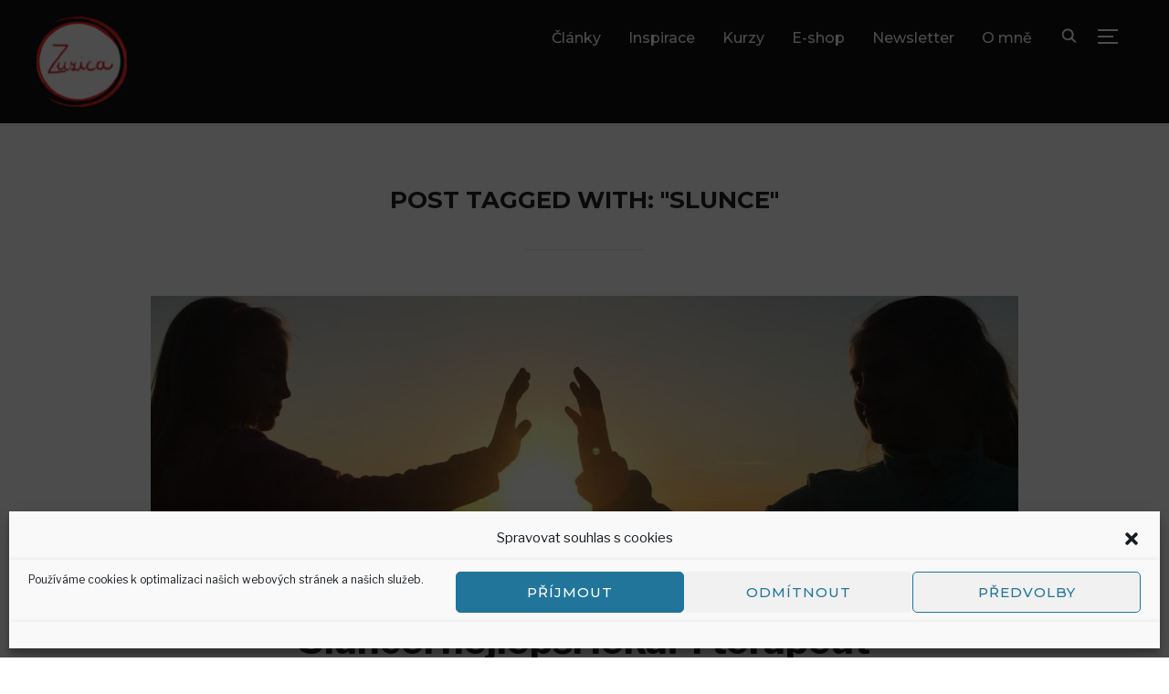

--- FILE ---
content_type: text/html; charset=UTF-8
request_url: https://www.zuzica.cz/tagy/slunce/
body_size: 20521
content:
<!DOCTYPE html>
<html lang="cs">
<head>
    <meta charset="UTF-8">
    <meta name="viewport" content="width=device-width, initial-scale=1.0">
    <link rel="profile" href="http://gmpg.org/xfn/11">
    <link rel="pingback" href="https://www.zuzica.cz/xmlrpc.php">

    <meta name='robots' content='index, follow, max-image-preview:large, max-snippet:-1, max-video-preview:-1' />

	<!-- This site is optimized with the Yoast SEO plugin v23.2 - https://yoast.com/wordpress/plugins/seo/ -->
	<title>slunce Archivy - Zuzica.cz</title><link rel="preload" as="style" href="https://fonts.googleapis.com/css?family=Libre%20Franklin%3Aregular%2C700%2C700i%2Citalic%2C200%7CMontserrat%3Aregular%2C500%2C600%2C700&#038;subset=latin&#038;display=swap" /><link rel="stylesheet" href="https://fonts.googleapis.com/css?family=Libre%20Franklin%3Aregular%2C700%2C700i%2Citalic%2C200%7CMontserrat%3Aregular%2C500%2C600%2C700&#038;subset=latin&#038;display=swap" media="print" onload="this.media='all'" /><noscript><link rel="stylesheet" href="https://fonts.googleapis.com/css?family=Libre%20Franklin%3Aregular%2C700%2C700i%2Citalic%2C200%7CMontserrat%3Aregular%2C500%2C600%2C700&#038;subset=latin&#038;display=swap" /></noscript><style id="rocket-critical-css">.screen-reader-text{border:0;clip:rect(1px,1px,1px,1px);clip-path:inset(50%);height:1px;margin:-1px;overflow:hidden;padding:0;position:absolute!important;width:1px;word-wrap:normal!important}.screen-reader-text{clip:rect(1px,1px,1px,1px);height:1px;overflow:hidden;position:absolute!important;width:1px;word-wrap:normal!important}.clear{clear:both}html{font-family:sans-serif;-webkit-text-size-adjust:100%;-ms-text-size-adjust:100%}body{margin:0}article,header,main,nav,section{display:block}a{background-color:transparent}img{border:0;vertical-align:top}button,input{color:inherit;font:inherit;margin:0}button{overflow:visible}button{text-transform:none}button,input[type="submit"]{-webkit-appearance:button}button::-moz-focus-inner,input::-moz-focus-inner{border:0;padding:0}input{line-height:normal}input[type="search"]::-webkit-search-cancel-button,input[type="search"]::-webkit-search-decoration{-webkit-appearance:none}p{margin:0}.sr-only,.screen-reader-text{position:absolute;width:1px;height:1px;margin:-1px;padding:0;overflow:hidden;clip:rect(0,0,0,0);border:0}a{color:#0bb4aa}@font-face{font-family:'inspiro';src:url(https://www.zuzica.cz/wp-content/themes/inspiro/fonts/inspiro.eot);src:url(https://www.zuzica.cz/wp-content/themes/inspiro/fonts/inspiro.eot?#iefix) format("embedded-opentype"),url(https://www.zuzica.cz/wp-content/themes/inspiro/fonts/inspiro.svg) format("svg"),url(https://www.zuzica.cz/wp-content/themes/inspiro/fonts/inspiro.woff) format("woff"),url(https://www.zuzica.cz/wp-content/themes/inspiro/fonts/inspiro.ttf) format("truetype");font-weight:normal;font-style:normal}[class^="icon-"]{font-family:'inspiro';speak:none;font-style:normal;font-weight:normal;font-variant:normal;text-transform:none;line-height:1;-webkit-font-smoothing:antialiased;-moz-osx-font-smoothing:grayscale}h2,h3{font-weight:500;line-height:1.1;color:#000}h2,h3{margin-top:20px;margin-bottom:10px}h2{font-size:30px}h3{font-size:24px}.section-title{margin-top:70px;color:#222;font-size:26px;font-weight:bold;text-align:center;font-family:"Montserrat",sans-serif;text-transform:uppercase}.section-title:after{display:block;content:" ";width:130px;height:1px;background:#E6E6E6;margin:40px auto 48px}p{margin-bottom:1em}html{-webkit-box-sizing:border-box;box-sizing:border-box}*,*:before,*:after{-webkit-box-sizing:inherit;box-sizing:inherit}ul{margin:0 0 1.5em 1em;padding:0}ul{list-style:disc}img{height:auto;max-width:100%}.side-nav .search-form .search-submit{font-family:"Montserrat",sans-serif;font-weight:bold;display:inline-block;padding:10px 25px;text-align:center;white-space:nowrap;text-transform:uppercase;letter-spacing:1px;font-size:12px;color:#444;border:2px solid rgba(68,68,68,0.19);background-image:none}.side-nav .search-form .search-submit{color:#0bb4aa;border-color:#0bb4aa}button,input[type=submit]{font-family:"Montserrat",sans-serif;display:inline;width:auto;padding:12px 25px;text-align:center;white-space:nowrap;text-transform:uppercase;font-weight:600;letter-spacing:1px;font-size:12px;color:#444;border:2px solid rgba(68,68,68,0.19);background-image:none}input{font-family:"Libre Franklin",sans-serif;color:#444}label{margin-bottom:5px;display:block}input{padding:11px 10px;font-size:16px;background:white;border:2px solid rgba(68,68,68,0.19);width:auto;border-radius:0}.paging-navigation{text-align:center;padding:50px 0}.paging-navigation:empty{display:none}a{text-decoration:none;color:#0bb4aa}.sf-menu,.sf-menu *{margin:0;padding:0;list-style:none}.sf-menu li{position:relative}.sf-menu>li{float:left}.sf-menu a{display:block;position:relative}.navbar a{color:#fff}.navbar-toggle{display:none;position:relative;float:right;margin:0 0 0 15px;padding-left:0;padding-right:0;width:40px;border-color:transparent;background:transparent}.inspiro--with-page-nav .navbar-toggle{display:block}.navbar-toggle .icon-bar{position:relative;display:block;width:22px;height:2px;background:#fff}.navbar-toggle .icon-bar:nth-child(3){width:17px}.navbar-toggle .icon-bar+.icon-bar{margin-top:5px}.navbar-nav{font-weight:400;float:right;padding:5px 0 0}.navbar-nav>li{margin:0 15px}.inspiro--with-page-nav .navbar-nav>li:last-child{margin-right:0}.navbar-nav a{padding:5px 0 3px;font-family:"Montserrat",sans-serif;font-weight:500;border-bottom:1px solid transparent}.sb-search{position:relative;float:right;margin:0 0 0 5px;z-index:200;text-align:right;width:35px;height:40px}.sb-search .sb-search-input{position:relative;outline:none;width:20px;padding:2% 2%;margin:0;z-index:10;font-family:inherit;font-size:42px;font-weight:200;color:#fff;display:none;border:none;border-radius:0;background:#000;opacity:.9;width:96%;-webkit-animation:fade-in-almost 0.3s ease-out;-o-animation:fade-in-almost 0.3s ease-out;animation:fade-in-almost 0.3s ease-out}.sb-search input[type="search"].sb-search-input{-webkit-appearance:none}.sb-search .sb-search-input::-webkit-input-placeholder{color:#828282}.sb-search .sb-search-input:-moz-placeholder{color:#828282}.sb-search .sb-search-input::-moz-placeholder{color:#828282}.sb-search .sb-search-input:-ms-input-placeholder{color:#828282}.sb-search .sb-icon-search,.sb-search .sb-search-submit{width:40px;height:40px;display:block;padding:0;margin:0;line-height:43px;text-align:center}.sb-search .sb-search-submit{background:#fff;-ms-filter:"progid:DXImageTransform.Microsoft.Alpha(Opacity=0)";filter:alpha(opacity=0);display:none;color:#363940;border:none;outline:none;z-index:-1}.sb-search .sb-icon-search{color:#fff;z-index:90;font-size:100%;font-family:'inspiro';speak:none;font-style:normal;font-weight:bold;font-variant:normal;text-transform:none;-webkit-font-smoothing:antialiased}.sb-search .sb-icon-search:before{content:"\e901"}.header_social{float:right;text-align:right;margin:0 0 0 10px}.screen-reader-text{clip:rect(1px,1px,1px,1px);position:absolute!important;height:1px;width:1px;overflow:hidden}.clear:before,.clear:after,.site-header:before,.site-header:after{content:"";display:table;table-layout:fixed}.clear:after,.site-header:after{clear:both}html{font-size:10px}html,body{margin:0;padding:0;overflow-x:hidden}body{margin:0;padding:0;font-family:"Libre Franklin",sans-serif;font-size:16px;font-weight:normal;background-repeat:no-repeat;-webkit-font-smoothing:antialiased;-moz-osx-font-smoothing:grayscale;background:#fff;line-height:1.8;color:#444}.inner-wrap{max-width:1200px;margin:0 auto}.inner-wrap:before,.inner-wrap:after{content:" ";display:table}.inner-wrap:after{clear:both}.recent-posts .post:before,.recent-posts .post:after{content:" ";display:table}.recent-posts .post:after{clear:both}.recent-posts .hentry{padding-bottom:10px;margin:50px 0 0;position:relative}.recent-posts .hentry:after{display:block;content:" ";width:130px;height:1px;background:#E6E6E6;margin:50px auto 0}.recent-posts .post-thumb{display:block;margin-bottom:30px}.recent-posts .post-thumb img{max-width:100%;height:auto;width:100%}.recent-posts .entry-body{max-width:85%;margin:0 auto}.entry-header{position:relative}.entry-title{margin-top:0;margin-bottom:20px;font-size:42px;font-weight:bold;line-height:1.3}.recent-posts .entry-title{text-align:center}.entry-title a{color:#222}.site-header{width:100%}.navbar{position:relative;z-index:200;color:#fff;background:#101010;padding:18px 0}.navbar:before,.navbar:after{content:" ";display:table}.navbar:after{clear:both}.navbar .inner-wrap{width:100%}.navbar-brand-wpz{line-height:54px;float:left;padding:0 15px 0 0;max-width:350px}.navbar-brand-wpz img{max-width:100%;height:auto}.navbar-brand-wpz a{font-size:26px;text-transform:uppercase}.nav:after,.nav:before,.navbar-collapse:after,.navbar-collapse:before,.navbar-header:after,.navbar-header:before,.navbar:after,.navbar:before{content:"";display:inline!important}.site{position:relative}.side-nav{position:fixed;top:0;right:0;bottom:-70px;overflow:hidden;width:380px;z-index:-1;visibility:hidden;outline:0;-webkit-transform-style:preserve-3d;transform-style:preserve-3d;-webkit-overflow-scrolling:touch}.side-nav-overlay{display:none;position:fixed;left:0;top:0;right:0;bottom:0;z-index:600}.side-nav__scrollable-container{position:relative;padding-bottom:70px;height:100%;overflow:auto;background-color:#101010;color:#78787f;-webkit-overflow-scrolling:touch;-webkit-backface-visibility:hidden;backface-visibility:hidden;-webkit-transform:translateX(380px);-ms-transform:translateX(380px);-o-transform:translateX(380px);transform:translateX(380px)}.side-nav__scrollable-container::-webkit-scrollbar{display:none}.side-nav__wrap{position:relative;padding:60px 30px}.side-nav__wrap .navbar-toggle{margin:5px 0 0;padding-right:0}.side-nav__close-button{display:none}.side-nav__close-button:before,.side-nav__close-button:after{content:" ";display:table}.side-nav__close-button:after{clear:both}.side-nav .navbar-nav{display:none;margin-bottom:60px;padding:0}.side-nav .widget{margin-bottom:60px;max-width:100%}.side-nav .widget:last-child{margin-bottom:0}.side-nav .widget .title{font-size:18px}.side-nav .title{color:white}.site-info a{color:#fff;font-weight:600}.site-info .designed-by{margin:5px 0;width:50%;float:left}.site-info .designed-by{text-align:right}.recent-posts{max-width:950px;margin:0 auto}.widget{margin-bottom:40px}.widget .title{margin:0 0 20px;font-size:20px;text-transform:uppercase;font-family:"Montserrat",sans-serif;font-weight:bold}.widget ul{clear:both;margin:0;padding:0}.widget ul li{list-style-type:none}.search-form{position:relative}.search-form input{height:40px;background:transparent;border:2px solid #565555;-webkit-box-sizing:border-box;box-sizing:border-box;-webkit-appearance:none;border-radius:0}.search-form .search-field{width:100%;padding:0px 100px 0 10px}.side-nav .search-form .search-field{color:#eee}.search-form .search-submit{padding:0 12px;position:absolute;bottom:0;right:0}.widget_search label{display:inline}@media screen and (max-width:1250px){.inner-wrap{padding-right:3%;padding-left:3%}}@media screen and (max-width:1024px){.recent-posts{padding:0 3%}.side-nav .navbar-nav{display:block;margin-left:0;position:relative}.navbar-toggle{display:block}.navbar-collapse{display:none}.navbar-nav{float:none}.inner-wrap{padding-right:4%;padding-left:4%}.navbar-nav li{display:block;position:relative;float:none;margin:10px 0;padding:0 0 5px;border-bottom:1px solid rgba(255,255,255,.1)}.navbar-nav li a{border:none;padding:0;margin:7px 0}.navbar-nav li a{color:#fff;font-weight:600;text-transform:uppercase}.navbar-nav li a{padding:4px 0}.recent-posts .post-thumb img{max-width:100%;height:auto}}@media screen and (max-width:768px){#main{padding-top:0!important}body{line-height:1.8}.site-header{position:relative}.navbar-brand-wpz{max-width:60%}.navbar-brand-wpz img{max-width:100%;height:auto;max-height:100px;width:auto}.section-title{font-size:20px;margin-top:40px}.recent-posts .entry-body{width:100%;float:none;max-width:100%}.recent-posts .post-thumb img{max-width:100%;height:auto}.entry-title{font-size:32px}.sb-search .sb-search-input{font-size:32px}}@media screen and (max-width:640px){.navbar-brand-wpz a{font-size:20px}.entry-title{font-size:24px;line-height:1.5}.side-nav__close-button{display:block}.side-nav__wrap{padding-top:20px}.site-info .designed-by{width:100%;float:none;text-align:center;margin-bottom:0}.header_social{display:none}}@media screen and (max-width:460px){.sb-search .sb-search-input{font-size:20px}.side-nav{width:86%}.side-nav__scrollable-container{-webkit-transform:translateX(80%);-ms-transform:translateX(80%);transform:translateX(80%)}.side-nav__wrap{padding-bottom:30px}.side-nav .widget{margin-bottom:30px}.side-nav .title{margin-bottom:10px}}@media screen and (max-width:380px){.sb-search .sb-search-input{font-size:16px;font-weight:300}.side-nav__scrollable-container{width:100%}}button::-moz-focus-inner{padding:0;border:0}</style>
	<link rel="canonical" href="https://www.zuzica.cz/tagy/slunce/" />
	<meta property="og:locale" content="cs_CZ" />
	<meta property="og:type" content="article" />
	<meta property="og:title" content="slunce Archivy - Zuzica.cz" />
	<meta property="og:url" content="https://www.zuzica.cz/tagy/slunce/" />
	<meta property="og:site_name" content="Zuzica.cz" />
	<meta name="twitter:card" content="summary_large_image" />
	<script type="application/ld+json" class="yoast-schema-graph">{"@context":"https://schema.org","@graph":[{"@type":"CollectionPage","@id":"https://www.zuzica.cz/tagy/slunce/","url":"https://www.zuzica.cz/tagy/slunce/","name":"slunce Archivy - Zuzica.cz","isPartOf":{"@id":"https://www.zuzica.cz/#website"},"primaryImageOfPage":{"@id":"https://www.zuzica.cz/tagy/slunce/#primaryimage"},"image":{"@id":"https://www.zuzica.cz/tagy/slunce/#primaryimage"},"thumbnailUrl":"https://www.zuzica.cz/wp-content/uploads/slunce_zuzica.jpg","breadcrumb":{"@id":"https://www.zuzica.cz/tagy/slunce/#breadcrumb"},"inLanguage":"cs"},{"@type":"ImageObject","inLanguage":"cs","@id":"https://www.zuzica.cz/tagy/slunce/#primaryimage","url":"https://www.zuzica.cz/wp-content/uploads/slunce_zuzica.jpg","contentUrl":"https://www.zuzica.cz/wp-content/uploads/slunce_zuzica.jpg","width":1197,"height":525},{"@type":"BreadcrumbList","@id":"https://www.zuzica.cz/tagy/slunce/#breadcrumb","itemListElement":[{"@type":"ListItem","position":1,"name":"Domů","item":"https://www.zuzica.cz/"},{"@type":"ListItem","position":2,"name":"slunce"}]},{"@type":"WebSite","@id":"https://www.zuzica.cz/#website","url":"https://www.zuzica.cz/","name":"Zuzica.cz","description":"","publisher":{"@id":"https://www.zuzica.cz/#organization"},"potentialAction":[{"@type":"SearchAction","target":{"@type":"EntryPoint","urlTemplate":"https://www.zuzica.cz/?s={search_term_string}"},"query-input":"required name=search_term_string"}],"inLanguage":"cs"},{"@type":"Organization","@id":"https://www.zuzica.cz/#organization","name":"Zuzica.cz","url":"https://www.zuzica.cz/","logo":{"@type":"ImageObject","inLanguage":"cs","@id":"https://www.zuzica.cz/#/schema/logo/image/","url":"https://www.zuzica.cz/wp-content/uploads/Zuzica.cz-logo-200px.png","contentUrl":"https://www.zuzica.cz/wp-content/uploads/Zuzica.cz-logo-200px.png","width":200,"height":197,"caption":"Zuzica.cz"},"image":{"@id":"https://www.zuzica.cz/#/schema/logo/image/"}}]}</script>
	<!-- / Yoast SEO plugin. -->


<link rel='dns-prefetch' href='//fonts.googleapis.com' />
<link href='https://fonts.gstatic.com' crossorigin rel='preconnect' />
<link rel="alternate" type="application/rss+xml" title="Zuzica.cz &raquo; RSS zdroj" href="https://www.zuzica.cz/feed/" />
<link rel="alternate" type="application/rss+xml" title="Zuzica.cz &raquo; RSS komentářů" href="https://www.zuzica.cz/comments/feed/" />
<link rel="alternate" type="application/rss+xml" title="Zuzica.cz &raquo; RSS pro štítek slunce" href="https://www.zuzica.cz/tagy/slunce/feed/" />
<link data-minify="1" rel='preload'  href='https://www.zuzica.cz/wp-content/cache/min/1/wp-content/plugins/woocommerce-gateway-stripe/build/upe_blocks.css?ver=1751917990' data-rocket-async="style" as="style" onload="this.onload=null;this.rel='stylesheet'" onerror="this.removeAttribute('data-rocket-async')"  type='text/css' media='all' />
<style id='wp-emoji-styles-inline-css' type='text/css'>

	img.wp-smiley, img.emoji {
		display: inline !important;
		border: none !important;
		box-shadow: none !important;
		height: 1em !important;
		width: 1em !important;
		margin: 0 0.07em !important;
		vertical-align: -0.1em !important;
		background: none !important;
		padding: 0 !important;
	}
</style>
<link rel='preload'  href='https://www.zuzica.cz/wp-includes/css/dist/block-library/style.min.css?ver=6.4.7' data-rocket-async="style" as="style" onload="this.onload=null;this.rel='stylesheet'" onerror="this.removeAttribute('data-rocket-async')"  type='text/css' media='all' />
<style id='wp-block-library-theme-inline-css' type='text/css'>
.wp-block-audio figcaption{color:#555;font-size:13px;text-align:center}.is-dark-theme .wp-block-audio figcaption{color:hsla(0,0%,100%,.65)}.wp-block-audio{margin:0 0 1em}.wp-block-code{border:1px solid #ccc;border-radius:4px;font-family:Menlo,Consolas,monaco,monospace;padding:.8em 1em}.wp-block-embed figcaption{color:#555;font-size:13px;text-align:center}.is-dark-theme .wp-block-embed figcaption{color:hsla(0,0%,100%,.65)}.wp-block-embed{margin:0 0 1em}.blocks-gallery-caption{color:#555;font-size:13px;text-align:center}.is-dark-theme .blocks-gallery-caption{color:hsla(0,0%,100%,.65)}.wp-block-image figcaption{color:#555;font-size:13px;text-align:center}.is-dark-theme .wp-block-image figcaption{color:hsla(0,0%,100%,.65)}.wp-block-image{margin:0 0 1em}.wp-block-pullquote{border-bottom:4px solid;border-top:4px solid;color:currentColor;margin-bottom:1.75em}.wp-block-pullquote cite,.wp-block-pullquote footer,.wp-block-pullquote__citation{color:currentColor;font-size:.8125em;font-style:normal;text-transform:uppercase}.wp-block-quote{border-left:.25em solid;margin:0 0 1.75em;padding-left:1em}.wp-block-quote cite,.wp-block-quote footer{color:currentColor;font-size:.8125em;font-style:normal;position:relative}.wp-block-quote.has-text-align-right{border-left:none;border-right:.25em solid;padding-left:0;padding-right:1em}.wp-block-quote.has-text-align-center{border:none;padding-left:0}.wp-block-quote.is-large,.wp-block-quote.is-style-large,.wp-block-quote.is-style-plain{border:none}.wp-block-search .wp-block-search__label{font-weight:700}.wp-block-search__button{border:1px solid #ccc;padding:.375em .625em}:where(.wp-block-group.has-background){padding:1.25em 2.375em}.wp-block-separator.has-css-opacity{opacity:.4}.wp-block-separator{border:none;border-bottom:2px solid;margin-left:auto;margin-right:auto}.wp-block-separator.has-alpha-channel-opacity{opacity:1}.wp-block-separator:not(.is-style-wide):not(.is-style-dots){width:100px}.wp-block-separator.has-background:not(.is-style-dots){border-bottom:none;height:1px}.wp-block-separator.has-background:not(.is-style-wide):not(.is-style-dots){height:2px}.wp-block-table{margin:0 0 1em}.wp-block-table td,.wp-block-table th{word-break:normal}.wp-block-table figcaption{color:#555;font-size:13px;text-align:center}.is-dark-theme .wp-block-table figcaption{color:hsla(0,0%,100%,.65)}.wp-block-video figcaption{color:#555;font-size:13px;text-align:center}.is-dark-theme .wp-block-video figcaption{color:hsla(0,0%,100%,.65)}.wp-block-video{margin:0 0 1em}.wp-block-template-part.has-background{margin-bottom:0;margin-top:0;padding:1.25em 2.375em}
</style>
<link data-minify="1" rel='preload'  href='https://www.zuzica.cz/wp-content/cache/min/1/wp-content/plugins/social-icons-widget-by-wpzoom/block/dist/style-wpzoom-social-icons.css?ver=1735988345' data-rocket-async="style" as="style" onload="this.onload=null;this.rel='stylesheet'" onerror="this.removeAttribute('data-rocket-async')"  type='text/css' media='all' />
<link data-minify="1" rel='preload'  href='https://www.zuzica.cz/wp-content/cache/min/1/wp-content/plugins/sfwd-lms/includes/gutenberg/assets/css/blocks.style.css?ver=1735988345' data-rocket-async="style" as="style" onload="this.onload=null;this.rel='stylesheet'" onerror="this.removeAttribute('data-rocket-async')"  type='text/css' media='all' />
<link data-minify="1" rel='preload'  href='https://www.zuzica.cz/wp-content/cache/min/1/wp-content/plugins/uncanny-learndash-toolkit/src/blocks/dist/blocks.style.build.css?ver=1735988345' data-rocket-async="style" as="style" onload="this.onload=null;this.rel='stylesheet'" onerror="this.removeAttribute('data-rocket-async')"  type='text/css' media='all' />
<style id='classic-theme-styles-inline-css' type='text/css'>
/*! This file is auto-generated */
.wp-block-button__link{color:#fff;background-color:#32373c;border-radius:9999px;box-shadow:none;text-decoration:none;padding:calc(.667em + 2px) calc(1.333em + 2px);font-size:1.125em}.wp-block-file__button{background:#32373c;color:#fff;text-decoration:none}
</style>
<style id='global-styles-inline-css' type='text/css'>
body{--wp--preset--color--black: #101010;--wp--preset--color--cyan-bluish-gray: #abb8c3;--wp--preset--color--white: #ffffff;--wp--preset--color--pale-pink: #f78da7;--wp--preset--color--vivid-red: #cf2e2e;--wp--preset--color--luminous-vivid-orange: #ff6900;--wp--preset--color--luminous-vivid-amber: #fcb900;--wp--preset--color--light-green-cyan: #7bdcb5;--wp--preset--color--vivid-green-cyan: #00d084;--wp--preset--color--pale-cyan-blue: #8ed1fc;--wp--preset--color--vivid-cyan-blue: #0693e3;--wp--preset--color--vivid-purple: #9b51e0;--wp--preset--color--green: #0bb4aa;--wp--preset--color--blue: #4176FB;--wp--preset--color--brown: #d19731;--wp--preset--color--red: #e1051e;--wp--preset--color--gray: #727477;--wp--preset--color--titan-white: #E0D8E2;--wp--preset--color--peppermint: #d0eac4;--wp--preset--color--bridesmaid: #FBE7DD;--wp--preset--color--purple: #FF2EAA;--wp--preset--color--light-blue: #0019D7;--wp--preset--gradient--vivid-cyan-blue-to-vivid-purple: linear-gradient(135deg,rgba(6,147,227,1) 0%,rgb(155,81,224) 100%);--wp--preset--gradient--light-green-cyan-to-vivid-green-cyan: linear-gradient(135deg,rgb(122,220,180) 0%,rgb(0,208,130) 100%);--wp--preset--gradient--luminous-vivid-amber-to-luminous-vivid-orange: linear-gradient(135deg,rgba(252,185,0,1) 0%,rgba(255,105,0,1) 100%);--wp--preset--gradient--luminous-vivid-orange-to-vivid-red: linear-gradient(135deg,rgba(255,105,0,1) 0%,rgb(207,46,46) 100%);--wp--preset--gradient--very-light-gray-to-cyan-bluish-gray: linear-gradient(135deg,rgb(238,238,238) 0%,rgb(169,184,195) 100%);--wp--preset--gradient--cool-to-warm-spectrum: linear-gradient(135deg,rgb(74,234,220) 0%,rgb(151,120,209) 20%,rgb(207,42,186) 40%,rgb(238,44,130) 60%,rgb(251,105,98) 80%,rgb(254,248,76) 100%);--wp--preset--gradient--blush-light-purple: linear-gradient(135deg,rgb(255,206,236) 0%,rgb(152,150,240) 100%);--wp--preset--gradient--blush-bordeaux: linear-gradient(135deg,rgb(254,205,165) 0%,rgb(254,45,45) 50%,rgb(107,0,62) 100%);--wp--preset--gradient--luminous-dusk: linear-gradient(135deg,rgb(255,203,112) 0%,rgb(199,81,192) 50%,rgb(65,88,208) 100%);--wp--preset--gradient--pale-ocean: linear-gradient(135deg,rgb(255,245,203) 0%,rgb(182,227,212) 50%,rgb(51,167,181) 100%);--wp--preset--gradient--electric-grass: linear-gradient(135deg,rgb(202,248,128) 0%,rgb(113,206,126) 100%);--wp--preset--gradient--midnight: linear-gradient(135deg,rgb(2,3,129) 0%,rgb(40,116,252) 100%);--wp--preset--font-size--small: 13px;--wp--preset--font-size--medium: 20px;--wp--preset--font-size--large: 36px;--wp--preset--font-size--x-large: 42px;--wp--preset--spacing--20: 0.44rem;--wp--preset--spacing--30: 0.67rem;--wp--preset--spacing--40: 1rem;--wp--preset--spacing--50: 1.5rem;--wp--preset--spacing--60: 2.25rem;--wp--preset--spacing--70: 3.38rem;--wp--preset--spacing--80: 5.06rem;--wp--preset--shadow--natural: 6px 6px 9px rgba(0, 0, 0, 0.2);--wp--preset--shadow--deep: 12px 12px 50px rgba(0, 0, 0, 0.4);--wp--preset--shadow--sharp: 6px 6px 0px rgba(0, 0, 0, 0.2);--wp--preset--shadow--outlined: 6px 6px 0px -3px rgba(255, 255, 255, 1), 6px 6px rgba(0, 0, 0, 1);--wp--preset--shadow--crisp: 6px 6px 0px rgba(0, 0, 0, 1);}:where(.is-layout-flex){gap: 0.5em;}:where(.is-layout-grid){gap: 0.5em;}body .is-layout-flow > .alignleft{float: left;margin-inline-start: 0;margin-inline-end: 2em;}body .is-layout-flow > .alignright{float: right;margin-inline-start: 2em;margin-inline-end: 0;}body .is-layout-flow > .aligncenter{margin-left: auto !important;margin-right: auto !important;}body .is-layout-constrained > .alignleft{float: left;margin-inline-start: 0;margin-inline-end: 2em;}body .is-layout-constrained > .alignright{float: right;margin-inline-start: 2em;margin-inline-end: 0;}body .is-layout-constrained > .aligncenter{margin-left: auto !important;margin-right: auto !important;}body .is-layout-constrained > :where(:not(.alignleft):not(.alignright):not(.alignfull)){max-width: var(--wp--style--global--content-size);margin-left: auto !important;margin-right: auto !important;}body .is-layout-constrained > .alignwide{max-width: var(--wp--style--global--wide-size);}body .is-layout-flex{display: flex;}body .is-layout-flex{flex-wrap: wrap;align-items: center;}body .is-layout-flex > *{margin: 0;}body .is-layout-grid{display: grid;}body .is-layout-grid > *{margin: 0;}:where(.wp-block-columns.is-layout-flex){gap: 2em;}:where(.wp-block-columns.is-layout-grid){gap: 2em;}:where(.wp-block-post-template.is-layout-flex){gap: 1.25em;}:where(.wp-block-post-template.is-layout-grid){gap: 1.25em;}.has-black-color{color: var(--wp--preset--color--black) !important;}.has-cyan-bluish-gray-color{color: var(--wp--preset--color--cyan-bluish-gray) !important;}.has-white-color{color: var(--wp--preset--color--white) !important;}.has-pale-pink-color{color: var(--wp--preset--color--pale-pink) !important;}.has-vivid-red-color{color: var(--wp--preset--color--vivid-red) !important;}.has-luminous-vivid-orange-color{color: var(--wp--preset--color--luminous-vivid-orange) !important;}.has-luminous-vivid-amber-color{color: var(--wp--preset--color--luminous-vivid-amber) !important;}.has-light-green-cyan-color{color: var(--wp--preset--color--light-green-cyan) !important;}.has-vivid-green-cyan-color{color: var(--wp--preset--color--vivid-green-cyan) !important;}.has-pale-cyan-blue-color{color: var(--wp--preset--color--pale-cyan-blue) !important;}.has-vivid-cyan-blue-color{color: var(--wp--preset--color--vivid-cyan-blue) !important;}.has-vivid-purple-color{color: var(--wp--preset--color--vivid-purple) !important;}.has-black-background-color{background-color: var(--wp--preset--color--black) !important;}.has-cyan-bluish-gray-background-color{background-color: var(--wp--preset--color--cyan-bluish-gray) !important;}.has-white-background-color{background-color: var(--wp--preset--color--white) !important;}.has-pale-pink-background-color{background-color: var(--wp--preset--color--pale-pink) !important;}.has-vivid-red-background-color{background-color: var(--wp--preset--color--vivid-red) !important;}.has-luminous-vivid-orange-background-color{background-color: var(--wp--preset--color--luminous-vivid-orange) !important;}.has-luminous-vivid-amber-background-color{background-color: var(--wp--preset--color--luminous-vivid-amber) !important;}.has-light-green-cyan-background-color{background-color: var(--wp--preset--color--light-green-cyan) !important;}.has-vivid-green-cyan-background-color{background-color: var(--wp--preset--color--vivid-green-cyan) !important;}.has-pale-cyan-blue-background-color{background-color: var(--wp--preset--color--pale-cyan-blue) !important;}.has-vivid-cyan-blue-background-color{background-color: var(--wp--preset--color--vivid-cyan-blue) !important;}.has-vivid-purple-background-color{background-color: var(--wp--preset--color--vivid-purple) !important;}.has-black-border-color{border-color: var(--wp--preset--color--black) !important;}.has-cyan-bluish-gray-border-color{border-color: var(--wp--preset--color--cyan-bluish-gray) !important;}.has-white-border-color{border-color: var(--wp--preset--color--white) !important;}.has-pale-pink-border-color{border-color: var(--wp--preset--color--pale-pink) !important;}.has-vivid-red-border-color{border-color: var(--wp--preset--color--vivid-red) !important;}.has-luminous-vivid-orange-border-color{border-color: var(--wp--preset--color--luminous-vivid-orange) !important;}.has-luminous-vivid-amber-border-color{border-color: var(--wp--preset--color--luminous-vivid-amber) !important;}.has-light-green-cyan-border-color{border-color: var(--wp--preset--color--light-green-cyan) !important;}.has-vivid-green-cyan-border-color{border-color: var(--wp--preset--color--vivid-green-cyan) !important;}.has-pale-cyan-blue-border-color{border-color: var(--wp--preset--color--pale-cyan-blue) !important;}.has-vivid-cyan-blue-border-color{border-color: var(--wp--preset--color--vivid-cyan-blue) !important;}.has-vivid-purple-border-color{border-color: var(--wp--preset--color--vivid-purple) !important;}.has-vivid-cyan-blue-to-vivid-purple-gradient-background{background: var(--wp--preset--gradient--vivid-cyan-blue-to-vivid-purple) !important;}.has-light-green-cyan-to-vivid-green-cyan-gradient-background{background: var(--wp--preset--gradient--light-green-cyan-to-vivid-green-cyan) !important;}.has-luminous-vivid-amber-to-luminous-vivid-orange-gradient-background{background: var(--wp--preset--gradient--luminous-vivid-amber-to-luminous-vivid-orange) !important;}.has-luminous-vivid-orange-to-vivid-red-gradient-background{background: var(--wp--preset--gradient--luminous-vivid-orange-to-vivid-red) !important;}.has-very-light-gray-to-cyan-bluish-gray-gradient-background{background: var(--wp--preset--gradient--very-light-gray-to-cyan-bluish-gray) !important;}.has-cool-to-warm-spectrum-gradient-background{background: var(--wp--preset--gradient--cool-to-warm-spectrum) !important;}.has-blush-light-purple-gradient-background{background: var(--wp--preset--gradient--blush-light-purple) !important;}.has-blush-bordeaux-gradient-background{background: var(--wp--preset--gradient--blush-bordeaux) !important;}.has-luminous-dusk-gradient-background{background: var(--wp--preset--gradient--luminous-dusk) !important;}.has-pale-ocean-gradient-background{background: var(--wp--preset--gradient--pale-ocean) !important;}.has-electric-grass-gradient-background{background: var(--wp--preset--gradient--electric-grass) !important;}.has-midnight-gradient-background{background: var(--wp--preset--gradient--midnight) !important;}.has-small-font-size{font-size: var(--wp--preset--font-size--small) !important;}.has-medium-font-size{font-size: var(--wp--preset--font-size--medium) !important;}.has-large-font-size{font-size: var(--wp--preset--font-size--large) !important;}.has-x-large-font-size{font-size: var(--wp--preset--font-size--x-large) !important;}
.wp-block-navigation a:where(:not(.wp-element-button)){color: inherit;}
:where(.wp-block-post-template.is-layout-flex){gap: 1.25em;}:where(.wp-block-post-template.is-layout-grid){gap: 1.25em;}
:where(.wp-block-columns.is-layout-flex){gap: 2em;}:where(.wp-block-columns.is-layout-grid){gap: 2em;}
.wp-block-pullquote{font-size: 1.5em;line-height: 1.6;}
</style>
<link rel='preload'  href='//www.zuzica.cz/wp-content/plugins/sfwd-lms/themes/legacy/templates/learndash_quiz_front.min.css?ver=3.2.2' data-rocket-async="style" as="style" onload="this.onload=null;this.rel='stylesheet'" onerror="this.removeAttribute('data-rocket-async')"  type='text/css' media='all' />
<link rel='preload'  href='//www.zuzica.cz/wp-content/plugins/sfwd-lms/assets/css/jquery.dropdown.min.css?ver=3.2.2' data-rocket-async="style" as="style" onload="this.onload=null;this.rel='stylesheet'" onerror="this.removeAttribute('data-rocket-async')"  type='text/css' media='all' />
<link rel='preload'  href='//www.zuzica.cz/wp-content/plugins/sfwd-lms/themes/legacy/templates/learndash_lesson_video.min.css?ver=3.2.2' data-rocket-async="style" as="style" onload="this.onload=null;this.rel='stylesheet'" onerror="this.removeAttribute('data-rocket-async')"  type='text/css' media='all' />
<link data-minify="1" rel='preload'  href='https://www.zuzica.cz/wp-content/cache/min/1/wp-content/plugins/sfwd-lms/themes/ld30/assets/css/learndash.min.css?ver=1735988345' data-rocket-async="style" as="style" onload="this.onload=null;this.rel='stylesheet'" onerror="this.removeAttribute('data-rocket-async')"  type='text/css' media='all' />
<link rel='preload'  href='https://www.zuzica.cz/wp-content/plugins/uncanny-learndash-toolkit/src/assets/frontend/dist/bundle.min.css?ver=3.3.3' data-rocket-async="style" as="style" onload="this.onload=null;this.rel='stylesheet'" onerror="this.removeAttribute('data-rocket-async')"  type='text/css' media='all' />
<link rel='preload'  href='https://www.zuzica.cz/wp-content/plugins/woocommerce-menu-bar-cart/assets/css/wpmenucart-icons.min.css?ver=2.14.2' data-rocket-async="style" as="style" onload="this.onload=null;this.rel='stylesheet'" onerror="this.removeAttribute('data-rocket-async')"  type='text/css' media='all' />
<style id='wpmenucart-icons-inline-css' type='text/css'>
@font-face{font-family:WPMenuCart;src:url(https://www.zuzica.cz/wp-content/plugins/woocommerce-menu-bar-cart/assets/fonts/WPMenuCart.eot);src:url(https://www.zuzica.cz/wp-content/plugins/woocommerce-menu-bar-cart/assets/fonts/WPMenuCart.eot?#iefix) format('embedded-opentype'),url(https://www.zuzica.cz/wp-content/plugins/woocommerce-menu-bar-cart/assets/fonts/WPMenuCart.woff2) format('woff2'),url(https://www.zuzica.cz/wp-content/plugins/woocommerce-menu-bar-cart/assets/fonts/WPMenuCart.woff) format('woff'),url(https://www.zuzica.cz/wp-content/plugins/woocommerce-menu-bar-cart/assets/fonts/WPMenuCart.ttf) format('truetype'),url(https://www.zuzica.cz/wp-content/plugins/woocommerce-menu-bar-cart/assets/fonts/WPMenuCart.svg#WPMenuCart) format('svg');font-weight:400;font-style:normal;font-display:swap}
</style>
<link rel='preload'  href='https://www.zuzica.cz/wp-content/plugins/woocommerce-menu-bar-cart/assets/css/wpmenucart-main.min.css?ver=2.14.2' data-rocket-async="style" as="style" onload="this.onload=null;this.rel='stylesheet'" onerror="this.removeAttribute('data-rocket-async')"  type='text/css' media='all' />
<link data-minify="1" rel='preload'  href='https://www.zuzica.cz/wp-content/cache/min/1/wp-content/plugins/woocommerce/assets/css/woocommerce-layout.css?ver=1735988345' data-rocket-async="style" as="style" onload="this.onload=null;this.rel='stylesheet'" onerror="this.removeAttribute('data-rocket-async')"  type='text/css' media='all' />
<style id='woocommerce-layout-inline-css' type='text/css'>

	.infinite-scroll .woocommerce-pagination {
		display: none;
	}
</style>
<link data-minify="1" rel='preload'  href='https://www.zuzica.cz/wp-content/cache/min/1/wp-content/plugins/woocommerce/assets/css/woocommerce-smallscreen.css?ver=1735988345' data-rocket-async="style" as="style" onload="this.onload=null;this.rel='stylesheet'" onerror="this.removeAttribute('data-rocket-async')"  type='text/css' media='only screen and (max-width: 768px)' />
<link data-minify="1" rel='preload'  href='https://www.zuzica.cz/wp-content/cache/min/1/wp-content/plugins/woocommerce/assets/css/woocommerce.css?ver=1735988345' data-rocket-async="style" as="style" onload="this.onload=null;this.rel='stylesheet'" onerror="this.removeAttribute('data-rocket-async')"  type='text/css' media='all' />
<style id='woocommerce-inline-inline-css' type='text/css'>
.woocommerce form .form-row .required { visibility: visible; }
</style>
<link rel='preload'  href='https://www.zuzica.cz/wp-content/plugins/complianz-gdpr/assets/css/cookieblocker.min.css?ver=1712236476' data-rocket-async="style" as="style" onload="this.onload=null;this.rel='stylesheet'" onerror="this.removeAttribute('data-rocket-async')"  type='text/css' media='all' />
<link data-minify="1" rel='preload'  href='https://www.zuzica.cz/wp-content/cache/min/1/wp-content/themes/inspiro/functions/wpzoom/assets/css/theme-utils.css?ver=1735988345' data-rocket-async="style" as="style" onload="this.onload=null;this.rel='stylesheet'" onerror="this.removeAttribute('data-rocket-async')"  type='text/css' media='all' />

<link data-minify="1" rel='preload'  href='https://www.zuzica.cz/wp-content/cache/min/1/wp-content/themes/inspiro/style.css?ver=1735988345' data-rocket-async="style" as="style" onload="this.onload=null;this.rel='stylesheet'" onerror="this.removeAttribute('data-rocket-async')"  type='text/css' media='all' />
<link data-minify="1" rel='preload'  href='https://www.zuzica.cz/wp-content/cache/min/1/wp-content/themes/inspiro/css/media-queries.css?ver=1735988345' data-rocket-async="style" as="style" onload="this.onload=null;this.rel='stylesheet'" onerror="this.removeAttribute('data-rocket-async')"  type='text/css' media='all' />
<link rel='preload'  href='https://www.zuzica.cz/wp-content/themes/inspiro/styles/default.css?ver=6.8.2' data-rocket-async="style" as="style" onload="this.onload=null;this.rel='stylesheet'" onerror="this.removeAttribute('data-rocket-async')"  type='text/css' media='all' />
<link rel='preload'  href='https://www.zuzica.cz/wp-admin/admin-ajax.php?action=inspiro_customizer_css&#038;ver=6.8.2' data-rocket-async="style" as="style" onload="this.onload=null;this.rel='stylesheet'" onerror="this.removeAttribute('data-rocket-async')"  type='text/css' media='all' />
<link data-minify="1" rel='preload'  href='https://www.zuzica.cz/wp-content/cache/min/1/wp-includes/css/dashicons.min.css?ver=1735988345' data-rocket-async="style" as="style" onload="this.onload=null;this.rel='stylesheet'" onerror="this.removeAttribute('data-rocket-async')"  type='text/css' media='all' />
<link data-minify="1" rel='preload'  href='https://www.zuzica.cz/wp-content/cache/min/1/wp-content/themes/inspiro/css/magnific-popup.css?ver=1735988345' data-rocket-async="style" as="style" onload="this.onload=null;this.rel='stylesheet'" onerror="this.removeAttribute('data-rocket-async')"  type='text/css' media='all' />
<link data-minify="1" rel='preload'  href='https://www.zuzica.cz/wp-content/cache/min/1/wp-content/themes/inspiro/css/background.css?ver=1735988345' data-rocket-async="style" as="style" onload="this.onload=null;this.rel='stylesheet'" onerror="this.removeAttribute('data-rocket-async')"  type='text/css' media='all' />
<style id='akismet-widget-style-inline-css' type='text/css'>

			.a-stats {
				--akismet-color-mid-green: #357b49;
				--akismet-color-white: #fff;
				--akismet-color-light-grey: #f6f7f7;

				max-width: 350px;
				width: auto;
			}

			.a-stats * {
				all: unset;
				box-sizing: border-box;
			}

			.a-stats strong {
				font-weight: 600;
			}

			.a-stats a.a-stats__link,
			.a-stats a.a-stats__link:visited,
			.a-stats a.a-stats__link:active {
				background: var(--akismet-color-mid-green);
				border: none;
				box-shadow: none;
				border-radius: 8px;
				color: var(--akismet-color-white);
				cursor: pointer;
				display: block;
				font-family: -apple-system, BlinkMacSystemFont, 'Segoe UI', 'Roboto', 'Oxygen-Sans', 'Ubuntu', 'Cantarell', 'Helvetica Neue', sans-serif;
				font-weight: 500;
				padding: 12px;
				text-align: center;
				text-decoration: none;
				transition: all 0.2s ease;
			}

			/* Extra specificity to deal with TwentyTwentyOne focus style */
			.widget .a-stats a.a-stats__link:focus {
				background: var(--akismet-color-mid-green);
				color: var(--akismet-color-white);
				text-decoration: none;
			}

			.a-stats a.a-stats__link:hover {
				filter: brightness(110%);
				box-shadow: 0 4px 12px rgba(0, 0, 0, 0.06), 0 0 2px rgba(0, 0, 0, 0.16);
			}

			.a-stats .count {
				color: var(--akismet-color-white);
				display: block;
				font-size: 1.5em;
				line-height: 1.4;
				padding: 0 13px;
				white-space: nowrap;
			}
		
</style>
<link data-minify="1" rel='preload'  href='https://www.zuzica.cz/wp-content/cache/min/1/wp-content/plugins/social-icons-widget-by-wpzoom/assets/css/wpzoom-socicon.css?ver=1735988345' data-rocket-async="style" as="style" onload="this.onload=null;this.rel='stylesheet'" onerror="this.removeAttribute('data-rocket-async')"  type='text/css' media='all' />
<link data-minify="1" rel='preload'  href='https://www.zuzica.cz/wp-content/cache/min/1/wp-content/plugins/social-icons-widget-by-wpzoom/assets/css/genericons.css?ver=1735988345' data-rocket-async="style" as="style" onload="this.onload=null;this.rel='stylesheet'" onerror="this.removeAttribute('data-rocket-async')"  type='text/css' media='all' />
<link data-minify="1" rel='preload'  href='https://www.zuzica.cz/wp-content/cache/min/1/wp-content/plugins/social-icons-widget-by-wpzoom/assets/css/academicons.min.css?ver=1735988345' data-rocket-async="style" as="style" onload="this.onload=null;this.rel='stylesheet'" onerror="this.removeAttribute('data-rocket-async')"  type='text/css' media='all' />
<link data-minify="1" rel='preload'  href='https://www.zuzica.cz/wp-content/cache/min/1/wp-content/plugins/social-icons-widget-by-wpzoom/assets/css/font-awesome-3.min.css?ver=1735988345' data-rocket-async="style" as="style" onload="this.onload=null;this.rel='stylesheet'" onerror="this.removeAttribute('data-rocket-async')"  type='text/css' media='all' />
<link data-minify="1" rel='preload'  href='https://www.zuzica.cz/wp-content/cache/min/1/wp-content/plugins/social-icons-widget-by-wpzoom/assets/css/wpzoom-social-icons-styles.css?ver=1735988345' data-rocket-async="style" as="style" onload="this.onload=null;this.rel='stylesheet'" onerror="this.removeAttribute('data-rocket-async')"  type='text/css' media='all' />
<link data-minify="1" rel='preload'  href='https://www.zuzica.cz/wp-content/cache/min/1/wp-content/plugins/wpzoom-shortcodes/assets/css/wzslider.css?ver=1735988345' data-rocket-async="style" as="style" onload="this.onload=null;this.rel='stylesheet'" onerror="this.removeAttribute('data-rocket-async')"  type='text/css' media='all' />
<link data-minify="1" rel='preload'  href='https://www.zuzica.cz/wp-content/cache/min/1/wp-content/plugins/checkout-field-editor-and-manager-for-woocommerce/assets/css/frontend.css?ver=1735988345' data-rocket-async="style" as="style" onload="this.onload=null;this.rel='stylesheet'" onerror="this.removeAttribute('data-rocket-async')"  type='text/css' media='all' />
<link data-minify="1" rel='preload'  href='https://www.zuzica.cz/wp-content/cache/min/1/wp-content/plugins/wpzoom-shortcodes/assets/css/shortcodes.css?ver=1735988345' data-rocket-async="style" as="style" onload="this.onload=null;this.rel='stylesheet'" onerror="this.removeAttribute('data-rocket-async')"  type='text/css' media='all' />
<link data-minify="1" rel='preload'  href='https://www.zuzica.cz/wp-content/cache/min/1/wp-content/plugins/wpzoom-shortcodes/assets/css/font-awesome.min.css?ver=1735988345' data-rocket-async="style" as="style" onload="this.onload=null;this.rel='stylesheet'" onerror="this.removeAttribute('data-rocket-async')"  type='text/css' media='all' />
<link rel='preload' as='font'  id='wpzoom-social-icons-font-academicons-woff2-css' href='https://www.zuzica.cz/wp-content/plugins/social-icons-widget-by-wpzoom/assets/font/academicons.woff2?v=1.9.2'  type='font/woff2' crossorigin />
<link rel='preload' as='font'  id='wpzoom-social-icons-font-fontawesome-3-woff2-css' href='https://www.zuzica.cz/wp-content/plugins/social-icons-widget-by-wpzoom/assets/font/fontawesome-webfont.woff2?v=4.7.0'  type='font/woff2' crossorigin />
<link rel='preload' as='font'  id='wpzoom-social-icons-font-genericons-woff-css' href='https://www.zuzica.cz/wp-content/plugins/social-icons-widget-by-wpzoom/assets/font/Genericons.woff'  type='font/woff' crossorigin />
<link rel='preload' as='font'  id='wpzoom-social-icons-font-socicon-woff2-css' href='https://www.zuzica.cz/wp-content/plugins/social-icons-widget-by-wpzoom/assets/font/socicon.woff2?v=4.2.18'  type='font/woff2' crossorigin />

<script type="text/javascript" src="https://www.zuzica.cz/wp-includes/js/jquery/jquery.min.js?ver=3.7.1" id="jquery-core-js"></script>

<script type="text/javascript" id="uncannyowl-learndash-toolkit-free-js-extra">
/* <![CDATA[ */
var UncannyToolkit = {"ajax":{"url":"https:\/\/www.zuzica.cz\/wp-admin\/admin-ajax.php","nonce":"c97dfce339"},"i18n":{"dismiss":"Dismiss","error":{"generic":"Something went wrong. Please, try again"}},"modals":[],"frontendLogin":{"hasAjaxEnabled":false,"currentPageIsLoginPage":false,"ui":{"showAnimationOnSubmit":true,"buttonDisabledOnSubmit":true},"i18n":{"checkReCaptcha":"Please verify that you are not a robot."}}};
/* ]]> */
</script>




<script type="text/javascript" id="wc-add-to-cart-js-extra">
/* <![CDATA[ */
var wc_add_to_cart_params = {"ajax_url":"\/wp-admin\/admin-ajax.php","wc_ajax_url":"\/?wc-ajax=%%endpoint%%","i18n_view_cart":"Zobrazit ko\u0161\u00edk","cart_url":"https:\/\/www.zuzica.cz\/kosik\/","is_cart":"","cart_redirect_after_add":"yes"};
/* ]]> */
</script>


<script type="text/javascript" id="woocommerce-js-extra">
/* <![CDATA[ */
var woocommerce_params = {"ajax_url":"\/wp-admin\/admin-ajax.php","wc_ajax_url":"\/?wc-ajax=%%endpoint%%"};
/* ]]> */
</script>

<link rel="https://api.w.org/" href="https://www.zuzica.cz/wp-json/" /><link rel="alternate" type="application/json" href="https://www.zuzica.cz/wp-json/wp/v2/tags/90" /><link rel="EditURI" type="application/rsd+xml" title="RSD" href="https://www.zuzica.cz/xmlrpc.php?rsd" />
<meta name="generator" content="WordPress 6.4.7" />
<meta name="generator" content="WooCommerce 8.3.3" />
			<style>.cmplz-hidden {
					display: none !important;
				}</style>                
    <style>

        #wpnbio-close,#wpnbio-show{
            cursor: pointer;
        }

        #wpnbio-alert ul {
            list-style: none;
        }

        #wpnbio-show{
            color:#ffffff;
            display:none;
                        top:0;
                        position:fixed;
            text-align: center;
            height:32px;
            width:40px;
            z-index:999999;
            right:10px;
            background:#ff5722;
                            border-bottom: 0px solid transparent;
                border-left: 0px solid transparent;
                border-right: 0px solid transparent;
                        -webkit-box-shadow: 0 0px 10px 0px rgba(0, 0, 0, 0.35);
           -moz-box-shadow: 0 0px 10px 0px rgba(0, 0, 0, 0.35);
                    box-shadow: 0 0px 10px 0px rgba(0, 0, 0, 0.35);
        }

                .admin-bar #wpnbio-show{
            top:32px;  
        }
        
        #wpnbio-show img{
            width: 23px;
            display: inline-block;
            margin: 5px auto;
        }

        #wpnb-bar{
                        display:none;
                                    position:fixed;
            top:0px;
            left:0px;
            
            width:100%;
            z-index:99999;
            background:#ff5722;
            text-align:center;
            color:#fff;
            height:auto;
            min-height:33px;
                            border-bottom: 0px solid transparent;
                        -webkit-box-shadow: 0 0px 10px 0px rgba(0, 0, 0, 0.35);
           -moz-box-shadow: 0 0px 10px 0px rgba(0, 0, 0, 0.35);
                    box-shadow: 0 0px 10px 0px rgba(0, 0, 0, 0.35);
            font-size:14px;
            line-height: 1.5em;
            padding:5px;
            -webkit-box-sizing: border-box;
            -moz-box-sizing: border-box;
              box-sizing: border-box;
        }

        #wpnb-bar a, #wpnb-bar a:link, #wpnb-bar a:active, #wpnb-bar a:visited, #wpnb-bar a:hover{
            text-decoration:none;
        }
        .wpnb-bar-button{
            display:inline-block;
            border-radius: 3px;
            font-weight: bold;
            line-height: initial;
            white-space: nowrap;
            vertical-align: top;
            background-color: #000;
            color:#fff;
            text-transform:none;
            font-size: 18px;
            padding: 5px 6px;
            border:none;
        }

        #wpnbio-subscribe-btn{
         cursor:pointer;
        }
        a.wpnb-bar-button{
            vertical-align: baseline;
        }

        #wpnb-bar .form-control{
            height:auto;
            font-size: 18px;
            border-radius: 3px;
            width: 175px;
            border:1px solid transparent;
            padding:3px;
            margin: 0;
            display: inline;
        }

        #wpnb-bar label span{
            font-size:9px;
        }



        #wpnbio-description{
        line-height:1.2;
        }

        #wpnbio-wrapper{
            position:relative;
        }

        #wpnbio-close {
            display:none;
            display: block;
            position: absolute;
            top: 0;
            -webkit-box-sizing: initial; 
            -moz-box-sizing: initial;
            box-sizing: initial;
            right: 0;
        }

        #wpnbio-close img{
            width:16px;
        }

        #wpnbio-socialprofiles a{
            color:#fff;
        }

        .wpnbio-section{
            padding-top:4px;
            padding-bottom:4px;
        }-show

        #wpnbio-form{
        margin:0;
        }

                .wpnbio-section{
            display:inline-block;
            margin:0 12px;
        }
        
        .countdown_section {
            display: inline-block;
            padding: 0 10px;
        }

        /*.countdown_amount {
            padding-right: 4px;
        }*/

        @media (max-width: 480px) {
            #wpnb-bar .form-control{
                display:block;
                margin:auto;
                margin-bottom:3px;
            }
        }

                /* Link Styles */
            #wpnb-bar a, #wpnb-bar a:visited, #wpnb-bar a:hover, #wpnb-bar a:active{
            color: #000000;
        }

        .wpnb-bar-button,
#wpnb-bar a.wpnb-bar-button {
  color: white;
  text-shadow: 0 -1px 0 rgba(0,0,0,0.3);
  background-color: #000000;
  background-image: -moz-linear-gradient(top,#000000,#000000);
  background-image: -ms-linear-gradient(top,#000000,#000000);
  background-image: -webkit-gradient(linear,0 0,0 100%,from(#000000),to(#000000));
  background-image: -webkit-linear-gradient(top,#000000,#000000);
  background-image: -o-linear-gradient(top,#000000,#000000);
  background-image: linear-gradient(top,#000000,#000000);
  background-repeat: repeat-x;
  filter: progid:DXImageTransform.Microsoft.gradient(startColorstr='#000000', endColorstr='#000000', GradientType=0);
  border-color: #000000 #000000 #000000;
  border-color: rgba(0,0,0,0.1) rgba(0,0,0,0.1) rgba(0,0,0,0.25);
  *background-color: #000000;
  filter: progid:DXImageTransform.Microsoft.gradient(enabled = false);
}
.wpnb-bar-button:hover,
.wpnb-bar-button:active,
.wpnb-bar-button.active,
.wpnb-bar-button.disabled,
.wpnb-bar-button[disabled],
#wpnb-bar a.wpnb-bar-button:hover,
#wpnb-bar a.wpnb-bar-button:active,
#wpnb-bar a.wpnb-bar-button.active,
#wpnb-bar a.wpnb-bar-button.disabled,
#wpnb-bar a.wpnb-bar-button[disabled] {
  background-color: #000000;
  *background-color: #000000;
}
.wpnb-bar-button:active,
.wpnb-bar-button.active,
#wpnb-bar a.wpnb-bar-button:active,
#wpnb-bar a.wpnb-bar-button.active {
  background-color: #000000 \9;
}
.wpnb-bar-button:hover,
#wpnb-bar a.wpnb-bar-button:hover {
  color: white;
  text-shadow: 0 -1px 0 rgba(0,0,0,0.3);
  background-color: #000000;
  background-image: -moz-linear-gradient(top,#000000,#000000);
  background-image: -ms-linear-gradient(top,#000000,#000000);
  background-image: -webkit-gradient(linear,0 0,0 100%,from(#000000),to(#000000));
  background-image: -webkit-linear-gradient(top,#000000,#000000);
  background-image: -o-linear-gradient(top,#000000,#000000);
  background-image: linear-gradient(top,#000000,#000000);
  background-repeat: repeat-x;
  filter: progid:DXImageTransform.Microsoft.gradient(startColorstr='#000000', endColorstr='#000000', GradientType=0);
  border-color: #000000 #000000 #000000;
  border-color: rgba(0,0,0,0.1) rgba(0,0,0,0.1) rgba(0,0,0,0.25);
  *background-color: #000000;
  filter: progid:DXImageTransform.Microsoft.gradient(enabled = false);
}
.wpnb-bar-button:hover:hover,
.wpnb-bar-button:hover:active,
.wpnb-bar-button:hover.active,
.wpnb-bar-button:hover.disabled,
.wpnb-bar-button:hover[disabled],
#wpnb-bar a.wpnb-bar-button:hover:hover,
#wpnb-bar a.wpnb-bar-button:hover:active,
#wpnb-bar a.wpnb-bar-button:hover.active,
#wpnb-bar a.wpnb-bar-button:hover.disabled,
#wpnb-bar a.wpnb-bar-button:hover[disabled] {
  background-color: #000000;
  *background-color: #000000;
}
.wpnb-bar-button:hover:active,
.wpnb-bar-button:hover.active,
#wpnb-bar a.wpnb-bar-button:hover:active,
#wpnb-bar a.wpnb-bar-button:hover.active {
  background-color: #000000 \9;
}
#wpnb-bar .form-control {
  background-color: #f5f5f5;
}
#wpnb-bar .form-control {
  color: black;
  text-shadow: 0 -1px 0 rgba(255,255,255,0.3);
}
    
        .wpnb-bar-button,
#wpnb-bar a.wpnb-bar-button,
.wpnb-bar-button:hover,
#wpnb-bar a.wpnb-bar-button:hover {
  background-image: none;
  text-shadow: none;
}
    
    /* Text Styles */
    
        #wpnb-bar{
            font-size: 18px;
            line-height: 0;
                        color:#ffffff;
                    }

        #wpnbio-countdown{
            line-height: 1.2;
        }



        #wpnbio-socialprofiles a{
                        color:#ffffff !important;
                    }
            .wpnb-bar-button{
                        font-weight: 400;
            font-style: ;
        }
            </style>
    <!-- WPZOOM Theme / Framework -->
<meta name="generator" content="Inspiro 6.8.2" />
<meta name="generator" content="WPZOOM Framework 1.9.9" />

<!-- Begin Theme Custom CSS -->
<style type="text/css" id="inspiro-custom-css">

@media screen and (min-width: 769px){body, .footer-widgets .column, .site-info{font-size:16px;}.navbar-brand-wpz h1 a{font-size:26px;}.slides > li h3{font-size:72px;}.slides > li .excerpt{font-size:20px;}.slides > li .slide_button a{font-size:18px;}.widget .section-title{font-size:26px;}.widget h3.title, .side-nav .widget .title{font-size:20px;}.entry-title{font-size:42px;}.single h1.entry-title{font-size:42px;}.single .has-post-cover .entry-header .entry-title{font-size:45px;}.page h1.entry-title{font-size:26px;}.page .has-post-cover .entry-header h1.entry-title{font-size:45px;}.entry-thumbnail-popover-content h3{font-size:26px;}.entry-thumbnail-popover-content.lightbox_popup_insp h3{font-size:18px;}}
@media screen and (max-width: 768px){body, .footer-widgets .column, .site-info{font-size:16px;}.navbar-brand-wpz h1 a{font-size:26px;}.slides > li h3{font-size:38px;}.slides > li .excerpt{font-size:18px;}.slides > li .slide_button a{font-size:16px;}.widget .section-title{font-size:20px;}.widget h3.title, .side-nav .widget .title{font-size:20px;}.entry-title{font-size:32px;}.single h1.entry-title{font-size:32px;}.single .has-post-cover .entry-header .entry-title{font-size:32px;}.page h1.entry-title{font-size:26px;}.page .has-post-cover .entry-header h1.entry-title{font-size:32px;}.entry-thumbnail-popover-content h3{font-size:18px;}.entry-thumbnail-popover-content.lightbox_popup_insp h3{font-size:14px;}}
@media screen and (max-width: 480px){body, .footer-widgets .column, .site-info{font-size:16px;}.navbar-brand-wpz h1 a{font-size:20px;}.slides > li h3{font-size:24px;}.slides > li .excerpt{font-size:16px;}.slides > li .slide_button a{font-size:14px;}.widget .section-title{font-size:20px;}.widget h3.title, .side-nav .widget .title{font-size:20px;}.entry-title{font-size:24px;}.single h1.entry-title{font-size:24px;}.single .has-post-cover .entry-header .entry-title{font-size:24px;}.page h1.entry-title{font-size:24px;}.page .has-post-cover .entry-header h1.entry-title{font-size:24px;}.entry-thumbnail-popover-content h3{font-size:18px;}.entry-thumbnail-popover-content.lightbox_popup_insp h3{font-size:14px;}}
</style>
<!-- End Theme Custom CSS -->
	<noscript><style>.woocommerce-product-gallery{ opacity: 1 !important; }</style></noscript>
	<link rel="icon" href="https://www.zuzica.cz/wp-content/uploads/cropped-Zuzica.cz-logo-200px-32x32.png" sizes="32x32" />
<link rel="icon" href="https://www.zuzica.cz/wp-content/uploads/cropped-Zuzica.cz-logo-200px-192x192.png" sizes="192x192" />
<link rel="apple-touch-icon" href="https://www.zuzica.cz/wp-content/uploads/cropped-Zuzica.cz-logo-200px-180x180.png" />
<meta name="msapplication-TileImage" content="https://www.zuzica.cz/wp-content/uploads/cropped-Zuzica.cz-logo-200px-270x270.png" />
		<style type="text/css" id="wp-custom-css">
			
/*
Vyhození designed by WP zoom z footeru dle jejich webu
*/
.designed-by,
#footer-copy .wpzoom,
#footer .wpzoom,
.site-info .designed-by,
.site-info p.right,
.footer-info .designed {
    display: none;
}


/*
zrušení zrobrazení počtu certifikátu v profilu dle rady Ryka v LD skupině, počet bodů se zrušil v short kódu points=no, viz v html, avatar, link a navigaci jsem skryl já
*/

.ld-profile-stat.ld-profile-stat-certificates {
display: none;
}


.ld-profile-edit-link {
display: none;
}


.ld-lesson-status {
display: none;
}

/*
skytí katerogie v zobrazení produtku ve WooC - na základě googlování
*/
.single-product div.product .product_meta {
display: none;
}

/*
Skrytí táfličky "Sleva" na titulní stránce a možné i jinde
*/

.onsale {
display: none;
}

/*
WP ZOOM fix for notification bar
*/

@media screen and (min-width: 1366px) {
.navbar .inner-wrap {
    padding-top: 50px;
}
}		</style>
		<noscript><style id="rocket-lazyload-nojs-css">.rll-youtube-player, [data-lazy-src]{display:none !important;}</style></noscript><script>
/*! loadCSS rel=preload polyfill. [c]2017 Filament Group, Inc. MIT License */
(function(w){"use strict";if(!w.loadCSS){w.loadCSS=function(){}}
var rp=loadCSS.relpreload={};rp.support=(function(){var ret;try{ret=w.document.createElement("link").relList.supports("preload")}catch(e){ret=!1}
return function(){return ret}})();rp.bindMediaToggle=function(link){var finalMedia=link.media||"all";function enableStylesheet(){link.media=finalMedia}
if(link.addEventListener){link.addEventListener("load",enableStylesheet)}else if(link.attachEvent){link.attachEvent("onload",enableStylesheet)}
setTimeout(function(){link.rel="stylesheet";link.media="only x"});setTimeout(enableStylesheet,3000)};rp.poly=function(){if(rp.support()){return}
var links=w.document.getElementsByTagName("link");for(var i=0;i<links.length;i++){var link=links[i];if(link.rel==="preload"&&link.getAttribute("as")==="style"&&!link.getAttribute("data-loadcss")){link.setAttribute("data-loadcss",!0);rp.bindMediaToggle(link)}}};if(!rp.support()){rp.poly();var run=w.setInterval(rp.poly,500);if(w.addEventListener){w.addEventListener("load",function(){rp.poly();w.clearInterval(run)})}else if(w.attachEvent){w.attachEvent("onload",function(){rp.poly();w.clearInterval(run)})}}
if(typeof exports!=="undefined"){exports.loadCSS=loadCSS}
else{w.loadCSS=loadCSS}}(typeof global!=="undefined"?global:this))
</script></head>
<body data-cmplz=1 class="archive tag tag-slunce tag-90 wp-custom-logo theme-inspiro fl-builder-2-8-3-4 woocommerce-no-js inspiro--with-page-nav">


<nav id="side-nav" class="side-nav" tabindex="-1">
    <div class="side-nav__scrollable-container">
        <div class="side-nav__wrap">

            <div class="side-nav__close-button">
                <button type="button" class="navbar-toggle">
                    <span class="sr-only">Toggle navigation</span>
                    <span class="icon-bar"></span>
                    <span class="icon-bar"></span>
                    <span class="icon-bar"></span>
                </button>
            </div>

            <ul class="nav navbar-nav"><li id="menu-item-25" class="menu-item menu-item-type-taxonomy menu-item-object-category menu-item-25"><a href="https://www.zuzica.cz/kategorie/zazitky/">Články</a></li>
<li id="menu-item-24" class="menu-item menu-item-type-taxonomy menu-item-object-category menu-item-24"><a href="https://www.zuzica.cz/kategorie/inspirace/">Inspirace</a></li>
<li id="menu-item-1723" class="menu-item menu-item-type-post_type menu-item-object-page menu-item-1723"><a href="https://www.zuzica.cz/kurzy/">Kurzy</a></li>
<li id="menu-item-1136" class="menu-item menu-item-type-post_type menu-item-object-page menu-item-1136"><a href="https://www.zuzica.cz/obchod/">E-shop</a></li>
<li id="menu-item-2425" class="menu-item menu-item-type-custom menu-item-object-custom menu-item-2425"><a href="http://eepurl.com/ilCr0H">Newsletter</a></li>
<li id="menu-item-28" class="menu-item menu-item-type-post_type menu-item-object-page menu-item-28"><a href="https://www.zuzica.cz/zuzica/">O mně</a></li>
<li class="menu-item wpmenucartli wpmenucart-display-standard menu-item" id="wpmenucartli"><a class="wpmenucart-contents empty-wpmenucart" style="display:none">&nbsp;</a></li></ul>
            <div id="search-2" class="widget widget_search"><form role="search" method="get" class="search-form" action="https://www.zuzica.cz/">
				<label>
					<span class="screen-reader-text">Vyhledávání</span>
					<input type="search" class="search-field" placeholder="Hledat &hellip;" value="" name="s" />
				</label>
				<input type="submit" class="search-submit" value="Hledat" />
			</form><div class="clear"></div></div>
		<div id="recent-posts-2" class="widget widget_recent_entries">
		<h3 class="title">Novinky</h3>
		<ul>
											<li>
					<a href="https://www.zuzica.cz/darkove-poukazy/">DÁRKOVÉ POUKAZY na živé i online kurzy se Zuzicou</a>
									</li>
											<li>
					<a href="https://www.zuzica.cz/jak-probudit-ramena-krcni-pater-i-kotniky-behem-par-minut/">Jak probudit ramena, krční páteř i kotníky během pár minut</a>
									</li>
											<li>
					<a href="https://www.zuzica.cz/sos-pro-zada-kycle/">SOS pro ztuhlá záda a kyčle</a>
									</li>
											<li>
					<a href="https://www.zuzica.cz/picha-vas-pod-lopatkou-jak-uvolnit-zablokovane-svaly/">Píchá vás pod lopatkou? Jak uvolnit zablokované svaly</a>
									</li>
											<li>
					<a href="https://www.zuzica.cz/vyrovnavaci-dech-jednoduchy-zpusob-jak-uklidnit-mysl/">Vyrovnávací dech – jednoduchý způsob, jak uklidnit mysl</a>
									</li>
					</ul>

		<div class="clear"></div></div>        </div>
    </div>
</nav>
<div class="side-nav-overlay"></div>


<div class="site">

    <header class="site-header">
        <nav class="navbar  " role="navigation">
            <div class="inner-wrap wpz_layout_narrow">

                 <div class="navbar-header">
                     <!-- navbar-brand BEGIN -->
                     <div class="navbar-brand-wpz">

                        <a href="https://www.zuzica.cz/" class="custom-logo-link" rel="home" itemprop="url"><img width="99" height="99" src="data:image/svg+xml,%3Csvg%20xmlns='http://www.w3.org/2000/svg'%20viewBox='0%200%2099%2099'%3E%3C/svg%3E" class="custom-logo" alt="Zuzica.cz" itemprop="logo" decoding="async" data-lazy-srcset="https://www.zuzica.cz/wp-content/uploads/Zuzica.cz-logo-200px-100x100.png 100w, https://www.zuzica.cz/wp-content/uploads/Zuzica.cz-logo-200px-150x150.png 150w, https://www.zuzica.cz/wp-content/uploads/Zuzica.cz-logo-200px-56x55.png 56w, https://www.zuzica.cz/wp-content/uploads/Zuzica.cz-logo-200px.png 200w" data-lazy-sizes="(max-width: 99px) 100vw, 99px" data-lazy-src="https://www.zuzica.cz/wp-content/uploads/Zuzica.cz-logo-200px-100x100.png" /><noscript><img width="99" height="99" src="https://www.zuzica.cz/wp-content/uploads/Zuzica.cz-logo-200px-100x100.png" class="custom-logo" alt="Zuzica.cz" itemprop="logo" decoding="async" srcset="https://www.zuzica.cz/wp-content/uploads/Zuzica.cz-logo-200px-100x100.png 100w, https://www.zuzica.cz/wp-content/uploads/Zuzica.cz-logo-200px-150x150.png 150w, https://www.zuzica.cz/wp-content/uploads/Zuzica.cz-logo-200px-56x55.png 56w, https://www.zuzica.cz/wp-content/uploads/Zuzica.cz-logo-200px.png 200w" sizes="(max-width: 99px) 100vw, 99px" /></noscript></a>
                     </div>
                     <!-- navbar-brand END -->
                </div>

                
                    <button type="button" class="navbar-toggle">
                        <span class="sr-only">Toggle sidebar &amp; navigation</span>
                        <span class="icon-bar"></span>
                        <span class="icon-bar"></span>
                        <span class="icon-bar"></span>
                    </button>

                    <div id="sb-search" class="sb-search">
                        <form method="get" id="searchform" action="https://www.zuzica.cz/">
    <input type="search" class="sb-search-input" placeholder="Type your keywords and hit Enter..."  name="s" id="s" autocomplete="off" />
    <input type="submit" id="searchsubmit" class="sb-search-submit" value="Search" />
    <span class="sb-icon-search"></span>
</form>                    </div>

                    <div class="header_social">
                                            </div>

                    <div class="navbar-collapse collapse">

                        <ul id="menu-hlavni-menu-1" class="nav navbar-nav dropdown sf-menu"><li class="menu-item menu-item-type-taxonomy menu-item-object-category menu-item-25"><a href="https://www.zuzica.cz/kategorie/zazitky/">Články</a></li>
<li class="menu-item menu-item-type-taxonomy menu-item-object-category menu-item-24"><a href="https://www.zuzica.cz/kategorie/inspirace/">Inspirace</a></li>
<li class="menu-item menu-item-type-post_type menu-item-object-page menu-item-1723"><a href="https://www.zuzica.cz/kurzy/">Kurzy</a></li>
<li class="menu-item menu-item-type-post_type menu-item-object-page menu-item-1136"><a href="https://www.zuzica.cz/obchod/">E-shop</a></li>
<li class="menu-item menu-item-type-custom menu-item-object-custom menu-item-2425"><a href="http://eepurl.com/ilCr0H">Newsletter</a></li>
<li class="menu-item menu-item-type-post_type menu-item-object-page menu-item-28"><a href="https://www.zuzica.cz/zuzica/">O mně</a></li>
<li class="menu-item wpmenucartli wpmenucart-display-standard menu-item" id="wpmenucartli"><a class="wpmenucart-contents empty-wpmenucart" style="display:none">&nbsp;</a></li></ul>
                    </div><!-- .navbar-collapse -->

                
            </div>
        </nav><!-- .navbar -->
    </header><!-- .site-header -->

<main id="main" class="site-main" role="main">

    <section class="recent-posts">

        <h2 class="section-title">Post Tagged with: "slunce"
                </h2>

        
        
            
                <article id="post-2123" class="post-2123 post type-post status-publish format-standard has-post-thumbnail hentry category-zazitky category-inspirace tag-helioterapie tag-mindfulness tag-slunce">

    
            <div class="post-thumb"><a href="https://www.zuzica.cz/slunce-nejlepsi-lekar-i-terapeut/" title="Slunce: nejlepší lékař i terapeut">
                <img width="950" height="320" src="data:image/svg+xml,%3Csvg%20xmlns='http://www.w3.org/2000/svg'%20viewBox='0%200%20950%20320'%3E%3C/svg%3E" class="attachment-loop size-loop wp-post-image" alt="" decoding="async" fetchpriority="high" data-lazy-src="https://www.zuzica.cz/wp-content/uploads/slunce_zuzica-950x320.jpg" /><noscript><img width="950" height="320" src="https://www.zuzica.cz/wp-content/uploads/slunce_zuzica-950x320.jpg" class="attachment-loop size-loop wp-post-image" alt="" decoding="async" fetchpriority="high" /></noscript>            </a></div>

      
    <section class="entry-body">
        <header class="entry-header">

            <h2 class="entry-title"><a href="https://www.zuzica.cz/slunce-nejlepsi-lekar-i-terapeut/" rel="bookmark">Slunce: nejlepší lékař i terapeut</a></h2>
            <div class="entry-meta">
                <span class="entry-author">Autor <a href="https://www.zuzica.cz/author/zuz-login/" title="Příspěvky od Zuzana Rybářová" rel="author">Zuzana Rybářová</a></span>                <span class="entry-date">6.5.2022</span>
                <span class="cat-links">v rubrice  <a href="https://www.zuzica.cz/kategorie/zazitky/" rel="category tag">Články</a>, <a href="https://www.zuzica.cz/kategorie/inspirace/" rel="category tag">Inspirace</a></span>
                
                            </div>

        </header>

        <div class="entry-content">
            <p>Jakmile zasvítí slunce a začne hřát, zlepší se nám nálada, odejdou chmury a povolí i bolesti. Proč tomu tak je? Protože slunce je ten nejlepší lékař. Věděli to lidé tisíce let před námi, kteří jej uctívali jako božstvo a používali ho také k léčbě nejrůznějších neduhů. A čím dál větší [&hellip;]</p>

                <div class="clear"></div>
                <a class="more_link clearfix" href="https://www.zuzica.cz/slunce-nejlepsi-lekar-i-terapeut/" rel="nofollow">Více zde</a>
                    </div>
    </section>

    <div class="clearfix"></div>
</article><!-- #post-## -->
            
            <nav class="navigation paging-navigation" role="navigation"></nav><!-- .navigation -->
        
    </section><!-- .recent-posts -->

</main><!-- .site-main -->


    
    <footer id="colophon" class="site-footer" role="contentinfo">

        <div class="inner-wrap">

            

            <div class="site-info">
                <p class="copyright">Copyright © 2018-2024 — Zuzica.cz</p>

                <p class="designed-by">
                    Designed by <a href="https://www.wpzoom.com/" target="_blank" rel="nofollow">WPZOOM</a>                </p>
            </div><!-- .site-info -->

        </div>

    </footer><!-- #colophon -->

</div><!-- .site -->

        
		                
				
<!-- Consent Management powered by Complianz | GDPR/CCPA Cookie Consent https://wordpress.org/plugins/complianz-gdpr -->
<div id="cmplz-cookiebanner-container"><div class="cmplz-cookiebanner cmplz-hidden banner-1 bottom-right-minimal optin cmplz-bottom cmplz-categories-type-view-preferences" aria-modal="true" data-nosnippet="true" role="dialog" aria-live="polite" aria-labelledby="cmplz-header-1-optin" aria-describedby="cmplz-message-1-optin">
	<div class="cmplz-header">
		<div class="cmplz-logo"></div>
		<div class="cmplz-title" id="cmplz-header-1-optin">Spravovat souhlas s cookies</div>
		<div class="cmplz-close" tabindex="0" role="button" aria-label="Zavřít dialogové okno">
			<svg aria-hidden="true" focusable="false" data-prefix="fas" data-icon="times" class="svg-inline--fa fa-times fa-w-11" role="img" xmlns="http://www.w3.org/2000/svg" viewBox="0 0 352 512"><path fill="currentColor" d="M242.72 256l100.07-100.07c12.28-12.28 12.28-32.19 0-44.48l-22.24-22.24c-12.28-12.28-32.19-12.28-44.48 0L176 189.28 75.93 89.21c-12.28-12.28-32.19-12.28-44.48 0L9.21 111.45c-12.28 12.28-12.28 32.19 0 44.48L109.28 256 9.21 356.07c-12.28 12.28-12.28 32.19 0 44.48l22.24 22.24c12.28 12.28 32.2 12.28 44.48 0L176 322.72l100.07 100.07c12.28 12.28 32.2 12.28 44.48 0l22.24-22.24c12.28-12.28 12.28-32.19 0-44.48L242.72 256z"></path></svg>
		</div>
	</div>

	<div class="cmplz-divider cmplz-divider-header"></div>
	<div class="cmplz-body">
		<div class="cmplz-message" id="cmplz-message-1-optin">Používáme cookies k optimalizaci našich webových stránek a našich služeb.</div>
		<!-- categories start -->
		<div class="cmplz-categories">
			<details class="cmplz-category cmplz-functional" >
				<summary>
						<span class="cmplz-category-header">
							<span class="cmplz-category-title">Funkční</span>
							<span class='cmplz-always-active'>
								<span class="cmplz-banner-checkbox">
									<input type="checkbox"
										   id="cmplz-functional-optin"
										   data-category="cmplz_functional"
										   class="cmplz-consent-checkbox cmplz-functional"
										   size="40"
										   value="1"/>
									<label class="cmplz-label" for="cmplz-functional-optin" tabindex="0"><span class="screen-reader-text">Funkční</span></label>
								</span>
								Vždy aktivní							</span>
							<span class="cmplz-icon cmplz-open">
								<svg xmlns="http://www.w3.org/2000/svg" viewBox="0 0 448 512"  height="18" ><path d="M224 416c-8.188 0-16.38-3.125-22.62-9.375l-192-192c-12.5-12.5-12.5-32.75 0-45.25s32.75-12.5 45.25 0L224 338.8l169.4-169.4c12.5-12.5 32.75-12.5 45.25 0s12.5 32.75 0 45.25l-192 192C240.4 412.9 232.2 416 224 416z"/></svg>
							</span>
						</span>
				</summary>
				<div class="cmplz-description">
					<span class="cmplz-description-functional">Technické uložení nebo přístup je nezbytně nutný pro legitimní účel umožnění použití konkrétní služby, kterou si odběratel nebo uživatel výslovně vyžádal, nebo pouze za účelem provedení přenosu sdělení prostřednictvím sítě elektronických komunikací.</span>
				</div>
			</details>

			<details class="cmplz-category cmplz-preferences" >
				<summary>
						<span class="cmplz-category-header">
							<span class="cmplz-category-title">Předvolby</span>
							<span class="cmplz-banner-checkbox">
								<input type="checkbox"
									   id="cmplz-preferences-optin"
									   data-category="cmplz_preferences"
									   class="cmplz-consent-checkbox cmplz-preferences"
									   size="40"
									   value="1"/>
								<label class="cmplz-label" for="cmplz-preferences-optin" tabindex="0"><span class="screen-reader-text">Předvolby</span></label>
							</span>
							<span class="cmplz-icon cmplz-open">
								<svg xmlns="http://www.w3.org/2000/svg" viewBox="0 0 448 512"  height="18" ><path d="M224 416c-8.188 0-16.38-3.125-22.62-9.375l-192-192c-12.5-12.5-12.5-32.75 0-45.25s32.75-12.5 45.25 0L224 338.8l169.4-169.4c12.5-12.5 32.75-12.5 45.25 0s12.5 32.75 0 45.25l-192 192C240.4 412.9 232.2 416 224 416z"/></svg>
							</span>
						</span>
				</summary>
				<div class="cmplz-description">
					<span class="cmplz-description-preferences">Technické uložení nebo přístup je nezbytný pro legitimní účel ukládání preferencí, které nejsou požadovány odběratelem nebo uživatelem.</span>
				</div>
			</details>

			<details class="cmplz-category cmplz-statistics" >
				<summary>
						<span class="cmplz-category-header">
							<span class="cmplz-category-title">Statistiky</span>
							<span class="cmplz-banner-checkbox">
								<input type="checkbox"
									   id="cmplz-statistics-optin"
									   data-category="cmplz_statistics"
									   class="cmplz-consent-checkbox cmplz-statistics"
									   size="40"
									   value="1"/>
								<label class="cmplz-label" for="cmplz-statistics-optin" tabindex="0"><span class="screen-reader-text">Statistiky</span></label>
							</span>
							<span class="cmplz-icon cmplz-open">
								<svg xmlns="http://www.w3.org/2000/svg" viewBox="0 0 448 512"  height="18" ><path d="M224 416c-8.188 0-16.38-3.125-22.62-9.375l-192-192c-12.5-12.5-12.5-32.75 0-45.25s32.75-12.5 45.25 0L224 338.8l169.4-169.4c12.5-12.5 32.75-12.5 45.25 0s12.5 32.75 0 45.25l-192 192C240.4 412.9 232.2 416 224 416z"/></svg>
							</span>
						</span>
				</summary>
				<div class="cmplz-description">
					<span class="cmplz-description-statistics">Technické uložení nebo přístup, který se používá výhradně pro statistické účely.</span>
					<span class="cmplz-description-statistics-anonymous">Technické uložení nebo přístup, který se používá výhradně pro anonymní statistické účely. Bez předvolání, dobrovolného plnění ze strany vašeho Poskytovatele internetových služeb nebo dalších záznamů od třetí strany nelze informace, uložené nebo získané pouze pro tento účel, obvykle použít k vaší identifikaci.</span>
				</div>
			</details>
			<details class="cmplz-category cmplz-marketing" >
				<summary>
						<span class="cmplz-category-header">
							<span class="cmplz-category-title">Marketing</span>
							<span class="cmplz-banner-checkbox">
								<input type="checkbox"
									   id="cmplz-marketing-optin"
									   data-category="cmplz_marketing"
									   class="cmplz-consent-checkbox cmplz-marketing"
									   size="40"
									   value="1"/>
								<label class="cmplz-label" for="cmplz-marketing-optin" tabindex="0"><span class="screen-reader-text">Marketing</span></label>
							</span>
							<span class="cmplz-icon cmplz-open">
								<svg xmlns="http://www.w3.org/2000/svg" viewBox="0 0 448 512"  height="18" ><path d="M224 416c-8.188 0-16.38-3.125-22.62-9.375l-192-192c-12.5-12.5-12.5-32.75 0-45.25s32.75-12.5 45.25 0L224 338.8l169.4-169.4c12.5-12.5 32.75-12.5 45.25 0s12.5 32.75 0 45.25l-192 192C240.4 412.9 232.2 416 224 416z"/></svg>
							</span>
						</span>
				</summary>
				<div class="cmplz-description">
					<span class="cmplz-description-marketing">Technické uložení nebo přístup je nutný k vytvoření uživatelských profilů za účelem zasílání reklamy nebo sledování uživatele na webových stránkách nebo několika webových stránkách pro podobné marketingové účely.</span>
				</div>
			</details>
		</div><!-- categories end -->
			</div>

	<div class="cmplz-links cmplz-information">
		<a class="cmplz-link cmplz-manage-options cookie-statement" href="#" data-relative_url="#cmplz-manage-consent-container">Spravovat možnosti</a>
		<a class="cmplz-link cmplz-manage-third-parties cookie-statement" href="#" data-relative_url="#cmplz-cookies-overview">Spravovat služby</a>
		<a class="cmplz-link cmplz-manage-vendors tcf cookie-statement" href="#" data-relative_url="#cmplz-tcf-wrapper">Správa {vendor_count} prodejců</a>
		<a class="cmplz-link cmplz-external cmplz-read-more-purposes tcf" target="_blank" rel="noopener noreferrer nofollow" href="https://cookiedatabase.org/tcf/purposes/">Přečtěte si více o těchto účelech</a>
			</div>

	<div class="cmplz-divider cmplz-footer"></div>

	<div class="cmplz-buttons">
		<button class="cmplz-btn cmplz-accept">Příjmout</button>
		<button class="cmplz-btn cmplz-deny">Odmítnout</button>
		<button class="cmplz-btn cmplz-view-preferences">Předvolby</button>
		<button class="cmplz-btn cmplz-save-preferences">Uložit předvolby</button>
		<a class="cmplz-btn cmplz-manage-options tcf cookie-statement" href="#" data-relative_url="#cmplz-manage-consent-container">Předvolby</a>
			</div>

	<div class="cmplz-links cmplz-documents">
		<a class="cmplz-link cookie-statement" href="#" data-relative_url="">{title}</a>
		<a class="cmplz-link privacy-statement" href="#" data-relative_url="">{title}</a>
		<a class="cmplz-link impressum" href="#" data-relative_url="">{title}</a>
			</div>

</div>
</div>
					<div id="cmplz-manage-consent" data-nosnippet="true"><button class="cmplz-btn cmplz-hidden cmplz-manage-consent manage-consent-1">Spravovat souhlas</button>

</div><script type="text/plain" data-service="google-analytics" data-category="statistics">
  (function(i,s,o,g,r,a,m){i['GoogleAnalyticsObject']=r;i[r]=i[r]||function(){
  (i[r].q=i[r].q||[]).push(arguments)},i[r].l=1*new Date();a=s.createElement(o),
  m=s.getElementsByTagName(o)[0];a.async=1;a.src=g;m.parentNode.insertBefore(a,m)
  })(window,document,'script','https://www.google-analytics.com/analytics.js','ga');

  ga('create', 'UA-98798206-1', 'auto');
  ga('send', 'pageview');

</script><div id='pys_ajax_events'></div>        
        	
	













<script type="text/javascript" id="wp-util-js-extra">
/* <![CDATA[ */
var _wpUtilSettings = {"ajax":{"url":"\/wp-admin\/admin-ajax.php"}};
/* ]]> */
</script>






<script type="text/javascript" src="https://www.zuzica.cz/wp-includes/js/dist/vendor/wp-polyfill.min.js?ver=3.15.0" id="wp-polyfill-js"></script>
<script type="text/javascript" src="https://www.zuzica.cz/wp-includes/js/dist/hooks.min.js?ver=c6aec9a8d4e5a5d543a1" id="wp-hooks-js"></script>
<script type="text/javascript" src="https://www.zuzica.cz/wp-includes/js/dist/i18n.min.js?ver=7701b0c3857f914212ef" id="wp-i18n-js"></script>








<script type="text/javascript" id="cmplz-cookiebanner-js-extra">
/* <![CDATA[ */
var complianz = {"prefix":"cmplz_","user_banner_id":"1","set_cookies":[],"block_ajax_content":"","banner_version":"14","version":"7.0.4","store_consent":"","do_not_track_enabled":"","consenttype":"optin","region":"eu","geoip":"","dismiss_timeout":"","disable_cookiebanner":"","soft_cookiewall":"1","dismiss_on_scroll":"","cookie_expiry":"365","url":"https:\/\/www.zuzica.cz\/wp-json\/complianz\/v1\/","locale":"lang=cs&locale=cs_CZ","set_cookies_on_root":"","cookie_domain":"","current_policy_id":"13","cookie_path":"\/","categories":{"statistics":"statistika","marketing":"marketing"},"tcf_active":"","placeholdertext":"Klepnut\u00edm p\u0159ijm\u011bte marketingov\u00e9 soubory cookie a povolte tento obsah","css_file":"https:\/\/www.zuzica.cz\/wp-content\/uploads\/complianz\/css\/banner-{banner_id}-{type}.css?v=14","page_links":{"eu":{"cookie-statement":{"title":"Jak\u00e9 cookies pou\u017e\u00edv\u00e1me","url":"https:\/\/www.zuzica.cz\/cookies\/"},"privacy-statement":{"title":"Zpracov\u00e1n\u00ed osobn\u00edch \u00fadaj\u016f","url":"https:\/\/www.zuzica.cz\/osobni-udaje\/"}}},"tm_categories":"","forceEnableStats":"","preview":"","clean_cookies":"","aria_label":"Klepnut\u00edm p\u0159ijm\u011bte marketingov\u00e9 soubory cookie a povolte tento obsah"};
/* ]]> */
</script>





<div id="wpnb-bar">
    <div id="wpnbio-wrapper">
    <div class="wpnbio-section"><span id="wpnbio-description">Slavíme rok kurzů<strong> sleva 25 % </strong> na</span>&nbsp;&nbsp;<a id="wpnbio-call-to-action" class="wpnb-bar-button"  href="https://www.zuzica.cz/obchod/"  target="_top" >všechny kurzy</a></div>					
				
								
				
				<div id="wpnbio-countdown" class="wpnbio-section"></div>
			    <div id="wpnbio-close"><img src="data:image/svg+xml,%3Csvg%20xmlns='http://www.w3.org/2000/svg'%20viewBox='0%200%200%200'%3E%3C/svg%3E" alt="close" data-lazy-src="https://www.zuzica.cz/wp-content/plugins/seedprod-notification-bar-pro/template/images/close.png"><noscript><img src="https://www.zuzica.cz/wp-content/plugins/seedprod-notification-bar-pro/template/images/close.png" alt="close"></noscript></div>
    </div>
</div> 
<div id="wpnbio-show">
<img src="data:image/svg+xml,%3Csvg%20xmlns='http://www.w3.org/2000/svg'%20viewBox='0%200%200%200'%3E%3C/svg%3E" alt="open" data-lazy-src="https://www.zuzica.cz/wp-content/plugins/seedprod-notification-bar-pro/template/images/open1.png"><noscript><img src="https://www.zuzica.cz/wp-content/plugins/seedprod-notification-bar-pro/template/images/open1.png" alt="open"></noscript>
</div>




<script>


    //Render SeedProd Notification Bar Pro
    jQuery(window).bind("load", function() {
    jQuery(document).ready(function($){
        
                    var schedule_start_date = '1768392246';
            var schedule_end_date = '1768392246';
                
        var current_timestamp = Math.floor(new Date().getTime() / 1000);
        var status = 1;
        var show = true;
        if(status == 2){

        if(current_timestamp > schedule_start_date  && current_timestamp < schedule_end_date){
            var show = true;
        }else{
            var show = false;
        }

        }
        var endDate = new Date();
        var now = new Date();
        var is_preview = false;
        if(is_preview){
            var show = true;
        }
                        endDate= new Date('2022', '4', '30', '23', '55', '00');
        
                if(endDate < now){
           show = false;
           if(is_preview){
                show = true;
           }
        }
        

        if(show){
                    jQuery('body').prepend(jQuery('#wpnbio-show'));
            jQuery('body').prepend(jQuery('#wpnb-bar'));
                
        var wpnb_bar_state = wpnbCookies.get('wpnb_1');
        if(wpnb_bar_state == undefined ){
                            show_wpnb_bar();
                    }else if(wpnb_bar_state == 'shown'){
            show_wpnb_bar();
        }
        if(wpnb_bar_state == 'hidden' ){
            $( "#wpnbio-show" ).show();
            //console.log(wpnb_bar_state);
        }
        

        // show hide logic
        $( "#wpnbio-close" ).click(function() {
            hide_wpnb_bar();
        });

        $( "#wpnbio-show" ).click(function() {
            $(this).hide();
            if(jQuery("#wpnb-bar").css('position') == 'relative'){
                $('html,body').scrollTop(0);
            }
            show_wpnb_bar();
        });

                }


    });
    });

    function hide_wpnb_bar(){
            // jQuery('#wpnb-bar').one('webkitAnimationEnd mozAnimationEnd MSAnimationEnd oanimationend animationend',function(){ jQuery("#wpnb-bar").hide();});
            // jQuery("#wpnb-bar").addClass('animated fadeOutUpBig');
            jQuery("#wpnb-bar").hide();
            jQuery("#wpnbio-show").fadeIn();

            jQuery('html').attr('style','margin-top:'+ 0 +'px');
            
            wpnbCookies.set('wpnb_1', 'hidden');
    }

    function show_wpnb_bar(){



        // Calcuate body top margin if fixed.
                if(jQuery("#wpnb-bar").css('position') == 'fixed'){       
            // Calcute Position if WP Admin bar is active
                        if(jQuery('#wpadminbar').length >= 1){
                // Logged in
                var adminBarHeight = jQuery("#wpadminbar").height();
                jQuery('#wpnb-bar').css('top',jQuery("#wpadminbar").height()+'px');
                var htmlHeight = jQuery("#wpnb-bar").height() +10 + 0 + adminBarHeight;
                jQuery('html').attr('style','margin-top:'+ htmlHeight +'px !important');

            }else{
                // Logged out
                setTimeout(function(){ 
                         var marginTop = jQuery("#wpnb-bar").height() +10 + 0;
                        jQuery('html').attr('style','margin-top:'+ marginTop +'px !important');
                }, 100);
            }
                    }
        
        // Animation
                jQuery("#wpnb-bar").show();
        wpnbCookies.set('wpnb_1', 'shown');
            }
</script>
<script>window.lazyLoadOptions=[{elements_selector:"img[data-lazy-src],.rocket-lazyload,iframe[data-lazy-src]",data_src:"lazy-src",data_srcset:"lazy-srcset",data_sizes:"lazy-sizes",class_loading:"lazyloading",class_loaded:"lazyloaded",threshold:300,callback_loaded:function(element){if(element.tagName==="IFRAME"&&element.dataset.rocketLazyload=="fitvidscompatible"){if(element.classList.contains("lazyloaded")){if(typeof window.jQuery!="undefined"){if(jQuery.fn.fitVids){jQuery(element).parent().fitVids()}}}}}},{elements_selector:".rocket-lazyload",data_src:"lazy-src",data_srcset:"lazy-srcset",data_sizes:"lazy-sizes",class_loading:"lazyloading",class_loaded:"lazyloaded",threshold:300,}];window.addEventListener('LazyLoad::Initialized',function(e){var lazyLoadInstance=e.detail.instance;if(window.MutationObserver){var observer=new MutationObserver(function(mutations){var image_count=0;var iframe_count=0;var rocketlazy_count=0;mutations.forEach(function(mutation){for(var i=0;i<mutation.addedNodes.length;i++){if(typeof mutation.addedNodes[i].getElementsByTagName!=='function'){continue}
if(typeof mutation.addedNodes[i].getElementsByClassName!=='function'){continue}
images=mutation.addedNodes[i].getElementsByTagName('img');is_image=mutation.addedNodes[i].tagName=="IMG";iframes=mutation.addedNodes[i].getElementsByTagName('iframe');is_iframe=mutation.addedNodes[i].tagName=="IFRAME";rocket_lazy=mutation.addedNodes[i].getElementsByClassName('rocket-lazyload');image_count+=images.length;iframe_count+=iframes.length;rocketlazy_count+=rocket_lazy.length;if(is_image){image_count+=1}
if(is_iframe){iframe_count+=1}}});if(image_count>0||iframe_count>0||rocketlazy_count>0){lazyLoadInstance.update()}});var b=document.getElementsByTagName("body")[0];var config={childList:!0,subtree:!0};observer.observe(b,config)}},!1)</script><script data-no-minify="1" async src="https://www.zuzica.cz/wp-content/plugins/wp-rocket/assets/js/lazyload/17.8.3/lazyload.min.js"></script>
<script>"use strict";function wprRemoveCPCSS(){var preload_stylesheets=document.querySelectorAll('link[data-rocket-async="style"][rel="preload"]');if(preload_stylesheets&&0<preload_stylesheets.length)for(var stylesheet_index=0;stylesheet_index<preload_stylesheets.length;stylesheet_index++){var media=preload_stylesheets[stylesheet_index].getAttribute("media")||"all";if(window.matchMedia(media).matches)return void setTimeout(wprRemoveCPCSS,200)}var elem=document.getElementById("rocket-critical-css");elem&&"remove"in elem&&elem.remove()}window.addEventListener?window.addEventListener("load",wprRemoveCPCSS):window.attachEvent&&window.attachEvent("onload",wprRemoveCPCSS);</script><script src="https://www.zuzica.cz/wp-content/cache/min/1/23f7b05f6eae1cc8ae662675fc4ae727.js" data-minify="1" defer></script><noscript><link data-minify="1" rel='stylesheet' id='wc-stripe-blocks-checkout-style-css' href='https://www.zuzica.cz/wp-content/cache/min/1/wp-content/plugins/woocommerce-gateway-stripe/build/upe_blocks.css?ver=1751917990' type='text/css' media='all' /><link rel='stylesheet' id='wp-block-library-css' href='https://www.zuzica.cz/wp-includes/css/dist/block-library/style.min.css?ver=6.4.7' type='text/css' media='all' /><link data-minify="1" rel='stylesheet' id='wpzoom-social-icons-block-style-css' href='https://www.zuzica.cz/wp-content/cache/min/1/wp-content/plugins/social-icons-widget-by-wpzoom/block/dist/style-wpzoom-social-icons.css?ver=1735988345' type='text/css' media='all' /><link data-minify="1" rel='stylesheet' id='learndash-blocks-css' href='https://www.zuzica.cz/wp-content/cache/min/1/wp-content/plugins/sfwd-lms/includes/gutenberg/assets/css/blocks.style.css?ver=1735988345' type='text/css' media='all' /><link data-minify="1" rel='stylesheet' id='ult-gutenberg-blocks-css' href='https://www.zuzica.cz/wp-content/cache/min/1/wp-content/plugins/uncanny-learndash-toolkit/src/blocks/dist/blocks.style.build.css?ver=1735988345' type='text/css' media='all' /><link rel='stylesheet' id='learndash_quiz_front_css-css' href='//www.zuzica.cz/wp-content/plugins/sfwd-lms/themes/legacy/templates/learndash_quiz_front.min.css?ver=3.2.2' type='text/css' media='all' /><link rel='stylesheet' id='jquery-dropdown-css-css' href='//www.zuzica.cz/wp-content/plugins/sfwd-lms/assets/css/jquery.dropdown.min.css?ver=3.2.2' type='text/css' media='all' /><link rel='stylesheet' id='learndash_lesson_video-css' href='//www.zuzica.cz/wp-content/plugins/sfwd-lms/themes/legacy/templates/learndash_lesson_video.min.css?ver=3.2.2' type='text/css' media='all' /><link data-minify="1" rel='stylesheet' id='learndash-front-css' href='https://www.zuzica.cz/wp-content/cache/min/1/wp-content/plugins/sfwd-lms/themes/ld30/assets/css/learndash.min.css?ver=1735988345' type='text/css' media='all' /><link rel='stylesheet' id='uncannyowl-learndash-toolkit-free-css' href='https://www.zuzica.cz/wp-content/plugins/uncanny-learndash-toolkit/src/assets/frontend/dist/bundle.min.css?ver=3.3.3' type='text/css' media='all' /><link rel='stylesheet' id='wpmenucart-icons-css' href='https://www.zuzica.cz/wp-content/plugins/woocommerce-menu-bar-cart/assets/css/wpmenucart-icons.min.css?ver=2.14.2' type='text/css' media='all' /><link rel='stylesheet' id='wpmenucart-css' href='https://www.zuzica.cz/wp-content/plugins/woocommerce-menu-bar-cart/assets/css/wpmenucart-main.min.css?ver=2.14.2' type='text/css' media='all' /><link data-minify="1" rel='stylesheet' id='woocommerce-layout-css' href='https://www.zuzica.cz/wp-content/cache/min/1/wp-content/plugins/woocommerce/assets/css/woocommerce-layout.css?ver=1735988345' type='text/css' media='all' /><link data-minify="1" rel='stylesheet' id='woocommerce-smallscreen-css' href='https://www.zuzica.cz/wp-content/cache/min/1/wp-content/plugins/woocommerce/assets/css/woocommerce-smallscreen.css?ver=1735988345' type='text/css' media='only screen and (max-width: 768px)' /><link data-minify="1" rel='stylesheet' id='woocommerce-general-css' href='https://www.zuzica.cz/wp-content/cache/min/1/wp-content/plugins/woocommerce/assets/css/woocommerce.css?ver=1735988345' type='text/css' media='all' /><link rel='stylesheet' id='cmplz-general-css' href='https://www.zuzica.cz/wp-content/plugins/complianz-gdpr/assets/css/cookieblocker.min.css?ver=1712236476' type='text/css' media='all' /><link data-minify="1" rel='stylesheet' id='zoom-theme-utils-css-css' href='https://www.zuzica.cz/wp-content/cache/min/1/wp-content/themes/inspiro/functions/wpzoom/assets/css/theme-utils.css?ver=1735988345' type='text/css' media='all' /><link data-minify="1" rel='stylesheet' id='inspiro-style-css' href='https://www.zuzica.cz/wp-content/cache/min/1/wp-content/themes/inspiro/style.css?ver=1735988345' type='text/css' media='all' /><link data-minify="1" rel='stylesheet' id='media-queries-css' href='https://www.zuzica.cz/wp-content/cache/min/1/wp-content/themes/inspiro/css/media-queries.css?ver=1735988345' type='text/css' media='all' /><link rel='stylesheet' id='inspiro-style-color-default-css' href='https://www.zuzica.cz/wp-content/themes/inspiro/styles/default.css?ver=6.8.2' type='text/css' media='all' /><link rel='stylesheet' id='inspiro-customizer-style-css' href='https://www.zuzica.cz/wp-admin/admin-ajax.php?action=inspiro_customizer_css&#038;ver=6.8.2' type='text/css' media='all' /><link data-minify="1" rel='stylesheet' id='dashicons-css' href='https://www.zuzica.cz/wp-content/cache/min/1/wp-includes/css/dashicons.min.css?ver=1735988345' type='text/css' media='all' /><link data-minify="1" rel='stylesheet' id='magnificPopup-css' href='https://www.zuzica.cz/wp-content/cache/min/1/wp-content/themes/inspiro/css/magnific-popup.css?ver=1735988345' type='text/css' media='all' /><link data-minify="1" rel='stylesheet' id='formstone-background-css' href='https://www.zuzica.cz/wp-content/cache/min/1/wp-content/themes/inspiro/css/background.css?ver=1735988345' type='text/css' media='all' /><link data-minify="1" rel='stylesheet' id='wpzoom-social-icons-socicon-css' href='https://www.zuzica.cz/wp-content/cache/min/1/wp-content/plugins/social-icons-widget-by-wpzoom/assets/css/wpzoom-socicon.css?ver=1735988345' type='text/css' media='all' /><link data-minify="1" rel='stylesheet' id='wpzoom-social-icons-genericons-css' href='https://www.zuzica.cz/wp-content/cache/min/1/wp-content/plugins/social-icons-widget-by-wpzoom/assets/css/genericons.css?ver=1735988345' type='text/css' media='all' /><link data-minify="1" rel='stylesheet' id='wpzoom-social-icons-academicons-css' href='https://www.zuzica.cz/wp-content/cache/min/1/wp-content/plugins/social-icons-widget-by-wpzoom/assets/css/academicons.min.css?ver=1735988345' type='text/css' media='all' /><link data-minify="1" rel='stylesheet' id='wpzoom-social-icons-font-awesome-3-css' href='https://www.zuzica.cz/wp-content/cache/min/1/wp-content/plugins/social-icons-widget-by-wpzoom/assets/css/font-awesome-3.min.css?ver=1735988345' type='text/css' media='all' /><link data-minify="1" rel='stylesheet' id='wpzoom-social-icons-styles-css' href='https://www.zuzica.cz/wp-content/cache/min/1/wp-content/plugins/social-icons-widget-by-wpzoom/assets/css/wpzoom-social-icons-styles.css?ver=1735988345' type='text/css' media='all' /><link data-minify="1" rel='stylesheet' id='wzslider-css' href='https://www.zuzica.cz/wp-content/cache/min/1/wp-content/plugins/wpzoom-shortcodes/assets/css/wzslider.css?ver=1735988345' type='text/css' media='all' /><link data-minify="1" rel='stylesheet' id='awcfe-frontend-css' href='https://www.zuzica.cz/wp-content/cache/min/1/wp-content/plugins/checkout-field-editor-and-manager-for-woocommerce/assets/css/frontend.css?ver=1735988345' type='text/css' media='all' /><link data-minify="1" rel='stylesheet' id='wpz-shortcodes-css' href='https://www.zuzica.cz/wp-content/cache/min/1/wp-content/plugins/wpzoom-shortcodes/assets/css/shortcodes.css?ver=1735988345' type='text/css' media='all' /><link data-minify="1" rel='stylesheet' id='zoom-font-awesome-css' href='https://www.zuzica.cz/wp-content/cache/min/1/wp-content/plugins/wpzoom-shortcodes/assets/css/font-awesome.min.css?ver=1735988345' type='text/css' media='all' /></noscript></body>
</html>
<!-- This website is like a Rocket, isn't it? Performance optimized by WP Rocket. Learn more: https://wp-rocket.me -->

--- FILE ---
content_type: text/css; charset=utf-8
request_url: https://www.zuzica.cz/wp-content/cache/min/1/wp-content/themes/inspiro/style.css?ver=1735988345
body_size: 20908
content:
html{font-family:sans-serif;-webkit-text-size-adjust:100%;-ms-text-size-adjust:100%}body{margin:0}article,aside,details,figcaption,figure,footer,header,main,menu,nav,section,summary{display:block}audio,canvas,progress,video{display:inline-block;vertical-align:baseline}audio:not([controls]){display:none;height:0}[hidden],template{display:none}a{background-color:transparent}a:active,a:hover{outline:0}abbr[title]{border-bottom:1px dotted}b,strong{font-weight:700}dfn{font-style:italic}h1{font-size:2em;margin:.67em 0}mark{background:#ff0;color:#000}small{font-size:80%}sub,sup{font-size:75%;line-height:0;position:relative;vertical-align:baseline}sup{top:-.5em}sub{bottom:-.25em}img{border:0;vertical-align:top}svg:not(:root){overflow:hidden}figure{margin:0}hr{-webkit-box-sizing:content-box;box-sizing:content-box;height:0}pre{overflow:auto}code,kbd,pre,samp{font-family:monospace,monospace;font-size:1em}button,input,optgroup,select,textarea{color:inherit;font:inherit;margin:0}button{overflow:visible}button,select{text-transform:none}button,html input[type="button"],input[type="reset"],input[type="submit"]{-webkit-appearance:button;cursor:pointer}button[disabled],html input[disabled]{cursor:default}button::-moz-focus-inner,input::-moz-focus-inner{border:0;padding:0}input{line-height:normal}input[type="checkbox"],input[type="radio"]{-webkit-box-sizing:border-box;box-sizing:border-box;padding:0}input[type="number"]::-webkit-inner-spin-button,input[type="number"]::-webkit-outer-spin-button{height:auto}input[type="search"]::-webkit-search-cancel-button,input[type="search"]::-webkit-search-decoration{-webkit-appearance:none}fieldset{border:2px solid silver;margin:0 2px;padding:.35em .625em .75em}legend{border:0;padding:0}textarea{overflow:auto}optgroup{font-weight:700}table{border-collapse:collapse;border-spacing:0}td,th{padding:0}p{margin:0}.sr-only,.screen-reader-text{position:absolute;width:1px;height:1px;margin:-1px;padding:0;overflow:hidden;clip:rect(0,0,0,0);border:0}a{color:#0bb4aa}a:hover{color:#0bb4aa}@font-face{font-display:swap;font-family:'inspiro';src:url(../../../../../../themes/inspiro/fonts/inspiro.eot);src:url("../../../../../../themes/inspiro/fonts/inspiro.eot?#iefix") format("embedded-opentype"),url(../../../../../../themes/inspiro/fonts/inspiro.svg) format("svg"),url(../../../../../../themes/inspiro/fonts/inspiro.woff) format("woff"),url(../../../../../../themes/inspiro/fonts/inspiro.ttf) format("truetype");font-weight:400;font-style:normal}[class^="icon-"],[class*=" icon-"]{font-family:'inspiro';speak:none;font-style:normal;font-weight:400;font-variant:normal;text-transform:none;line-height:1;-webkit-font-smoothing:antialiased;-moz-osx-font-smoothing:grayscale}h1,h2,h3,h4,h5,h6{font-weight:500;line-height:1.1;color:#000}h1 small,h2 small,h3 small,h4 small,h5 small,h6 small{font-weight:400;line-height:1}h1,h2,h3{margin-top:20px;margin-bottom:10px}h1 small,h2 small,h3 small{font-size:65%}h4,h5,h6{margin-top:10px;margin-bottom:10px}h4 small,h5 small,h6 small{font-size:75%}h1{font-size:36px}h2{font-size:30px}h3{font-size:24px}h4{font-size:18px}h5{font-size:14px}h6{font-size:12px}.section-title{margin-top:70px;color:#222;font-size:26px;font-weight:700;text-align:center;font-family:"Montserrat",sans-serif;text-transform:uppercase}.section-title:after{display:block;content:" ";width:130px;height:1px;background:#E6E6E6;margin:40px auto 48px}.category_description{font-size:16px;max-width:800px;margin:0 auto 40px;text-align:center}p{margin-bottom:1em}dfn,cite,em,i{font-style:italic}blockquote{margin:0 1.5em}address{margin:0 0 1.5em}pre{background:#eee;font-family:"Courier 10 Pitch",Courier,monospace;font-size:15px;font-size:.9375rem;line-height:1.6;margin-bottom:1.6em;max-width:100%;overflow:auto;padding:1.6em}code,kbd,tt,var{font-family:Monaco,Consolas,"Andale Mono","DejaVu Sans Mono",monospace;font-size:15px;font-size:.9375rem}abbr,acronym{border-bottom:1px dotted #666;cursor:help}mark,ins{background:#fff9c0;text-decoration:none}big{font-size:125%}html{-webkit-box-sizing:border-box;box-sizing:border-box}*,*:before,*:after{-webkit-box-sizing:inherit;box-sizing:inherit}blockquote,q{quotes:"" ""}blockquote:before,blockquote:after,q:before,q:after{content:""}ul,ol{margin:0 0 1.5em 1em;padding:0}ul{list-style:disc}ol{list-style:decimal}li>ul,li>ol{margin-bottom:0;margin-left:1.5em}dt{font-weight:700}dd{margin:0 1.5em 1.5em}img{height:auto;max-width:100%}table{margin:0 0 1.5em;width:100%}.floatleft{float:left}.floatright{float:right}.sticky,.bypostauthor{text-align:left}.wpzabb-post-grid-more,.button,.btn,.more-link,.more_link,.side-nav .search-form .search-submit{font-family:"Montserrat",sans-serif;font-weight:700;display:inline-block;padding:10px 25px;text-align:center;white-space:nowrap;text-transform:uppercase;letter-spacing:1px;font-size:12px;color:#444;border:2px solid rgba(68,68,68,.19);background-image:none;-webkit-user-select:none;-moz-user-select:none;-ms-user-select:none;user-select:none;-webkit-transition:color 0.2s ease,border-color 0.2s ease,background-color 0.2s ease;-o-transition:color 0.2s ease,border-color 0.2s ease,background-color 0.2s ease;transition:color 0.2s ease,border-color 0.2s ease,background-color 0.2s ease}.button:hover,.btn:hover,.more-link:hover,.more_link:hover,.side-nav .search-form .search-submit:hover,.site-footer .search-form .search-submit:hover,.infinite-scroll #infinite-handle span:hover{text-decoration:none;color:#0bb4aa;border-color:#0bb4aa}.btn-primary,.side-nav .search-form .search-submit,.site-footer .search-form .search-submit{color:#0bb4aa;border-color:#0bb4aa}div.wpforms-container-full .wpforms-form input[type=submit],div.wpforms-container-full .wpforms-form button[type=submit],div.wpforms-container-full .wpforms-form .wpforms-page-button,button,input[type=button],input[type=reset],input[type=submit]{font-family:"Montserrat",sans-serif;display:inline;width:auto;padding:12px 25px;text-align:center;white-space:nowrap;text-transform:uppercase;font-weight:600;letter-spacing:1px;font-size:12px;color:#444;border:2px solid rgba(68,68,68,.19);background-image:none;-webkit-transition:color 0.2s ease,border-color 0.2s ease,background-color 0.2s ease;-o-transition:color 0.2s ease,border-color 0.2s ease,background-color 0.2s ease;transition:color 0.2s ease,border-color 0.2s ease,background-color 0.2s ease}div.wpforms-container-full .wpforms-form input[type=submit],div.wpforms-container-full .wpforms-form button[type=submit],div.wpforms-container-full .wpforms-form .wpforms-page-button{background:none}div.wpforms-container-full .wpforms-form input[type=submit]:hover,div.wpforms-container-full .wpforms-form button[type=submit]:hover,div.wpforms-container-full .wpforms-form .wpforms-page-button:hover{background:none}div.wpforms-container-full .wpforms-form input[type=submit]:hover,div.wpforms-container-full .wpforms-form button[type=submit]:hover,div.wpforms-container-full .wpforms-form .wpforms-page-button:hover,button:hover,input[type=button]:hover,input[type=reset]:hover,input[type=submit]:hover{cursor:pointer;text-decoration:none;color:#0bb4aa;border-color:#0bb4aa}input,textarea{font-family:"Libre Franklin",sans-serif;color:#444}label{margin-bottom:5px;display:block}input,textarea{padding:11px 10px;font-size:16px;background:#fff;border:2px solid rgba(68,68,68,.19);width:auto;border-radius:0}input[type=text],textarea{-webkit-appearance:none}input:focus,textarea:focus{border-color:#0bb4aa;outline:0}.woocommerce-pagination,.paging-navigation{text-align:center;padding:50px 0}.woocommerce-pagination:empty,.paging-navigation:empty{display:none}.woocommerce-pagination .page-numbers,.paging-navigation .page-numbers{font-size:20px;font-family:"Montserrat",sans-serif;line-height:40px;padding:10px 15px;color:#444;-webkit-transition:0.2s ease all;-o-transition:0.2s ease all;transition:0.2s ease all}.woocommerce-pagination .page-numbers.current,.woocommerce-pagination .page-numbers:hover,.paging-navigation .page-numbers.current,.paging-navigation .page-numbers:hover{text-decoration:none;color:#0bb4aa}a{-webkit-transition:0.1s ease all;-o-transition:0.1s ease all;transition:0.1s ease all;text-decoration:none;color:#0bb4aa}a:hover{text-decoration:none;color:#076c65}a:hover,a:active{outline:0}.sf-menu,.sf-menu *{margin:0;padding:0;list-style:none}.sf-menu li{position:relative}.sf-menu ul{position:absolute;display:none;top:100%;left:0;z-index:99}.sf-menu>li{float:left}.sf-menu li:hover>ul,.sf-menu li.sfHover>ul{display:block}.sf-menu a{display:block;position:relative}.sf-menu ul ul{top:0;left:100%}.sf-arrows .sf-with-ul:after{content:"\f347";display:inline-block;-webkit-font-smoothing:antialiased;font:normal 12px/16px 'dashicons';vertical-align:middle;margin-left:4px}.sf-arrows ul .sf-with-ul:after{content:"\f345";display:inline-block;-webkit-font-smoothing:antialiased;font:normal 12px/22px 'dashicons';float:right;vertical-align:top;margin:2px 0 0 4px}.sf-arrows ul li>.sf-with-ul:focus:after,.sf-arrows ul li:hover>.sf-with-ul:after,.sf-arrows ul .sfHover>.sf-with-ul:after{border-left-color:#fff}.navbar a{color:#fff}.navbar-toggle{display:none;position:relative;float:right;margin:0 0 0 15px;padding-left:0;padding-right:0;width:40px;border-color:transparent;background:transparent}.inspiro--with-page-nav .navbar-toggle{display:block}.navbar-toggle:hover{border-color:transparent;background-color:transparent}.navbar-toggle .icon-bar{position:relative;display:block;width:22px;height:2px;background:#fff;-webkit-transition:all 0.2s ease-in-out;-o-transition:all 0.2s ease-in-out;transition:all 0.2s ease-in-out}.navbar-toggle .icon-bar:nth-child(3){width:17px}.navbar-toggle:hover .icon-bar{width:17px}.navbar-toggle:hover .icon-bar:nth-child(3){width:22px}.navbar-toggle .icon-bar+.icon-bar{margin-top:5px}.navbar-toggle .icon-bar{-webkit-transition:width .13s ease-out,-webkit-transform .13s ease-out,opacity .13s ease-out;-o-transition:width .13s ease-out,-o-transform .13s ease-out,opacity .13s ease-out;transition:width .13s ease-out,transform .13s ease-out,opacity .13s ease-out}.side-nav-open .navbar-toggle .icon-bar:nth-child(2){-webkit-transform:rotateZ(-45deg) translate3d(-5px,5px,0);transform:rotateZ(-45deg) translate3d(-5px,5px,0);width:28px}.side-nav-open .navbar-toggle .icon-bar:nth-child(3){-webkit-transform:translateX(0);-ms-transform:translateX(0);-o-transform:translateX(0);transform:translateX(0);opacity:0}.side-nav-open .navbar-toggle .icon-bar:nth-child(4){-webkit-transform:rotateZ(45deg) translate3d(-5px,-5px,0);transform:rotateZ(45deg) translate3d(-5px,-5px,0);width:28px}.navbar-nav{font-weight:400;float:right;padding:5px 0 0}.navbar-nav>li{margin:0 15px}.inspiro--with-page-nav .navbar-nav>li:last-child{margin-right:0}.navbar-nav>li>ul:before{content:'';position:absolute;bottom:100%;left:50%;margin-left:-8px;width:0;height:0;border-bottom:8px solid #0bb4aa;border-right:8px solid transparent;border-left:8px solid transparent}.navbar-nav a{padding:5px 0 3px;font-family:"Montserrat",sans-serif;font-weight:500;border-bottom:1px solid transparent;-webkit-transition:0.2s ease all;-o-transition:0.2s ease all;transition:0.2s ease border-color,0.2s ease color}.navbar-nav>li>a:hover{text-decoration:none;border-bottom:1px solid rgba(255,255,255,.8);color:inherit;opacity:.8}@media (min-width:1025px){.navbar-nav ul{left:50%;width:220px;margin-top:15px;border-top:2px solid #0bb4aa;background:#101010;-webkit-transform:translate(-50%,0);-ms-transform:translate(-50%,0);-o-transform:translate(-50%,0);transform:translate(-50%,0)}.navbar-nav ul li{border-top:1px solid rgba(255,255,255,.07)}.navbar-nav ul a{color:#b0b0b0;padding:8px 15px;border-bottom:none}.navbar-nav ul a:hover{border-bottom:none;color:#fff}.navbar-nav ul .current-menu-item a,.navbar-nav ul .current_page_item a,.navbar-nav ul .current-menu-parent a,.navbar-nav ul .current_page_parent a{border-bottom:none;color:#fff}.navbar-nav ul ul{right:100%;-webkit-transform:translate(0,0);-ms-transform:translate(0,0);-o-transform:translate(0,0);transform:translate(0,0);margin-top:-3px}.navbar-nav>li>a.sf-with-ul:hover{border-bottom:1px solid rgba(255,255,255,0)}.current-menu-item a,.current_page_item a,.current-menu-parent a,.current_page_parent a{border-bottom:1px solid rgba(255,255,255,.3)}}a.cart-button:before{font:normal 20px/25px 'dashicons';display:inline-block;margin:0 8px 0 0;content:'\f174';vertical-align:middle;-webkit-font-smoothing:antialiased}a.cart-button{display:block;float:right}.navbar .wpz-button a{background-color:#0bb4aa;color:#fff!important;padding:3px 16px;border-radius:3px;-webkit-transition:.2s ease all;-o-transition:.2s ease all;transition:.2s ease all;font-size:15px;-webkit-box-shadow:0 0 2px 0 rgba(0,0,0,.2);box-shadow:0 0 2px 0 rgba(0,0,0,.2);border-bottom:1px solid transparent!important}.navbar .wpz-button a:hover{text-decoration:none;border-bottom:1px solid transparent}.sb-search{position:relative;float:right;margin:0 0 0 5px;z-index:200;text-align:right;width:35px;height:40px}.sb-search .sb-search-input{position:relative;outline:none;width:20px;padding:2% 2%;margin:0;z-index:10;font-family:inherit;font-size:42px;font-weight:200;color:#fff;display:none;border:none;border-radius:0;background:#000;opacity:.9;width:96%;-webkit-transition:all 0.6s ease;-o-transition:all 0.6s ease;transition:all 0.6s ease;-webkit-animation:fade-in-almost 0.3s ease-out;-o-animation:fade-in-almost 0.3s ease-out;animation:fade-in-almost 0.3s ease-out}.sb-search input[type="search"].sb-search-input{-webkit-appearance:none}.sb-search .sb-search-input::-webkit-input-placeholder{color:#828282}.sb-search .sb-search-input:-moz-placeholder{color:#828282}.sb-search .sb-search-input::-moz-placeholder{color:#828282}.sb-search .sb-search-input:-ms-input-placeholder{color:#828282}.sb-search .sb-icon-search,.sb-search .sb-search-submit{width:40px;height:40px;display:block;padding:0;margin:0;line-height:43px;text-align:center;cursor:pointer}.sb-search .sb-search-submit{background:#fff;-ms-filter:"progid:DXImageTransform.Microsoft.Alpha(Opacity=0)";filter:alpha(opacity=0);display:none;color:#363940;border:none;outline:none;z-index:-1}.sb-search .sb-icon-search{color:#fff;z-index:90;font-size:100%;font-family:'inspiro';speak:none;font-style:normal;font-weight:700;font-variant:normal;text-transform:none;-webkit-font-smoothing:antialiased;-webkit-transition:opacity 0.3s ease;-o-transition:opacity 0.3s ease;transition:opacity 0.3s ease}.sb-search .sb-icon-search:hover{opacity:.7}.sb-search .sb-icon-search:before{content:"\e901"}.sb-search.sb-search-open .sb-icon-search:before{color:#fff}.sb-search.sb-search-open .sb-search-input{display:block;padding:15px 2%;-webkit-transition:all 0.6s ease;-o-transition:all 0.6s ease;transition:all 0.6s ease;position:fixed;left:0;top:0;width:100%;height:100%;height:100vh;text-align:center}.sb-search.sb-search-open .sb-icon-search,.no-js .sb-search .sb-icon-search{background:none;z-index:11;right:2%;top:25px;position:fixed;z-index:999;opacity:.8;-webkit-animation:fade-in-almost 0.3s ease-out;-o-animation:fade-in-almost 0.3s ease-out;animation:fade-in-almost 0.3s ease-out}.sb-search.sb-search-open .sb-icon-search:before{content:"\f335";font-family:'dashicons';font-weight:400;font-size:34px}.sb-search.sb-search-open .sb-icon-search:hover{opacity:1}.sb-search.sb-search-open .sb-search-submit,.no-js .sb-search .sb-search-submit{z-index:90}.header_social{float:right;text-align:right;margin:0 0 0 10px}.header_social .widget{margin:0}.header_social .widget h3.title{display:none}.header_social .widget .zoom-social-icons-list--no-labels.zoom-social-icons-list--without-canvas{margin:0}.header_social .zoom-social-icons-list--without-canvas .socicon{-webkit-transition:0.3s ease all;-o-transition:0.3s ease all;transition:0.3s ease all}.header_social .zoom-social-icons-list .socicon:hover{opacity:.8}.screen-reader-text{clip:rect(1px,1px,1px,1px);position:absolute!important;height:1px;width:1px;overflow:hidden}.screen-reader-text:focus{background-color:#f1f1f1;border-radius:3px;-webkit-box-shadow:0 0 2px 2px rgba(0,0,0,.6);box-shadow:0 0 2px 2px rgba(0,0,0,.6);clip:auto!important;color:#444;display:block;font-size:14px;font-size:.875rem;font-weight:700;height:auto;left:5px;line-height:normal;padding:15px 23px 14px;text-decoration:none;top:5px;width:auto;z-index:100000}#content[tabindex="-1"]:focus{outline:0}.alignleft{float:left;margin-right:15px}.alignright{float:right;margin-left:15px}.aligncenter{margin-left:auto;margin-right:auto;display:block;margin-left:auto;margin-right:auto;text-align:center}.clear:before,.clear:after,.entry-content:before,.entry-content:after,.comment-content:before,.comment-content:after,.site-header:before,.site-header:after,.site-content:before,.site-content:after,.site-footer:before,.site-footer:after{content:"";display:table;table-layout:fixed}.clear:after,.entry-content:after,.comment-content:after,.site-header:after,.site-content:after,.site-footer:after{clear:both}html{font-size:10px;-webkit-tap-highlight-color:rgba(0,0,0,0)}html,body{margin:0;padding:0;overflow-x:hidden}body{margin:0;padding:0;font-family:"Libre Franklin",sans-serif;font-size:16px;font-weight:400;background-repeat:no-repeat;-webkit-font-smoothing:antialiased;-moz-osx-font-smoothing:grayscale;background:#fff;line-height:1.8;color:#444}body.noscroll{position:fixed;overflow:hidden;width:100%}.wrap,.inner-wrap{max-width:1200px;margin:0 auto}.inner-wrap:before,.inner-wrap:after{content:" ";display:table}.inner-wrap:after{clear:both}#main.portfolio-with-post-cover,#main.blog-with-post-cover,#main.page-with-cover{padding-top:0}.hb-people-wrapper select{height:44px;border-width:2px}.hb-booking-search-form h3{display:none}.home .builder-wrap .widget{margin-bottom:0}.blog-with-post-cover .blog-header-cover{min-height:300px;position:relative;background:#000;margin-bottom:50px}.blog-with-post-cover .blog-header-cover-image{opacity:.8;position:absolute;height:100%;width:100%;top:0;right:0;bottom:0;left:0;-webkit-background-size:cover;background-size:cover;background-position:center center}.blog-with-post-cover .blog-header-cover-image:after{content:" ";position:absolute;top:0;right:0;bottom:0;left:0;background-image:-webkit-linear-gradient(top,rgba(0,0,0,.1) 0%,rgba(0,0,0,.5) 100%);background-image:-o-linear-gradient(top,rgba(0,0,0,.1) 0%,rgba(0,0,0,.5) 100%);background-image:-webkit-gradient(linear,left top,left bottom,from(rgba(0,0,0,.1)),to(rgba(0,0,0,.5)));background-image:linear-gradient(to bottom,rgba(0,0,0,.1) 0%,rgba(0,0,0,.5) 100%);background-repeat:repeat-x;filter:progid:DXImageTransform.Microsoft.gradient(startColorstr='#1A000000',endColorstr='#80000000',GradientType=0)}.blog-with-post-cover .blog-header-info{position:relative;z-index:99;padding:50px 0;position:absolute;top:50%;-webkit-transform:translateY(-50%);-ms-transform:translateY(-50%);-o-transform:translateY(-50%);transform:translateY(-50%);left:0;right:0}.blog-with-post-cover .blog-header-info .entry-info{margin-top:0;color:#fff}.blog-with-post-cover .blog-header-info .section-title{color:#fff}.blog-with-post-cover .section-title:after{background:rgba(255,255,255,.3)}.recent-posts .post:before,.recent-posts .post:after{content:" ";display:table}.recent-posts .post:after{clear:both}.recent-posts .hentry{padding-bottom:10px;margin:50px 0 0;position:relative}.recent-posts.blog_3_col{font-size:0;max-width:1400px}.home .recent-posts.blog_3_col{margin-top:50px}.recent-posts.blog_3_col>article{width:31.5%;margin:0 2.75% 50px 0;display:inline-block;vertical-align:top;font-size:16px}.recent-posts.blog_3_col>article:nth-of-type(3n+3){margin-right:0}.recent-posts.blog_3_col .entry-body{max-width:100%}.recent-posts.blog_3_col .post-thumb{margin-bottom:20px}.recent-posts.blog_3_col .entry-title{font-size:24px;font-weight:600;text-align:left}.recent-posts.blog_3_col .entry-meta{text-align:left;font-size:14px}.recent-posts.blog_3_col .more-link,.recent-posts.blog_3_col .more_link{display:inline-block;text-align:left;margin:10px 0 0}.recent-posts.blog_3_col .hentry:after{display:none}.recent-posts .hentry:after{display:block;content:" ";width:130px;height:1px;background:#E6E6E6;margin:50px auto 0}.recent-posts .post-thumb{display:block;margin-bottom:30px}.recent-posts .post-thumb img{max-width:100%;height:auto;width:100%}.recent-posts .entry-body{max-width:85%;margin:0 auto}.entry-header{position:relative}.entry-title{margin-top:0;margin-bottom:20px;font-size:42px;font-weight:700;line-height:1.3}.recent-posts .entry-title{text-align:center}.entry-title a{color:#222}.entry-title a:hover{color:#0bb4aa;text-decoration:none}.page .entry-title{margin-top:87px;color:#222;font-size:26px;font-weight:700;text-align:center;font-family:"Montserrat",sans-serif;text-transform:uppercase}.page .entry-title:after{display:block;content:" ";width:130px;height:1px;background:#E6E6E6;margin:40px auto 48px}.page .has-post-cover .entry-header .entry-title:after{display:none}.entry-content{line-height:1.9}.entry-content:before,.entry-content:after{content:" ";display:table}.entry-content:after{clear:both}.entry-content p{margin-bottom:28px;word-wrap:break-word}.entry-content p:last-child{margin-bottom:0}.entry-content img{max-width:100%;height:auto}.entry-meta{color:#999}.entry-meta p{margin-bottom:0}.recent-posts .entry-meta{font-size:16px;text-align:center;margin:0 0 20px}.entry-meta a{color:#222}.recent-posts .entry-meta a{border-bottom:1px solid #ccc;padding-bottom:2px}.entry-meta a:hover{color:#0bb4aa;text-decoration:none}.recent-posts .entry-meta span{display:inline}.entry-meta span+span:before{content:" /  ";color:#B6BABB;margin:0 5px;font-style:normal;opacity:.5}.more-link,.more_link{font-weight:700;display:table;text-align:center;margin:10px auto 0}.page .entry-info,.single .entry-info,.blog .entry-info{max-width:950px;margin:70px auto 0}.page .entry-info.wpz_full_info,.single .entry-info.wpz_full_info,.blog .entry-info.wpz_full_info{max-width:1240px;padding-left:20px;padding-right:20px}.page .has-post-cover .entry-cover,.single-portfolio_item .has-post-cover .entry-cover,.single .has-post-cover .entry-cover{min-height:450px;height:100%;position:relative;background:#000}.single-portfolio_item .has-post-cover .entry-cover{overflow:hidden;background-position:center center;background-repeat:no-repeat;-webkit-background-size:cover;background-size:cover}.page .portfolio-with-post-cover .entry-cover.cover-fullheight,.page .has-post-cover .cover-fullheight.entry-cover,.page .cover-fullheight.fs-background.entry-cover,.page .cover-fullheight.is-vimeo-pro-slide.entry-cover{height:100vh}.page .portfolio-with-post-cover .cover-fullheight .entry-info,.page .has-post-cover .cover-fullheight .entry-header,.page .cover-fullheight.fs-background .entry-header,.page .cover-fullheight.is-vimeo-pro-slide .entry-header{margin-top:1px;position:relative!important;z-index:10;top:50%;left:50%;-webkit-transform:translate(-50%,-50%);-ms-transform:translate(-50%,-50%);-o-transform:translate(-50%,-50%);transform:translate(-50%,-50%);z-index:90}.page .portfolio-with-post-cover .cover-fullheight .entry-info .entry-title,.page .has-post-cover .cover-fullheight .entry-header .entry-title,.page .cover-fullheight.fs-background .entry-header .entry-title,.page .cover-fullheight.is-vimeo-pro-slide .entry-header .entry-title{text-align:center!important}.page .fs-background.cover-fullheight .entry-info,.page .is-vimeo-pro-slide.cover-fullheight .entry-info,.page .portfolio-with-post-cover .cover-fullheight .entry-info{margin-top:1px;position:absolute!important;z-index:10;top:45%;left:50%;-webkit-transform:translate(-50%,-50%);-ms-transform:translate(-50%,-50%);-o-transform:translate(-50%,-50%);transform:translate(-50%,-50%);z-index:90;width:100%}.page .fs-background.cover-fullheight .entry-info .entry-title,.page .is-vimeo-pro-slide.cover-fullheight .entry-info .entry-title,.page .portfolio-with-post-cover .cover-fullheight .entry-info .entry-title{text-align:center!important}.single-post .portfolio-with-post-cover .entry-cover.cover-fullheight,.single-post .has-post-cover .cover-fullheight.entry-cover,.single-post .cover-fullheight.fs-background.entry-cover,.single-post .cover-fullheight.is-vimeo-pro-slide.entry-cover,.single-portfolio_item .portfolio-with-post-cover .entry-cover.cover-fullheight,.single-portfolio_item .has-post-cover .cover-fullheight.entry-cover,.single-portfolio_item .cover-fullheight.fs-background.entry-cover,.single-portfolio_item .cover-fullheight.is-vimeo-pro-slide.entry-cover{height:100vh}.page .portfolio-with-post-cover .entry-cover.cover-fullheight,.page .has-post-cover .cover-fullheight.entry-cover,.page .cover-fullheight.fs-background.entry-cover,.page .cover-fullheight.is-vimeo-pro-slide.entry-cover{height:100vh}.page .portfolio-with-post-cover .cover-fullheight .entry-info,.page .has-post-cover .cover-fullheight .entry-header,.page .cover-fullheight.fs-background .entry-header,.page .cover-fullheight.is-vimeo-pro-slide .entry-header{margin-top:1px;position:relative!important;z-index:10;top:50%;left:50%;-webkit-transform:translate(-50%,-50%);-ms-transform:translate(-50%,-50%);-o-transform:translate(-50%,-50%);transform:translate(-50%,-50%);z-index:90}.page .portfolio-with-post-cover .cover-fullheight .entry-info .entry-title,.page .has-post-cover .cover-fullheight .entry-header .entry-title,.page .cover-fullheight.fs-background .entry-header .entry-title,.page .cover-fullheight.is-vimeo-pro-slide .entry-header .entry-title{text-align:center!important}.page .fs-background.cover-fullheight .entry-info,.page .is-vimeo-pro-slide.cover-fullheight .entry-info,.page .portfolio-with-post-cover .cover-fullheight .entry-info{margin-top:1px;position:absolute!important;z-index:10;top:45%;left:50%;-webkit-transform:translate(-50%,-50%);-ms-transform:translate(-50%,-50%);-o-transform:translate(-50%,-50%);transform:translate(-50%,-50%);z-index:90;width:100%}.page .fs-background.cover-fullheight .entry-info .entry-title,.page .is-vimeo-pro-slide.cover-fullheight .entry-info .entry-title,.page .portfolio-with-post-cover .cover-fullheight .entry-info .entry-title{text-align:center!important}.single-post.admin-bar .portfolio-with-post-cover .entry-cover.cover-fullheight,.single-post.admin-bar .has-post-cover .cover-fullheight.entry-cover,.single-post.admin-bar .cover-fullheight.is-vimeo-pro-slide.entry-cover,.single-post.admin-bar .cover-fullheight.fs-background.entry-cover,.single-portfolio_item.admin-bar .portfolio-with-post-cover .entry-cover.cover-fullheight,.single-portfolio_item.admin-bar .has-post-cover .cover-fullheight.entry-cover,.single-portfolio_item.admin-bar .cover-fullheight.is-vimeo-pro-slide.entry-cover,.single-portfolio_item.admin-bar .cover-fullheight.fs-background.entry-cover,.page.admin-bar .portfolio-with-post-cover .entry-cover.cover-fullheight,.page.admin-bar .has-post-cover .cover-fullheight.entry-cover,.page.admin-bar .cover-fullheight.is-vimeo-pro-slide.entry-cover,.page.admin-bar .cover-fullheight.fs-background.entry-cover{height:-webkit-calc(100vh - 32px);height:calc(100vh - 32px)}@media screen and (max-width:782px){.single-post.admin-bar .portfolio-with-post-cover .entry-cover.cover-fullheight,.single-post.admin-bar .has-post-cover .cover-fullheight.entry-cover,.single-post.admin-bar .cover-fullheight.is-vimeo-pro-slide.entry-cover,.single-post.admin-bar .cover-fullheight.fs-background.entry-cover,.single-portfolio_item.admin-bar .portfolio-with-post-cover .entry-cover.cover-fullheight,.single-portfolio_item.admin-bar .has-post-cover .cover-fullheight.entry-cover,.single-portfolio_item.admin-bar .cover-fullheight.is-vimeo-pro-slide.entry-cover,.single-portfolio_item.admin-bar .cover-fullheight.fs-background.entry-cover,.page.admin-bar .portfolio-with-post-cover .entry-cover.cover-fullheight,.page.admin-bar .has-post-cover .cover-fullheight.entry-cover,.page.admin-bar .cover-fullheight.is-vimeo-pro-slide.entry-cover,.page.admin-bar .cover-fullheight.fs-background.entry-cover{height:-webkit-calc(100vh - 46px);height:calc(100vh - 46px)}}.page .has-post-cover .entry-cover-image,.single .has-post-cover .entry-cover-image{opacity:.8;position:absolute;top:0;right:0;bottom:0;left:0;-webkit-background-size:cover;background-size:cover;background-position:center center;-webkit-transition:all .2s ease-in-out;-o-transition:all .2s ease-in-out;transition:all .2s ease-in-out}.page .has-post-cover .entry-cover-image:after,.single .has-post-cover .entry-cover-image:after{content:" ";position:absolute;top:0;right:0;bottom:0;left:0;background-image:-webkit-linear-gradient(top,rgba(0,0,0,.1) 0%,rgba(0,0,0,.5) 100%);background-image:-o-linear-gradient(top,rgba(0,0,0,.1) 0%,rgba(0,0,0,.5) 100%);background-image:-webkit-gradient(linear,left top,left bottom,from(rgba(0,0,0,.1)),to(rgba(0,0,0,.5)));background-image:linear-gradient(to bottom,rgba(0,0,0,.1) 0%,rgba(0,0,0,.5) 100%);background-repeat:repeat-x;filter:progid:DXImageTransform.Microsoft.gradient(startColorstr='#1A000000',endColorstr='#80000000',GradientType=0)}.single .has-post-cover .no-overlay .entry-cover-image,.page .has-post-cover .no-overlay .entry-cover-image{opacity:1}.single .has-post-cover .no-overlay .entry-cover-image:after,.page .has-post-cover .no-overlay .entry-cover-image:after{display:none}.single-portfolio_item .has-post-cover .entry-header{bottom:0;max-width:950px;left:0;right:0;height:100vh;margin:0 auto;text-align:center}.single-portfolio_item .has-post-cover .entry-header .entry-info{max-width:950px;margin:0 auto;left:0;right:0;position:absolute;bottom:3%}.page .has-post-cover .entry-header,.single .has-post-cover .entry-header{width:100%;bottom:30px;position:absolute;z-index:99}.page .has-post-cover .entry-header .entry-info,.single .has-post-cover .entry-header .entry-info{margin-top:0;color:#fff}.page .has-post-cover .entry-header .entry-title,.single .has-post-cover .entry-header .entry-title{color:#fff;font-size:45px;text-transform:none;font-weight:600;text-align:left;margin-top:10px;margin-bottom:10px;padding:0;font-family:inherit}.page .has-post-cover .entry-header .entry-meta,.single .has-post-cover .entry-header .entry-meta{color:rgba(255,255,255,.7);opacity:.9;font-size:16px}.page .has-post-cover .entry-header .entry-meta a,.single .has-post-cover .entry-header .entry-meta a{color:#fff;font-weight:600}.single-portfolio_item .has-post-cover .entry-header .entry-meta a+a:before{content:" / ";display:inline-block;opacity:.5;margin:0 5px}.page .has-post-cover .entry-header .entry-meta a:hover,.single .has-post-cover .entry-header .entry-meta a:hover{text-decoration:none;color:#0bb4aa}.page .entry-category+.entry-date,.single .entry-category+.entry-date{display:inline-block;margin-left:5px}.page .entry-content,.single .entry-content{max-width:950px;margin:45px auto}.page .full-width .entry-content,.single .full-width .entry-content{max-width:100%;margin:0;padding:0}.full-width .tiled-gallery{max-width:100%;text-align:center;margin-right:auto;margin-left:auto;margin-bottom:0}.page .full-width .entry-info{margin-top:0}.page .full-width .entry-title{margin-bottom:0}.page .full-width_dark .entry-content,.single .full-width_dark .entry-content{color:#b5b5b5;background:#222}.page .full-width_dark .entry-content h1,.page .full-width_dark .entry-content h2,.page .full-width_dark .entry-content h3,.page .full-width_dark .entry-content h4,.page .full-width_dark .entry-content h5,.page .full-width_dark .entry-content h6,.single .full-width_dark .entry-content h1,.single .full-width_dark .entry-content h2,.single .full-width_dark .entry-content h3,.single .full-width_dark .entry-content h4,.single .full-width_dark .entry-content h5,.single .full-width_dark .entry-content h6{color:#fff}#main.full-width_dark{background:#222}.full-width_dark .tiled-gallery{background:#000}.full-width_dark .entry-cover{background:#222}.page .full-width_dark .entry-title{color:#fff;margin-top:0;padding:50px 0}.page .full-width_dark .entry-title:after{display:none}.page .entry-footer,.single .entry-footer{max-width:970px;margin:0 auto 76px;padding:0 10px;text-align:center}.page .entry-footer .section-title,.single .entry-footer .section-title{margin-top:50px;margin-bottom:20px;color:#666;font-size:16px;font-weight:600;text-align:center;font-family:"Montserrat",sans-serif;text-transform:uppercase}.page .entry-footer .section-title:after,.single .entry-footer .section-title:after{display:none}.page .entry-footer .section-title:before,.single .entry-footer .section-title:before{display:block;content:" ";width:200px;height:1px;background:#E6E6E6;margin:40px auto 48px}.page .tag_list,.single .tag_list{margin:10px 0 30px;font-size:14px}.page .tag_list .separator,.single .tag_list .separator{margin:0 5px 0 0;color:#aaa}.page .post_author,.single .post_author{font-family:"Montserrat",sans-serif;margin:0 0 40px;font-size:14px;color:#666;padding-top:20px;text-align:center;font-weight:500}.page .post_author:before,.single .post_author:before{display:block;content:" ";width:200px;height:1px;background:#E6E6E6;margin:40px auto 48px}.page .post_author img,.single .post_author img{margin:0 0 20px 0;border-radius:50%}.page .post_author a,.single .post_author a{font-size:18px;color:#222;line-height:1.9}.page .post_author a:hover,.single .post_author a:hover{text-decoration:none;color:#0bb4aa}.page .post_author span,.single .post_author span{margin:0 0 5px;display:block;text-transform:uppercase}.page .share,.single .share{text-align:center}.page .share a,.single .share a{display:inline-block;text-decoration:none;text-transform:uppercase;font-family:"Montserrat",sans-serif;font-size:14px;color:#fff;padding:5px 18px;border-radius:3px;margin:0 10px 0 0;-webkit-transition:all 0.2s ease;-o-transition:all 0.2s ease;transition:all 0.2s ease;font-weight:500}.page .share a.twitter,.single .share a.twitter{background:#3a93d8}.page .share a.facebook,.single .share a.facebook{background:#2e6cc8}.page .share a.wpz_linkedin,.single .share a.wpz_linkedin{background:#0077B5}.page .share a.twitter:hover,.single .share a.twitter:hover{background:#59aef5}.page .share a.facebook:hover,.single .share a.facebook:hover{background:#5084e4}.page .share a.wpz_linkedin:hover,.single .share a.wpz_linkedin:hover{background:#1b88c1}.entry-content h1,.entry-content h2,.entry-content h3,.entry-content h4,.entry-content h5,.entry-content h6{margin-bottom:20px;line-height:1.3;font-weight:700}.entry-content .wp-block-image img,.entry-content img.alignnone,.entry-content img.aligncenter,.entry-content img.alignleft,.entry-content img.alignright,.entry-content img.attachment-fullsize{margin-bottom:20px;max-width:100%;height:auto}.entry-content ul,.entry-content ol{margin-bottom:25px}.entry-content li ul:not(.wp-block-gallery),.entry-content li ol{margin-bottom:0;margin-left:30px}.entry-content .wp-block-gallery{margin-left:0}.entry-content li{list-style-position:inside}.entry-content ul li{list-style-type:square}.entry-content ol li{list-style-type:decimal}.entry-content .shortcode-unorderedlist ul li,.entry-content .shortcode-unorderedlist ul li ul{list-style-type:none}.entry-content blockquote{font-size:20px;margin-top:15px;margin-bottom:40px;text-align:center;position:relative;max-width:100%;font-style:italic}.entry-content blockquote:before,.entry-content blockquote:after{content:"";display:block;width:60px;height:2px;margin:50px auto;background:rgba(0,0,0,.1)}.entry-content .alignfull{margin-left:-webkit-calc(-100vw / 2 + 100% / 2);margin-left:calc(-100vw / 2 + 100% / 2);margin-right:-webkit-calc(-100vw / 2 + 100% / 2);margin-right:calc(-100vw / 2 + 100% / 2)}.entry-content .alignfull,.entry-content .alignfull img{width:100vw;max-width:100vw}@media only screen and (min-width:1200px){.entry-content .alignwide{margin-left:-125px;margin-right:-125px;max-width:1200px;width:1200px}}.entry-content .wp-caption{width:auto;text-align:center}.entry-content .wp-caption img{background:none;margin:0;border:0 none;max-width:100%;width:auto;height:auto}.wp-caption{width:auto}.wp-caption img{display:block}.wp-caption-text{color:#8c888c;font-size:16px;margin:15px 0;font-style:italic}.entry-content .wp-caption.aligncenter{margin:0 auto 15px}img.wp-smiley{border:none;padding:0}.entry-content .tiled-gallery{margin-left:auto;margin-right:auto;max-width:100%}.entry-content .gallery{clear:both;text-align:center;max-width:100%}.entry-content .gallery a:hover{opacity:.6;-webkit-transition:opacity 0.25s ease-in-out;-o-transition:opacity 0.25s ease-in-out;transition:opacity 0.25s ease-in-out}.gallery-item{display:inline-block;max-width:33.33%;padding:0 1.1400652% 2.2801304%;text-align:center;vertical-align:top;width:100%}.gallery-columns-1 .gallery-item{max-width:100%}.gallery-columns-2 .gallery-item{max-width:50%}.gallery-columns-4 .gallery-item{max-width:25%}.gallery-columns-5 .gallery-item{max-width:20%}.gallery-columns-6 .gallery-item{max-width:16.66%}.gallery-columns-7 .gallery-item{max-width:14.28%}.gallery-columns-8 .gallery-item{max-width:12.5%}.gallery-columns-9 .gallery-item{max-width:11.11%}.gallery-icon img{margin:0 auto}.gallery-caption{color:#8c888c;margin:15px 0;display:block;font-size:12px;font-style:italic;line-height:1.4}.gallery-columns-6 .gallery-caption,.gallery-columns-7 .gallery-caption,.gallery-columns-8 .gallery-caption,.gallery-columns-9 .gallery-caption{display:none}.entry-content .aligncenter,div.aligncenter{display:block;clear:both;margin-left:auto;margin-right:auto}.alignleft,.entry-content .alignleft{float:left;margin-right:15px}.alignright,.entry-content .alignright{float:right;margin-left:15px}.entry-content .shortcode-unorderedlist ul li,.entry-content .shortcode-unorderedlist ul li ul{list-style-type:none}.entry-content a.wpz-sc-button{text-decoration:none;color:#fff;font-weight:400}.entry-content a.wpz-sc-button:hover{color:#fff}.single #jp-relatedposts{margin-bottom:0}h4.jp-relatedposts-post-title{margin:10px 0 5px!important;font-weight:700;position:relative}.single #jp-relatedposts .jp-relatedposts-items-visual h4.jp-relatedposts-post-title{font-size:18px;font-weight:700;line-height:1.3}.single #jp-relatedposts .jp-relatedposts-items-visual h4.jp-relatedposts-post-title a{color:#171615;font-weight:700}.single #jp-relatedposts .jp-relatedposts-items-visual h4.jp-relatedposts-post-title a:hover{text-decoration:none;color:#0bb4aa}.single #jp-relatedposts .jp-relatedposts-items .jp-relatedposts-post:hover .jp-relatedposts-post-title a{text-decoration:none}.single div#jp-relatedposts h3.jp-relatedposts-headline{display:block;text-align:center;margin-top:50px;margin-bottom:20px;float:none;color:#666;font-size:16px;font-weight:400;font-family:"Montserrat",sans-serif;text-transform:uppercase}.single div#jp-relatedposts h3.jp-relatedposts-headline em{font-weight:400}.single div#jp-relatedposts h3.jp-relatedposts-headline em:before{display:none}.single #jp-relatedposts .jp-relatedposts-items-visual .jp-relatedposts-post{opacity:1;margin-bottom:0}.fullimg,.fullimg figure{position:relative;overflow:hidden;margin-bottom:10px;max-width:none}.fullimg img,.fullimg figure img{width:100%!important;height:auto;margin-bottom:20px}.entry-content .fullimg .wp-caption.aligncenter{margin-bottom:0}.entry-content .fullimg .aligncenter{margin-bottom:0}.entry-content .fullimg p{margin-bottom:0}.single-portfolio_item .entry-header{text-align:center;margin-bottom:20px}.single-portfolio_item .has-post-cover .entry-header .entry-title{text-align:center}.previous-post-cover{margin:60px auto 0;background:#0f1010;color:#fff;text-align:center}.previous-post-cover a:hover{text-decoration:none}.previous-post-cover h4{font-weight:700;margin:0 0 15px;color:#fff;opacity:.7;font-size:16px}.previous-post-cover h3{color:#fff;font-size:50px;font-weight:700;line-height:1.4}.previous-post-cover h3 span{border-bottom:1px solid transparent}.previous-post-cover h3:hover span{border-bottom:1px solid #fff;-webkit-transition:0.2s ease all;-o-transition:0.2s ease all;transition:0.2s ease all}.previous-cover{position:absolute;top:0;left:0;bottom:0;width:100%;height:100%;z-index:1;opacity:.6;-webkit-background-size:cover;background-size:cover;background-position:center center;background-color:#000;-webkit-transition:0.2s ease all;-o-transition:0.2s ease all;transition:0.2s ease all}.previous-post-cover:hover .previous-cover{opacity:.4}.previous-info{margin:0;z-index:1;padding:10% 5%;min-height:250px;position:relative}.previous-content{position:relative;z-index:50;max-width:1400px;margin:0 auto}.portfolio-preloader{display:none;-webkit-box-pack:center;-webkit-justify-content:center;-ms-flex-pack:center;justify-content:center;-webkit-box-align:center;-webkit-align-items:center;-ms-flex-align:center;align-items:center;padding:20px 100px 170px}@-webkit-keyframes stretchdelay{0%,40%,100%{-webkit-transform:scaleY(.4)}20%{-webkit-transform:scaleY(1)}}@-o-keyframes stretchdelay{0%,40%,100%{-o-transform:scaleY(.4);transform:scaleY(.4);-webkit-transform:scaleY(.4)}20%{-o-transform:scaleY(1);transform:scaleY(1);-webkit-transform:scaleY(1)}}@keyframes stretchdelay{0%,40%,100%{-o-transform:scaleY(.4);transform:scaleY(.4);-webkit-transform:scaleY(.4)}20%{-o-transform:scaleY(1);transform:scaleY(1);-webkit-transform:scaleY(1)}}.spinner{margin:100px auto;width:50px;height:30px;text-align:center;font-size:10px}.spinner>div{background-color:#444;height:100%;width:6px;display:inline-block;-webkit-animation:stretchdelay 1.2s infinite ease-in-out;-o-animation:stretchdelay 1.2s infinite ease-in-out;animation:stretchdelay 1.2s infinite ease-in-out}.spinner .rect2{-webkit-animation-delay:-1.1s;-o-animation-delay:-1.1s;animation-delay:-1.1s}.spinner .rect3{-webkit-animation-delay:-1s;-o-animation-delay:-1s;animation-delay:-1s}.spinner .rect4{-webkit-animation-delay:-0.9s;-o-animation-delay:-0.9s;animation-delay:-0.9s}.spinner .rect5{-webkit-animation-delay:-0.8s;-o-animation-delay:-0.8s;animation-delay:-0.8s}.tiled-gallery{margin-left:auto;margin-right:auto;max-width:100%}.single-portfolio_item .is-vimeo-pro-slide iframe,.single-post .is-vimeo-pro-slide iframe{width:100vw;height:56.25vw;min-height:100vh;min-width:177.77vh;position:absolute;top:50%;left:50%;-webkit-transform:translate(-50%,-50%);-ms-transform:translate(-50%,-50%);-o-transform:translate(-50%,-50%);transform:translate(-50%,-50%);background:#000}.single-post .has-post-cover .entry-cover{overflow:hidden;background-position:center center;background-repeat:no-repeat;-webkit-background-size:cover;background-size:cover}.single-post .display-none{display:none}.page .is-vimeo-pro-slide iframe{width:100vw;height:56.25vw;min-height:100vh;min-width:177.77vh;position:absolute;top:50%;left:50%;-webkit-transform:translate(-50%,-50%);-ms-transform:translate(-50%,-50%);-o-transform:translate(-50%,-50%);transform:translate(-50%,-50%);background:#000}.page .has-post-cover .entry-cover{overflow:hidden;background-position:center center;background-repeat:no-repeat;-webkit-background-size:cover;background-size:cover}.page .display-none{display:none}.single-post .slide-background-overlay,.page .slide-background-overlay{position:absolute;background-image:-webkit-gradient(linear,left top,left bottom,from(rgba(0,0,0,.3)),to(rgba(0,0,0,.5)));background-image:-webkit-linear-gradient(top,rgba(0,0,0,.3) 0%,rgba(0,0,0,.5) 100%);background-image:-o-linear-gradient(top,rgba(0,0,0,.3) 0%,rgba(0,0,0,.5) 100%);background-image:linear-gradient(to bottom,rgba(0,0,0,.3) 0%,rgba(0,0,0,.5) 100%);background-repeat:repeat-x;opacity:1;top:0;right:0;bottom:0;left:0;z-index:20}.portfolio-grid{font-size:0}.widgetized-section .portfolio-grid{background:#101010}.widgetized-section .portfolio_template_clean .portfolio-grid{background:none}.portfolio-view_all-link{padding:0;text-align:center;background:#101010}.portfolio-view_all-link .btn{color:#fff;border-color:rgba(255,255,255,.18);text-decoration:none;margin-top:50px;margin-bottom:50px}.portfolio-view_all-link .btn:hover{border-color:#0bb4aa;color:#0bb4aa;text-decoration:none}.builder-wrap .inner-wrap .portfolio-view_all-link,.widgetized-section .inner-wrap .portfolio-view_all-link{background:none}.builder-wrap .inner-wrap .portfolio-view_all-link .btn,.widgetized-section .inner-wrap .portfolio-view_all-link .btn{color:#444;letter-spacing:1px;border-color:rgba(68,68,68,.19)}.builder-wrap .inner-wrap .portfolio-view_all-link .btn:hover,.widgetized-section .inner-wrap .portfolio-view_all-link .btn:hover{border-color:#0bb4aa;color:#0bb4aa}.portfolio-showcase .portfolio-grid:before,.portfolio-showcase .portfolio-grid:after,.portfolio-archive .portfolio-grid:before,.portfolio-archive .portfolio-grid:after{content:" ";display:table}.portfolio-showcase .portfolio-grid:after,.portfolio-archive .portfolio-grid:after{clear:both}.portfolio-showcase .portfolio_item,.portfolio-archive .portfolio_item{width:25%;position:relative;display:inline-block;vertical-align:top;overflow:hidden;-webkit-transform:translate3d(0,0,0);transform:translate3d(0,0,0)}.page-template-archive-infinite .portfolio-showcase .portfolio_item,.page-template-archive-infinite .portfolio-archive .portfolio_item{display:inline-block!important}.portfolio-showcase .portfolio-grid.portfolio_with_space{margin:.5%}.portfolio-archive .portfolio-grid.portfolio_with_space{margin:.5% .5% 0 .5%;padding-bottom:.5%}.portfolio-showcase .portfolio_with_space .portfolio_item,.portfolio-archive .portfolio_with_space .portfolio_item{width:24%;margin:.5%}.widgetized-section .portfolio-grid.portfolio_with_space{background:none}.col_no_4 .entry-thumbnail-popover-content h3{font-size:20px}.col_no_5 .entry-thumbnail-popover-content h3{font-size:18px}.col_no_4 .entry-thumbnail-popover-content p,.col_no_5 .entry-thumbnail-popover-content p,.col_no_5 .entry-thumbnail-popover-content .btn{display:none}#portfolio-masonry{position:relative}.portfolio-showcase .portfolio_item:before,.portfolio-showcase .portfolio_item:after,.portfolio-archive .portfolio_item:before,.portfolio-archive .portfolio_item:after{content:" ";display:table}.portfolio-showcase .portfolio_item:after,.portfolio-archive .portfolio_item:after{clear:both}.portfolio-showcase .portfolio_item img,.portfolio-archive .portfolio_item img{width:100%;height:auto;-webkit-transition:0.25s ease-in-out all;-o-transition:0.25s ease-in-out all;transition:0.25s ease-in-out all}.portfolio-showcase .portfolio_item video,.portfolio-archive .portfolio_item video{-o-object-fit:cover;object-fit:cover;position:absolute;right:0;bottom:0;min-width:100%;min-height:100%;width:auto;height:auto;z-index:101;opacity:0;width:100%;height:auto;vertical-align:middle;-webkit-transition:all .3s ease-in-out;-o-transition:all .3s ease-in-out;transition:all .3s ease-in-out;display:block}.portfolio-showcase .portfolio_item:hover video,.portfolio-archive .portfolio_item:hover video{z-index:11;opacity:1;display:block;visibility:visible}.portfolio-showcase .portfolio_item:hover img,.portfolio-archive .portfolio_item:hover img{-webkit-transform:scale(1.1);-ms-transform:scale(1.1);-o-transform:scale(1.1);transform:scale(1.1);z-index:10}.portfolio_item:hover .entry-thumbnail-popover{opacity:1;background:rgba(0,0,0,.7)}.portfolio-showcase .portfolio_item.is-portfolio-gallery-video-background img,.portfolio-archive .portfolio_item.is-portfolio-gallery-video-background img{opacity:1;-webkit-transition:opacity 5s ease-in-out;-o-transition:opacity 5s ease-in-out;transition:opacity 5s ease-in-out;position:relative;z-index:99}.portfolio-showcase .portfolio_item.is-portfolio-gallery-video-background:hover img,.portfolio-archive .portfolio_item.is-portfolio-gallery-video-background:hover img{-webkit-transform:none;-ms-transform:none;-o-transform:none;transform:none}.portfolio-showcase .portfolio_item:hover.is-portfolio-gallery-video-background img,.portfolio-archive .portfolio_item:hover.is-portfolio-gallery-video-background img{z-index:10}.portfolio-grid .portfolio_item:hover .entry-thumbnail-popover{opacity:1;background:rgba(0,0,0,.75)}.portfolio_item.no-thumbnail .entry-thumbnail-popover{opacity:1}.portfolio_item:hover .entry-thumbnail-popover-content,.portfolio_item.no-thumbnail .entry-thumbnail-popover-content{opacity:1;bottom:0}.portfolio-showcase .portfolio_item .more_link,.portfolio-archive .portfolio_item .more_link{display:none}.portfolio-archive-taxonomies{padding:45px 0}.portfolio-with-post-cover .portfolio-archive-taxonomies{background:#101010}.widget.portfolio-showcase .portfolio-archive-taxonomies{padding-top:0}.portfolio-archive-taxonomies:before,.portfolio-archive-taxonomies:after{content:" ";display:table}.portfolio-archive-taxonomies:after{clear:both}.portfolio-archive-taxonomies ul{margin:0;padding:0 4%!important;list-style:none;text-align:center}.portfolio-archive-taxonomies li{display:inline-block;margin-bottom:10px}.portfolio-archive-taxonomies li+li{margin-left:18px}.portfolio-archive-taxonomies li.current-cat a{border-color:#222;color:#222}.portfolio-with-post-cover .portfolio-archive-taxonomies li.current-cat a{border-color:rgba(255,255,255,.59);color:#fff}.portfolio-archive-taxonomies a{display:block;padding:10px 20px;border:2px solid rgba(175,175,175,.48);color:#717175;font-family:"Montserrat",sans-serif;font-weight:500;-webkit-transition:0.2s ease all;-o-transition:0.2s ease all;transition:0.2s ease all}.portfolio-with-post-cover .portfolio-archive-taxonomies a{border-color:rgba(255,255,255,.09)}.portfolio-archive-taxonomies a:hover{border-color:#0bb4aa;color:#0bb4aa;text-decoration:none}.entry-thumbnail-popover{width:100%;height:100%;position:absolute;overflow:hidden;opacity:0;z-index:200;-webkit-transition:0.15s ease-in-out all;-o-transition:0.15s ease-in-out all;transition:0.15s ease-in-out all}.entry-thumbnail-popover-content{color:#fff;position:absolute;bottom:20%;width:100%;padding:8%;opacity:0;-webkit-transition:0.3s ease-out opacity;-o-transition:0.3s ease-out opacity;transition:0.3s ease-out opacity}.entry-thumbnail-popover-content.popover-content--animated{-webkit-transition:0.3s ease-out opacity,0.3s ease-out bottom;-o-transition:0.3s ease-out opacity,0.3s ease-out bottom;transition:0.3s ease-out opacity,0.3s ease-out bottom}.entry-thumbnail-popover-content h3{margin:0 0 15px;color:#fff;font-weight:600;line-height:1.4;font-size:26px;-webkit-transition:all .2s ease;-o-transition:all .2s ease;transition:all .2s ease}.entry-thumbnail-popover-content h3:hover{color:#0bb4aa}.entry-thumbnail-popover-content span{color:#fff;margin-top:15px}.entry-thumbnail-popover-content span:hover{color:#0bb4aa;text-decoration:none}.entry-thumbnail-popover-content p{margin-bottom:20px;font-size:16px;line-height:1.5;opacity:.8}.entry-thumbnail-popover-content .btn{color:#fff;border-color:#fff}.entry-thumbnail-popover-content .btn:hover{border-color:#0bb4aa}.portfolio-archive .section-title:after{margin:40px auto 0}.portfolio-with-post-cover .portfolio-archive{background:#101010;border-bottom:1px solid rgba(255,255,255,.07)}.portfolio-with-post-cover .portfolio-header-cover{min-height:250px;position:relative;background:#000}.portfolio-with-post-cover .portfolio-header-cover-image{opacity:.8;position:absolute;height:100%;width:100%;top:0;right:0;bottom:0;left:0;-webkit-background-size:cover;background-size:cover;background-position:center center}.portfolio-with-post-cover .cover-fullheight .portfolio-header-cover-image,.portfolio-header-cover .entry-cover{position:relative;background-position:center center;background-repeat:no-repeat;-webkit-background-size:cover;background-size:cover;overflow:hidden}.portfolio-with-post-cover .portfolio-header-cover-image:after{content:" ";position:absolute;top:0;right:0;bottom:0;left:0;background-image:-webkit-gradient(linear,left top,left bottom,from(rgba(0,0,0,.1)),to(rgba(0,0,0,.5)));background-image:-webkit-linear-gradient(top,rgba(0,0,0,.1) 0%,rgba(0,0,0,.5) 100%);background-image:-o-linear-gradient(top,rgba(0,0,0,.1) 0%,rgba(0,0,0,.5) 100%);background-image:linear-gradient(to bottom,rgba(0,0,0,.1) 0%,rgba(0,0,0,.5) 100%);background-repeat:repeat-x}.fs-background .portfolio-header-info,.is-vimeo-pro-slide .portfolio-header-info,.portfolio-with-post-cover .portfolio-header-info{z-index:99;padding:50px 0}.portfolio-with-post-cover .entry-cover{min-height:250px}.fs-background .portfolio-header-info .entry-info,.is-vimeo-pro-slide .portfolio-header-info .entry-info,.portfolio-with-post-cover .portfolio-header-info .entry-info{margin-top:0;color:#fff;position:relative;z-index:100}.fs-background .portfolio-header-info .section-title,.is-vimeo-pro-slide .portfolio-header-info .section-title,.portfolio-with-post-cover .portfolio-header-info .section-title{color:#fff}.entry-header-excerpt{margin:40px 0 0;text-align:center;opacity:.9}.entry-header-excerpt:empty{display:none}.fs-background .portfolio-header-info .section-title:after,.is-vimeo-pro-slide .portfolio-header-info .section-title:after,.portfolio-with-post-cover .section-title:after{background:rgba(255,255,255,.3)}.portfolio_template_clean .portfolio_with_space .portfolio_item .portfolio-popup-video,.portfolio_template_clean .portfolio_item .portfolio-popup-video{border:none}.portfolio_template_clean .portfolio_with_space .portfolio_item:hover,.portfolio_template_clean .portfolio_item:hover{-webkit-transition:all .2s ease;-o-transition:all .2s ease;transition:all .2s ease;z-index:199;-webkit-box-shadow:2px 8px 20px 0 rgba(31,32,68,.15);box-shadow:2px 8px 20px 0 rgba(31,32,68,.15)}.portfolio_template_clean .portfolio_with_space .portfolio_item:hover .clean_skin_wrap_post,.portfolio_template_clean .portfolio_item:hover .clean_skin_wrap_post{padding-bottom:20px}.portfolio_template_clean .portfolio_with_space .portfolio_item .entry-thumbnail-popover .portfolio-popup-video:after,.portfolio_template_clean .portfolio_item .entry-thumbnail-popover .portfolio-popup-video:after{display:inline-block;vertical-align:middle;position:absolute;top:0;bottom:0;left:0;height:0;width:100%;right:0;margin:auto;border:none}.portfolio_template_clean .portfolio_with_space .portfolio_item .entry-thumbnail-popover .portfolio-popup-video,.portfolio_template_clean .portfolio_item .entry-thumbnail-popover .portfolio-popup-video{display:inline-block;text-align:center;margin:0 auto;position:absolute;max-width:88%;width:100%;height:100%;line-height:56px;opacity:1;top:0;bottom:0;left:0;right:0;vertical-align:middle;-webkit-transform:none;-ms-transform:none;-o-transform:none;transform:none}.portfolio_template_clean .portfolio_with_space .portfolio_item .entry-thumbnail-popover .portfolio-popup-video:hover,.portfolio_template_clean .portfolio_item .entry-thumbnail-popover .portfolio-popup-video:hover{opacity:1;border:none;background:none;border-radius:0}.inner-wrap.portfolio_template_clean{max-width:1400px}.portfolio_item_top_wrap{position:relative;overflow:hidden}.clean_skin_wrap_post{font-size:14px;text-align:center;padding:15px;-webkit-transition:all .2s ease;-o-transition:all .2s ease;transition:all .2s ease;background:#fff;position:relative;z-index:100}.clean_skin_wrap_post h3{font-size:18px;font-family:"Montserrat",sans-serif;font-weight:600;line-height:1.4;margin:0}.clean_skin_wrap_post a{color:#222}.clean_skin_wrap_post a:hover{color:#0bb4aa}.clean_skin_wrap_post .portfolio_sub_category{font-weight:400;font-size:14px;color:#777;display:inline-block;margin-bottom:5px}.clean_skin_wrap_post .portfolio_sub_category+.portfolio_sub_category:before{content:" / ";display:inline-block;opacity:.7;margin:0 5px}.portfolio-with-post-cover .clean_skin_wrap_post a{color:#fff}.portfolio-with-post-cover .clean_skin_wrap_post a:hover{color:#0bb4aa}.portfolio-with-post-cover .clean_skin_wrap_post .portfolio_sub_category{color:#777}.portfolio-with-post-cover .portfolio_template_clean .portfolio_with_space .portfolio_item:hover,.portfolio-with-post-cover .portfolio_template_clean .portfolio_item:hover{-webkit-box-shadow:none;box-shadow:none}.portfolio-with-post-cover .portfolio_template_clean .portfolio_with_space .portfolio_item:hover .clean_skin_wrap_post,.portfolio-with-post-cover .portfolio_template_clean .portfolio_item:hover .clean_skin_wrap_post{background:#222}.portfolio-with-post-cover .clean_skin_wrap_post{background:#111}.fl-builder.page .entry-content,.fl-builder.single .entry-content{width:auto;max-width:100%;padding:0}.portfolio-header-info .sharedaddy{display:none}.pulse-circle{width:30px;height:30px;background-color:#333;position:absolute;top:11px;left:50%;margin-left:-15px;border-radius:100%;-webkit-animation:sk-scaleout 1.0s infinite ease-in-out;-o-animation:sk-scaleout 1.0s infinite ease-in-out;animation:sk-scaleout 1.0s infinite ease-in-out}@-webkit-keyframes sk-scaleout{0%{-webkit-transform:scale(0)}100%{-webkit-transform:scale(1);opacity:0}}@-o-keyframes sk-scaleout{0%{-webkit-transform:scale(0);-o-transform:scale(0);transform:scale(0)}100%{-webkit-transform:scale(1);-o-transform:scale(1);transform:scale(1);opacity:0}}@keyframes sk-scaleout{0%{-webkit-transform:scale(0);-o-transform:scale(0);transform:scale(0)}100%{-webkit-transform:scale(1);-o-transform:scale(1);transform:scale(1);opacity:0}}.portfolio-taxonomies .cat-item-none{display:none}.return_to_parent a{display:inline-block;border:none}.single-portfolio_item .is-vimeo-pro-slide iframe{width:100vw;height:56.25vw;min-height:100vh;min-width:177.77vh;position:absolute;top:50%;left:50%;-webkit-transform:translate(-50%,-50%);-ms-transform:translate(-50%,-50%);-o-transform:translate(-50%,-50%);transform:translate(-50%,-50%)}.single-portfolio_item .has-post-cover .entry-cover{overflow:hidden;background-position:center center;background-repeat:no-repeat;-webkit-background-size:cover;background-size:cover}.single-portfolio_item .display-none{display:none}.single-portfolio_item .slide-background-overlay{position:absolute;background-image:-webkit-linear-gradient(top,rgba(0,0,0,.3) 0%,rgba(0,0,0,.5) 100%);background-image:-o-linear-gradient(top,rgba(0,0,0,.3) 0%,rgba(0,0,0,.5) 100%);background-image:-webkit-gradient(linear,left top,left bottom,from(rgba(0,0,0,.3)),to(rgba(0,0,0,.5)));background-image:linear-gradient(to bottom,rgba(0,0,0,.3) 0%,rgba(0,0,0,.5) 100%);background-repeat:repeat-x;filter:progid:DXImageTransform.Microsoft.gradient(startColorstr='#1A000000',endColorstr='#80000000',GradientType=0);opacity:1;top:0;right:0;bottom:0;left:0;z-index:20}.portfolio-grid.always-play-background-video .portfolio_item video{opacity:1;-webkit-transition:none;-o-transition:none;transition:none}.single-portfolio_item .entry-details{margin:0 0 40px}.single-portfolio_item .entry-details span{margin-top:0;font-weight:600;display:block;color:#111;text-transform:uppercase;font-family:"Montserrat",sans-serif}.single-portfolio_item .entry-details ul{padding:0;margin:0}.single-portfolio_item .entry-details li{list-style-type:none;margin-bottom:20px}.wp-block-button__link{background:#0bb4aa}.wp-block-button .wp-block-button__link{display:inline-block;width:auto;padding:10px 30px;color:#fff;font-size:18px;font-weight:500;border:2px solid #0bb4aa;text-transform:uppercase;font-family:"Montserrat",sans-serif;-webkit-transition:color 0.2s ease,border-color 0.2s ease,background-color 0.2s ease;-o-transition:color 0.2s ease,border-color 0.2s ease,background-color 0.2s ease;transition:color 0.2s ease,border-color 0.2s ease,background-color 0.2s ease;-webkit-transform:translate3d(0,0,0);transform:translate3d(0,0,0);border-radius:0}.wp-block-button .wp-block-button__link:hover{text-decoration:none;border-color:#101010;background:#101010;color:#fff}.wp-block-button.is-style-default .wp-block-button__link{border-radius:30px}.wp-block-button:not(.is-style-outline) .has-text-color{text-shadow:none}.wp-block-button:not(.is-style-outline) .has-text-color.has-green-color{color:#0bb4aa}.wp-block-button:not(.is-style-outline) .has-text-color.has-blue-color{color:#4176FB}.wp-block-button:not(.is-style-outline) .has-text-color.has-red-color{color:#e1051e}.wp-block-button:not(.is-style-outline) .has-text-color.has-black-color{color:#101010}.wp-block-button:not(.is-style-outline) .has-text-color.has-white-color{color:#fff}.wp-block-button:not(.is-style-outline) .has-text-color.has-gray-color{color:#727477}.wp-block-button:not(.is-style-outline) .has-text-color.has-brown-color{color:#d19731}.wp-block-button:not(.is-style-outline) .has-text-color.has-titan-white-color{color:#E0D8E2}.wp-block-button:not(.is-style-outline) .has-text-color.has-peppermint-color{color:#d0eac4}.wp-block-button:not(.is-style-outline) .has-text-color.has-bridesmaid-color{color:#FBE7DD}.wp-block-button:not(.is-style-outline) .has-text-color.has-purple-color{color:#FF2EAA}.wp-block-button:not(.is-style-outline) .has-text-color.has-light-blue-color{color:#0019D7}.wp-block-button:not(.is-style-outline) .has-green-background-color{background-color:#0bb4aa;border:2px solid transparent}.wp-block-button:not(.is-style-outline) .has-green-background-color:hover{background:none;border:2px solid #fff;color:#fff}.wp-block-button:not(.is-style-outline) .has-blue-background-color{background-color:#4176FB;border:2px solid transparent}.wp-block-button:not(.is-style-outline) .has-blue-background-color:hover{border-color:#101010;background:#101010;color:#fff}.wp-block-button:not(.is-style-outline) .has-red-background-color{background-color:#e1051e;border:2px solid transparent}.wp-block-button:not(.is-style-outline) .has-red-background-color:hover{border-color:#101010;background:#101010;color:#fff}.wp-block-button:not(.is-style-outline) .has-brown-background-color{background-color:#d19731;border:2px solid transparent}.wp-block-button:not(.is-style-outline) .has-brown-background-color:hover{border-color:#101010;background:#101010;color:#fff}.wp-block-button:not(.is-style-outline) .has-black-background-color{background-color:#101010;border:2px solid transparent}.wp-block-button:not(.is-style-outline) .has-black-background-color:hover{border-color:#101010;background:#101010;color:#fff}.wp-block-button:not(.is-style-outline) .has-gray-background-color{background-color:#727477;border:2px solid transparent}.wp-block-button:not(.is-style-outline) .has-gray-background-color:hover{border-color:#101010;background:#101010;color:#fff}.wp-block-button:not(.is-style-outline) .has-white-background-color{background-color:#fff;color:#000;border:2px solid transparent;text-shadow:none}.wp-block-button:not(.is-style-outline) .has-white-background-color:hover{border-color:#101010;background:#101010;color:#fff}.wp-block-button:not(.is-style-outline) .has-titan-white-background-color{background-color:#E0D8E2;border:2px solid transparent}.wp-block-button:not(.is-style-outline) .has-titan-white-background-color:hover{border-color:#101010;background:#101010;color:#fff}.wp-block-button:not(.is-style-outline) .has-peppermint-background-color{background-color:#d0eac4;border:2px solid transparent}.wp-block-button:not(.is-style-outline) .has-peppermint-background-color:hover{border-color:#101010;background:#101010;color:#fff}.wp-block-button:not(.is-style-outline) .has-bridesmaid-background-color{background-color:#FBE7DD;border:2px solid transparent;color:#444}.wp-block-button:not(.is-style-outline) .has-bridesmaid-background-color:hover{border-color:#101010;background:#101010;color:#fff}.wp-block-button:not(.is-style-outline) .has-purple-background-color{background-color:#FF2EAA;border:2px solid transparent}.wp-block-button:not(.is-style-outline) .has-purple-background-color:hover{border-color:#101010;background:#101010;color:#fff}.wp-block-button:not(.is-style-outline) .has-light-blue-background-color{background-color:#0019D7;border:2px solid transparent}.wp-block-button:not(.is-style-outline) .has-light-blue-background-color:hover{border-color:#101010;background:#101010;color:#fff}.wp-block-button.is-style-outline .has-green-background-color{background-color:transparent;color:#0bb4aa;border-color:#0bb4aa}.wp-block-button.is-style-outline .has-green-background-color:hover{background-color:#0bb4aa;border:2px solid transparent;color:#fff}.wp-block-button.is-style-outline .has-blue-background-color{color:#e1051e;border-color:#e1051e}.wp-block-button.is-style-outline .has-blue-background-color:hover{background-color:#4176FB;color:#fff;border:2px solid transparent}.wp-block-button.is-style-outline .has-red-background-color{color:#e1051e;border-color:#e1051e}.wp-block-button.is-style-outline .has-red-background-color:hover{background-color:#e1051e;color:#fff;border:2px solid transparent}.wp-block-button.is-style-outline .has-purple-background-color{color:#FF2EAA;border-color:#FF2EAA}.wp-block-button.is-style-outline .has-purple-background-color:hover{background-color:#FF2EAA;color:#fff;border:2px solid transparent}.wp-block-button.is-style-outline .has-light-blue-background-color{color:#0019D7;border-color:#0019D7}.wp-block-button.is-style-outline .has-light-blue-background-color:hover{background-color:#0019D7;color:#fff;border:2px solid transparent}.wp-block-button.is-style-outline .has-brown-background-color{color:#d19731;border-color:#d19731}.wp-block-button.is-style-outline .has-brown-background-color:hover{background-color:#d19731;color:#fff;border:2px solid transparent}.wp-block-button.is-style-outline .has-black-background-color{color:#101010;border-color:#101010}.wp-block-button.is-style-outline .has-black-background-color:hover{background-color:#101010;border:2px solid transparent;color:#fff}.wp-block-button.is-style-outline .has-gray-background-color{color:#727477;border-color:#727477}.wp-block-button.is-style-outline .has-gray-background-color:hover{background-color:#727477;border:2px solid transparent;color:#fff}.wp-block-button.is-style-outline .has-white-background-color:hover{background-color:#fff;color:#000;border:2px solid transparent;text-shadow:none}.wp-block-button.is-style-outline .has-titan-white-background-color:hover{background-color:#E0D8E2;border:2px solid transparent}.wp-block-button.is-style-outline .has-peppermint-background-color{border-color:#d0eac4;color:#d0eac4}.wp-block-button.is-style-outline .has-peppermint-background-color:hover{background-color:#d0eac4;border:2px solid transparent;text-shadow:none}.wp-block-button.is-style-outline .has-bridesmaid-background-color{color:#FBE7DD;border-color:#FBE7DD}.wp-block-button.is-style-outline .has-bridesmaid-background-color:hover{background-color:#FBE7DD;border:2px solid transparent;color:#444}#slider .wp-block-separator.is-style-dots::before{color:rgba(201,201,201,.4)}#slider .wp-block-separator:not(.is-style-dots){border-bottom:2px solid rgba(201,201,201,.4)}#slider .wp-block-button .wp-block-button__link{display:inline-block;width:auto;padding:10px 30px;color:#fff;font-size:18px;font-weight:500;border:2px solid #fff;text-transform:uppercase;font-family:"Montserrat",sans-serif;-webkit-transition:color 0.2s ease,border-color 0.2s ease,background-color 0.2s ease;-o-transition:color 0.2s ease,border-color 0.2s ease,background-color 0.2s ease;transition:color 0.2s ease,border-color 0.2s ease,background-color 0.2s ease;-webkit-transform:translate3d(0,0,0);transform:translate3d(0,0,0);border-radius:0}#slider .wp-block-button .wp-block-button__link:hover{text-decoration:none;border-color:#0bb4aa;background:#0bb4aa;color:#fff}#slider .wp-block-button.is-style-default .wp-block-button__link{border-radius:30px}#slider .wp-block-button__link{background:none}#slider .wp-block-button:not(.is-style-outline) .has-text-color{text-shadow:none}#slider .wp-block-button:not(.is-style-outline) .has-text-color.has-green-color{color:#0bb4aa}#slider .wp-block-button:not(.is-style-outline) .has-text-color.has-blue-color{color:#4176FB}#slider .wp-block-button:not(.is-style-outline) .has-text-color.has-red-color{color:#e1051e}#slider .wp-block-button:not(.is-style-outline) .has-text-color.has-black-color{color:#101010}#slider .wp-block-button:not(.is-style-outline) .has-text-color.has-white-color{color:#fff}#slider .wp-block-button:not(.is-style-outline) .has-text-color.has-gray-color{color:#727477}#slider .wp-block-button:not(.is-style-outline) .has-text-color.has-brown-color{color:#d19731}#slider .wp-block-button:not(.is-style-outline) .has-text-color.has-titan-white-color{color:#E0D8E2}#slider .wp-block-button:not(.is-style-outline) .has-text-color.has-peppermint-color{color:#d0eac4}#slider .wp-block-button:not(.is-style-outline) .has-text-color.has-bridesmaid-color{color:#FBE7DD}#slider .wp-block-button:not(.is-style-outline) .has-text-color.has-purple-color{color:#FF2EAA}#slider .wp-block-button:not(.is-style-outline) .has-text-color.has-light-blue-color{color:#0019D7}#slider .wp-block-button:not(.is-style-outline) .has-green-background-color{background-color:#0bb4aa;border:2px solid transparent}#slider .wp-block-button:not(.is-style-outline) .has-green-background-color:hover{background:none;border:2px solid #fff;color:#fff}#slider .wp-block-button:not(.is-style-outline) .has-blue-background-color{background-color:#4176FB;border:2px solid transparent}#slider .wp-block-button:not(.is-style-outline) .has-blue-background-color:hover{background:none;border:2px solid #fff;color:#fff}#slider .wp-block-button:not(.is-style-outline) .has-red-background-color{background-color:#e1051e;border:2px solid transparent}#slider .wp-block-button:not(.is-style-outline) .has-red-background-color:hover{background:none;border:2px solid #fff;color:#fff}#slider .wp-block-button:not(.is-style-outline) .has-purple-background-color{background-color:#FF2EAA;border:2px solid transparent}#slider .wp-block-button:not(.is-style-outline) .has-purple-background-color:hover{background:none;border:2px solid #fff;color:#fff}#slider .wp-block-button:not(.is-style-outline) .has-light-blue-background-color{background-color:#0019D7;border:2px solid transparent}#slider .wp-block-button:not(.is-style-outline) .has-light-blue-background-color:hover{background:none;border:2px solid #fff;color:#fff}#slider .wp-block-button:not(.is-style-outline) .has-brown-background-color{background-color:#d19731;border:2px solid transparent}#slider .wp-block-button:not(.is-style-outline) .has-brown-background-color:hover{background:none;border:2px solid #fff;color:#fff}#slider .wp-block-button:not(.is-style-outline) .has-black-background-color{background-color:#101010;border:2px solid transparent}#slider .wp-block-button:not(.is-style-outline) .has-black-background-color:hover{background:none;border:2px solid #fff;color:#fff}#slider .wp-block-button:not(.is-style-outline) .has-gray-background-color{background-color:#727477;border:2px solid transparent}#slider .wp-block-button:not(.is-style-outline) .has-gray-background-color:hover{background:none;border:2px solid #fff;color:#fff}#slider .wp-block-button:not(.is-style-outline) .has-white-background-color{background-color:#fff;color:#000;border:2px solid transparent;text-shadow:none}#slider .wp-block-button:not(.is-style-outline) .has-white-background-color:hover{background:none;border:2px solid #fff;color:#fff}#slider .wp-block-button:not(.is-style-outline) .has-titan-white-background-color{background-color:#E0D8E2;border:2px solid transparent}#slider .wp-block-button:not(.is-style-outline) .has-titan-white-background-color:hover{background:none;border:2px solid #fff;color:#fff}#slider .wp-block-button:not(.is-style-outline) .has-peppermint-background-color{background-color:#d0eac4;border:2px solid transparent}#slider .wp-block-button:not(.is-style-outline) .has-peppermint-background-color:hover{background:none;border:2px solid #fff;color:#fff}#slider .wp-block-button:not(.is-style-outline) .has-bridesmaid-background-color{background-color:#FBE7DD;border:2px solid transparent}#slider .wp-block-button:not(.is-style-outline) .has-bridesmaid-background-color:hover{background:none;border:2px solid #fff;color:#fff}#slider .wp-block-button.is-style-outline .has-green-background-color{background-color:transparent}#slider .wp-block-button.is-style-outline .has-green-background-color:hover{background-color:#0bb4aa;border:2px solid transparent}#slider .wp-block-button.is-style-outline .has-blue-background-color:hover{background-color:#4176FB;border:2px solid transparent}#slider .wp-block-button.is-style-outline .has-red-background-color:hover{background-color:#e1051e;border:2px solid transparent}#slider .wp-block-button.is-style-outline .has-purple-background-color:hover{background-color:#FF2EAA;border:2px solid transparent}#slider .wp-block-button.is-style-outline .has-light-blue-background-color:hover{background-color:#0019D7;border:2px solid transparent}#slider .wp-block-button.is-style-outline .has-brown-background-color:hover{background-color:#d19731;border:2px solid transparent}#slider .wp-block-button.is-style-outline .has-black-background-color:hover{background-color:#101010;border:2px solid transparent}#slider .wp-block-button.is-style-outline .has-gray-background-color:hover{background-color:#727477;border:2px solid transparent}#slider .wp-block-button.is-style-outline .has-white-background-color:hover{background-color:#fff;color:#000;border:2px solid transparent;text-shadow:none}#slider .wp-block-button.is-style-outline .has-titan-white-background-color:hover{background-color:#E0D8E2;border:2px solid transparent}#slider .wp-block-button.is-style-outline .has-peppermint-background-color:hover{background-color:#d0eac4;border:2px solid transparent;text-shadow:none}#slider .wp-block-button.is-style-outline .has-bridesmaid-background-color:hover{background-color:#FBE7DD;border:2px solid transparent}.wp-block-image .aligncenter>figcaption,.wp-block-image .alignleft>figcaption,.wp-block-image .alignright>figcaption,.wp-block-image.is-resized>figcaption{display:block;margin-top:0;font-size:14px}#comments{max-width:970px;margin:0 auto;padding:0 10px}#comments>h3,#respond>h3{font-weight:700;text-transform:uppercase;position:relative;margin-top:40px;margin-bottom:80px;font-family:"Montserrat",sans-serif}.woocommerce #comments>h2:after,#comments>h3:after,#respond>h3:after{width:130px;content:" ";border-bottom:1px solid #E6E6E6;bottom:-40px;left:0;position:absolute}#respond h3{margin-top:100px}.comment-notes{margin-bottom:20px;font-style:italic}.commentlist{list-style-type:none;padding:0}.commentlist li{list-style-type:none}.commentlist .children{margin-left:50px}.commentlist .comment{margin-bottom:80px;position:relative}.commentlist .comment:after{width:130px;content:" ";border-bottom:1px solid #e6e6e6;bottom:-40px;left:0;position:absolute}.comment-author:before,.comment-author:after{content:" ";display:table}.comment-author:after{clear:both}.comment-author .avatar{float:left;border-radius:50%;margin-right:22px;margin-bottom:27px}.comment-author .fn,.comment-author .fn a{color:#222;font-size:20px;font-style:normal;font-weight:700}.comment-author .fn a:hover{text-decoration:none;color:#0bb4aa}.comment-author .comment-meta,.comment-author .comment-meta a{color:#bbb;font-size:16px}.comment-body{margin-bottom:40px}#respond{margin-bottom:85px}#respond .form_fields p{margin-bottom:15px}#respond input[type="text"]{width:40%}#respond textarea{width:100%}#respond #submit{width:auto}#respond code{white-space:pre-wrap}.form-allowed-tags{display:none}#respond .comment-form-cookies-consent label{display:inline;margin-left:10px;text-transform:none;font-family:inherit;font-size:14px}.site-header{width:100%}.navbar{position:relative;z-index:200;color:#fff;background:#101010;padding:18px 0;-webkit-transition:all 0.5s ease-in-out;-o-transition:all 0.5s ease-in-out;transition:all 0.5s ease-in-out}.navbar:before,.navbar:after{content:" ";display:table}.navbar:after{clear:both}.navbar.page-with-cover{position:absolute;width:100%;background:none;background-image:-webkit-linear-gradient(top,rgba(0,0,0,.2) 1%,rgba(0,0,0,0) 100%);background-image:-o-linear-gradient(top,rgba(0,0,0,.2) 1%,rgba(0,0,0,0) 100%);background-image:-webkit-gradient(linear,left top,left bottom,color-stop(1%,rgba(0,0,0,.2)),to(rgba(0,0,0,0)));background-image:linear-gradient(to bottom,rgba(0,0,0,.2) 1%,rgba(0,0,0,0) 100%);background-repeat:repeat-x;filter:progid:DXImageTransform.Microsoft.gradient(startColorstr='#33000000',endColorstr='#00000000',GradientType=0)}.navbar .inner-wrap{width:100%}.navbar .inner-wrap.wpz_layout_full{max-width:98%}.navbar .inner-wrap .navbar-secondary{display:none}.navbar .inner-wrap.wpz_layout_style_logo_center{display:-webkit-box;display:-webkit-flex;display:-ms-flexbox;display:flex;-webkit-flex-flow:row wrap;-ms-flex-flow:row wrap;flex-flow:row wrap}.navbar .inner-wrap.wpz_layout_style_logo_center>*{-webkit-box-flex:0;-webkit-flex-grow:0;-ms-flex-positive:0;flex-grow:0}.navbar .inner-wrap.wpz_layout_style_logo_center .navbar-collapse{-webkit-box-flex:1;-webkit-flex-grow:1;-ms-flex-positive:1;flex-grow:1}.navbar .inner-wrap.wpz_layout_style_logo_center .navbar-secondary{display:block}.navbar .inner-wrap.wpz_layout_style_logo_center .navbar-header{-webkit-box-flex:3;-webkit-flex-grow:3;-ms-flex-positive:3;flex-grow:3;text-align:center}.navbar .inner-wrap.wpz_layout_style_logo_center .navbar-brand-wpz{float:none;max-width:none}.navbar-brand-wpz{line-height:54px;float:left;padding:0 15px 0 0;max-width:350px}.navbar-brand-wpz img{max-width:100%;height:auto}.navbar-brand-wpz h1{margin:0;font-weight:700;letter-spacing:1px;font-family:"Montserrat",sans-serif}.navbar-brand-wpz a{font-size:26px;text-transform:uppercase}.navbar-brand-wpz a:hover{text-decoration:none;opacity:.8;color:#fff}.infinite-scroll .paging-navigation{display:none}.nav:after,.nav:before,.navbar-collapse:after,.navbar-collapse:before,.navbar-header:after,.navbar-header:before,.navbar:after,.navbar:before{content:"";display:inline!important}@media screen and (min-width:768px){.headroom--not-top{-webkit-box-shadow:0 0 18px 1px rgba(0,0,0,.1);box-shadow:0 0 18px 1px rgba(0,0,0,.1)}.headroom--not-top .navbar{background:rgba(0,0,0,.9);padding:12px 0}.headroom--not-top .navbar-brand-wpz img{-webkit-transition:all .2s ease-in-out;-o-transition:all .2s ease-in-out;transition:all .2s ease-in-out;max-height:70px;width:auto}.site-header.headroom{width:100%;z-index:1000;position:fixed;top:0}.site-header.headroom--not-top{position:fixed;top:0;border:none}.site-header.headroom .navbar-brand h1,.site-header.headroom .main-navbar{-webkit-transition:all 0.2s ease-in-out;-o-transition:all 0.2s ease-in-out;transition:all 0.2s ease-in-out}.site-header.headroom .tagline{-webkit-transition-duration:.2s;-o-transition-duration:.2s;transition-duration:.2s}.site-header.headroom--not-top .navbar-brand h1{font-size:32px;line-height:1.2}.site-header.headroom--not-top .navbar-brand img{-webkit-transition-duration:.34s;-o-transition-duration:.34s;transition-duration:.34s;max-width:80%;height:auto}.site-header.headroom--not-top .navbar-brand .tagline{font-size:0}.admin-bar .headroom{top:32px}}@media screen and (max-width:782px){.admin-bar #header{margin-top:46px}}@media screen and (max-width:600px){.admin-bar #header.headroom--not-top{margin-top:0}}body.side-nav-open{height:100%}.site{position:relative;-webkit-transition:-webkit-transform .18s ease;-o-transition:-o-transform .18s ease;transition:transform .18s ease}.side-nav-open .site{z-index:300;-webkit-transform:translateX(-380px);-ms-transform:translateX(-380px);-o-transform:translateX(-380px);transform:translateX(-380px)}.side-nav{position:fixed;top:0;right:0;bottom:-70px;overflow:hidden;width:380px;z-index:-1;visibility:hidden;outline:0;-webkit-transform-style:preserve-3d;transform-style:preserve-3d;-webkit-overflow-scrolling:touch}.side-nav-transitioning .side-nav{visibility:visible}.side-nav-open .side-nav{visibility:visible;z-index:600}.side-nav-overlay{display:none;position:fixed;left:0;top:0;right:0;bottom:0;z-index:600}.side-nav-transitioning,.side-nav-open .side-nav-overlay{display:block;right:380px;z-index:900;cursor:e-resize}.side-nav__scrollable-container{position:relative;padding-bottom:70px;height:100%;overflow:auto;background-color:#101010;color:#78787f;-webkit-overflow-scrolling:touch;-webkit-backface-visibility:hidden;backface-visibility:hidden;-webkit-transform:translateX(380px);-ms-transform:translateX(380px);-o-transform:translateX(380px);transform:translateX(380px);-webkit-transition:-webkit-transform .18s ease;-o-transition:-o-transform .18s ease;transition:transform .18s ease}.side-nav-open .side-nav__scrollable-container{-webkit-transform:translateX(0);-ms-transform:translateX(0);-o-transform:translateX(0);transform:translateX(0)}.side-nav__scrollable-container::-webkit-scrollbar{display:none}.side-nav__wrap{position:relative;padding:60px 30px}.admin-bar .side-nav__wrap{padding-top:92px}@media screen and (max-width:782px){.admin-bar .side-nav__wrap{padding-top:106px}}.side-nav__wrap .navbar-toggle{margin:5px 0 0;padding-right:0}.side-nav__close-button{display:none}.side-nav__close-button:before,.side-nav__close-button:after{content:" ";display:table}.side-nav__close-button:after{clear:both}.side-nav .navbar-nav{display:none;margin-bottom:60px;padding:0}.side-nav .widget{margin-bottom:60px;max-width:100%}.side-nav .widget:last-child{margin-bottom:0}.side-nav .widget .title{font-size:18px}.wrap--layout-side-left .site-main,.wrap--layout-side-right .site-main{width:72.5%;float:left}.wrap--layout-side-left .site-main{float:right}.wrap--layout-side-left .sidebar--shop,.wrap--layout-side-right .sidebar--shop{width:27.5%;padding:0 15px;float:right}.wrap--layout-side-left .sidebar--shop{float:left}.sidebar--shop .widget{margin-bottom:40px}.sidebar--shop .widget:first-child h3{margin-top:0}.sidebar--product{margin:65px 0 20px}.site-footer{background:#101010;color:#78787f}.home .site-footer{border-top:1px solid rgba(255,255,255,.1)}.side-nav a:hover,.site-footer a:hover{color:#fff;text-decoration:none}.footer-widgets{padding:48px 0 0;font-size:0}.footer-widgets:before,.footer-widgets:after{content:" ";display:table}.footer-widgets:after{clear:both}.footer-widgets .column{display:inline-block;vertical-align:top;float:none;font-size:16px}.footer-widgets.widget-columns-4 .column{width:23%;margin-right:2.6666%}.footer-widgets.widget-columns-3 .column{width:31%;margin-right:3.5%}.footer-widgets.widget-columns-2 .column{width:48%;margin-right:4%}.footer-widgets.widget-columns-1 .column{width:100%}.footer-widgets.widget-columns-2 .column:nth-child(2n+2),.footer-widgets.widget-columns-3 .column:nth-child(3n+3),.footer-widgets.widget-columns-4 .column:nth-child(4n+4){margin-right:0}.footer-widgets .column:last-child{margin-right:0}.side-nav .title,.footer-widgets .title{color:#fff}.site-footer-separator{background:#232323;height:1px;border:none;margin-bottom:0}.site-info{padding:30px 0}.site-info:before,.site-info:after{content:" ";display:table}.site-info:after{clear:both}.site-info a{color:#fff;font-weight:600}.site-info a:hover{color:#0bb4aa}.site-info .copyright,.site-info .designed-by{margin:5px 0;width:50%;float:left}.site-info .designed-by{text-align:right}.widgetized-section .widget{max-width:1200px;margin:0 auto;padding-bottom:50px}.featured_page_wrap,.elementor-widget-container .portfolio-showcase,.widgetized-section .widget.portfolio-showcase,.widgetized-section .widget.wpzoom-portfolio-scroller{max-width:100%;padding:0}.elementor-widget-container .portfolio-showcase+.widget:before,.elementor-widget-container .portfolio-showcase+.featured_page_wrap:before,.widgetized-section .widget+.widget:before,.widgetized-section .widget+.featured_page_wrap:before,.featured_page_wrap+.widget:before,.featured_page_wrap+.featured_page_wrap:before{background:#eee;width:100vw;margin-left:-webkit-calc(-100vw / 2 + 100% / 2);margin-left:calc(-100vw / 2 + 100% / 2);margin-right:-webkit-calc(-100vw / 2 + 100% / 2);margin-right:calc(-100vw / 2 + 100% / 2);display:block;height:1px;content:"";max-width:100%}.featured_page_wrap.featured_page_wrap--with-background{border-bottom:none}.recent-posts{max-width:950px;margin:0 auto}.no-results,.error404 .recent-posts{padding-bottom:50px}.page-template-homepage-portfolio .portfolio-archive{margin-bottom:30px}.wpzlb-layout .wpzlb-inner-wrap,.wpzlb-layout .wrapped{margin:0 auto;max-width:1200px;padding:0;border:none}.wpzlb-layout .wpzlb-group{-webkit-box-shadow:inset 0 1px 0 #F7F7F7,inset 0 -1px 0 #D8D8D8;box-shadow:inset 0 1px 0 #F7F7F7,inset 0 -1px 0 #D8D8D8}.page-template-page-templatestemplate-builder-php .page .entry-content,.page-template-page-templatestemplate-home-builder-php .page .entry-content{max-width:100%;padding:0}.page-template-page-templatestemplate-home-builder-php .section-title{display:none}.entry_wrapper{max-width:1200px;margin:60px auto}.entry_wrapper .recent-posts,.page .entry_wrapper .entry-content,.single .entry_wrapper .entry-content{width:72.7277%;float:left;margin-top:0}.entry_wrapper .recent-posts:not(.blog_3_col) .hentry{padding-bottom:60px;margin-top:0}.entry_wrapper .recent-posts .entry-body{max-width:100%;margin:0 auto}.entry_wrapper .recent-posts .entry-title{text-align:left}.entry_wrapper .recent-posts .entry-meta{text-align:left}.entry_wrapper .more-link,.entry_wrapper .more_link{text-align:left;margin:10px 0 0}.entry_wrapper .recent-posts.blog_3_col>article{width:48%;margin-right:4%}.entry_wrapper .recent-posts.blog_3_col>article:nth-of-type(3n+3){margin-right:4%}.entry_wrapper .recent-posts.blog_3_col>article:nth-of-type(2n+2){margin-right:0}.wpz_post_sidebar{float:right;text-align:left;width:23%;margin:0 0 40px 0;border-left:1px solid #f1f2f2;padding:0 0 20px 3.3%}@media screen and (max-width:1220px){.entry_wrapper{max-width:95%;margin-top:30px;margin-bottom:0}}@media screen and (max-width:1024px){.entry_wrapper .recent-posts,.page .entry_wrapper .entry-content,.single .entry_wrapper .entry-content{padding:0!important}}@media screen and (max-width:950px){.entry_wrapper .recent-posts,.page .entry_wrapper .entry-content,.single .entry_wrapper .entry-content{width:100%;float:none}.wpz_post_sidebar{float:none;width:100%;margin:0;border-left:none;padding:0}}@media screen and (max-width:640px){.entry_wrapper .recent-posts.blog_3_col>article{width:100%;margin:0 0 40px}.entry_wrapper .recent-posts.blog_3_col>article:nth-of-type(3n+3){margin-right:0}}.widget{margin-bottom:40px}.widget .title{margin:0 0 20px;font-size:20px;text-transform:uppercase;font-family:"Montserrat",sans-serif;font-weight:700}.textwidget img{max-width:100%;height:auto}.widget ul{clear:both;margin:0;padding:0}.widget ul li{list-style-type:none}.widget ul ul{margin:0;padding:0;border-top:none}.widget ul ul li{border:none}.widgetized-section .widget.wpzoom-portfolio-scroller{margin:0;list-style:none}.widget.carousel-slider,.widgetized-section .widgets .wpzoom-portfolio-scroller{margin:0 0 30px;padding:0;position:relative}.carousel_widget_wrapper{overflow:hidden;position:relative;background:#101010}.flickity-enabled{position:relative}.wpzoom-portfolio-scroller .slides{white-space:nowrap;overflow:hidden}.wpzoom-portfolio-scroller article{margin:0;vertical-align:top;display:inline-block}.wpzoom-portfolio-scroller .flickity-enabled article{margin:0}.carousel_widget_wrapper>div{opacity:0;visibility:hidden;-webkit-transition:opacity .3s ease-in;-o-transition:opacity .3s ease-in;transition:opacity .3s ease-in}.carousel_widget_wrapper>div article{display:none}.carousel_widget_wrapper>.flickity-enabled{opacity:1;visibility:visible}.carousel_widget_wrapper>.flickity-enabled article{display:inline-block}.carousel_widget_wrapper img{max-width:none}@-webkit-keyframes stretchdelay{0%,40%,100%{-webkit-transform:scaleY(.4)}20%{-webkit-transform:scaleY(1)}}@keyframes stretchdelay{0%,40%,100%{-o-transform:scaleY(.4);transform:scaleY(.4);-webkit-transform:scaleY(.4)}20%{-o-transform:scaleY(1);transform:scaleY(1);-webkit-transform:scaleY(1)}}.wpzoom-portfolio-scroller .spinner{margin:100px auto;width:50px;height:30px;text-align:center;font-size:10px}.wpzoom-portfolio-scroller .spinner>div{background-color:#eaeaea;height:100%;width:6px;display:inline-block;-webkit-animation:stretchdelay 1.2s infinite ease-in-out;-o-animation:stretchdelay 1.2s infinite ease-in-out;animation:stretchdelay 1.2s infinite ease-in-out}.wpzoom-portfolio-scroller .spinner .rect2{-webkit-animation-delay:-1.1s;-o-animation-delay:-1.1s;animation-delay:-1.1s}.wpzoom-portfolio-scroller .spinner .rect3{-webkit-animation-delay:-1s;-o-animation-delay:-1s;animation-delay:-1s}.wpzoom-portfolio-scroller .spinner .rect4{-webkit-animation-delay:-0.9s;-o-animation-delay:-0.9s;animation-delay:-0.9s}.wpzoom-portfolio-scroller .spinner .rect5{-webkit-animation-delay:-0.8s;-o-animation-delay:-0.8s;animation-delay:-0.8s}.featured_page_wrap{background-repeat:no-repeat;background-position:center center;-webkit-background-size:cover;background-size:cover}.featured_page_inner_wrap{padding-top:10px;padding-bottom:50px}.featured_page_wrap--with-background .featured_page_inner_wrap{background-image:-webkit-linear-gradient(top,rgba(0,0,0,.1) 0%,rgba(0,0,0,.5) 100%);background-image:-o-linear-gradient(top,rgba(0,0,0,.1) 0%,rgba(0,0,0,.5) 100%);background-image:-webkit-gradient(linear,left top,left bottom,from(rgba(0,0,0,.1)),to(rgba(0,0,0,.5)));background-image:linear-gradient(to bottom,rgba(0,0,0,.1) 0%,rgba(0,0,0,.5) 100%);background-repeat:repeat-x;filter:progid:DXImageTransform.Microsoft.gradient(startColorstr='#1A000000',endColorstr='#80000000',GradientType=0);color:#fff;min-height:450px;text-align:center}.featured_page_wrap--with-background .section-title{color:rgba(255,255,255,.9)}.featured_page_wrap--with-background .section-title a{color:rgba(255,255,255,.9)}.featured_page_wrap--with-background .section-title a:hover{color:#fff;text-decoration:none}.featured_page_wrap--with-background .section-title:after{background:none;margin:20px 0}.featured_page_wrap--with-background .btn{color:#fff;border-color:#fff}.featured_page_wrap--with-background .btn:hover{border-color:#0bb4aa;color:#0bb4aa}.widgetized-section .featured_page_content{overflow:hidden}.widgetized-section .featured_page_content .post-content{max-width:70%;margin:0 auto}.widgetized-section .text-columns-2 .post-content{max-width:100%}.widgetized-section .featured_page_content .post-video{width:100%;float:none}.widgetized-section .featured_page_content img{max-width:100%;height:auto;margin-bottom:30px}.widgetized-section .featured_page_wrap.text-columns-2 .post-content{line-height:1.8;-webkit-column-count:2;-moz-column-count:2;column-count:2;-webkit-column-gap:50px;-moz-column-gap:50px;column-gap:50px}.wpzoom-singlepage .view_all-link{text-align:center;margin:30px 0 0}.featured-products{font-size:0}.wpzoom-featured-products{text-align:center}.wpzoom-featured-products .featured-products li{position:relative;display:inline-block;width:23%;margin-right:2.6666%;margin-bottom:40px;list-style-type:none;vertical-align:top}.wpzoom-featured-products li:hover .shop_item_details{opacity:1}.wpzoom-featured-products li:nth-child(4n+4){margin-right:0}.wpzoom-featured-products li .shop_item_details{position:absolute;top:0;bottom:0;width:100%;height:100%;opacity:0;background:#000;background:rgba(0,0,0,.5)}.wpzoom-featured-products li h3{margin:0 0 10px;font-size:18px;line-height:1.3;color:#fff;position:absolute;top:10%;left:10%;right:5%;font-weight:600;text-align:left}.wpzoom-featured-products li h3:hover{opacity:.8}.wpzoom-featured-products li .post-thumb{margin:0}.wpzoom-featured-products li .post-thumb:hover img{opacity:.8}.wpzoom-featured-products .price{position:absolute;bottom:10%;right:5%;color:#fff;display:block;font-size:16px;font-family:"Montserrat",sans-serif;border:2px solid rgba(255,255,255,.6);padding:8px 16px}.wpzoom-featured-products .price:empty{border:none}.wpzoom-featured-products .price:hover{color:#0bb4aa;border-color:#0bb4aa}.wpzoom-featured-products .price del{opacity:.6}.feature-posts-list{list-style-type:none;padding:0}.feature-posts-list:before,.feature-posts-list:after{content:" ";display:table}.feature-posts-list:after{clear:both}.feature-posts-list>li{margin:0 0 20px}.feature-posts-list .post-thumb{position:relative;overflow:hidden;margin-bottom:15px}.feature-posts-list .post-thumb:hover img{-webkit-transform:scale(1.05);-ms-transform:scale(1.05);-o-transform:scale(1.05);transform:scale(1.05)}.feature-posts-list .post-thumb:after{position:absolute}.feature-posts-list .post-thumb img{max-width:100%;width:100%;height:auto;-webkit-transition:all 0.2s ease-out;-o-transition:all 0.2s ease-out;transition:all 0.2s ease-out}.feature-posts-list h3{font-weight:700;margin:5px 0 15px;line-height:1.3}.feature-posts-list h3 a{font-size:18px}.feature-posts-list h3 a:hover{text-decoration:none}.feature-posts-list p{margin:16px 0}.feature-posts-list small{color:#9a9a9a;font-size:100%}.fw-page-builder-content .feature-posts-list,.widgetized-section .feature-posts-list{font-size:0}.fw-page-builder-content .feature-posts-list>li,.widgetized-section .feature-posts-list>li{width:31%;margin:0 3.5% 35px 0;display:inline-block;vertical-align:top;font-size:16px}.fw-page-builder-content .feature-posts-list>li:nth-child(3n+3),.widgetized-section .feature-posts-list>li:nth-child(3n+3){margin-right:0}.fw-page-builder-content .feature-posts-list h3 a,.widgetized-section .feature-posts-list h3 a{color:#222;font-size:20px}.fw-page-builder-content .feature-posts-list h3 a:hover,.widgetized-section .feature-posts-list h3 a:hover{color:#0bb4aa}.zoom-instagram-widget li img:hover{opacity:.6;-webkit-transition:opacity 0.25s ease-in-out;-o-transition:opacity 0.25s ease-in-out;transition:opacity 0.25s ease-in-out}.site-widgetized-section .widgets .widget{font-size:16px;width:100%;margin-right:0}.section-footer .zoom-instagram-widget__items{overflow:hidden}.section-footer .zoom-instagram-widget{overflow:hidden;margin:0;position:relative}.section-footer .zoom-instagram-widget .title{display:none}.section-footer .zoom-instagram-widget .zoom-instagram-widget__follow-me{margin-top:1px;text-align:center;position:absolute;z-index:10;top:50%;left:50%;-webkit-transform:translate(-50%,-50%);-ms-transform:translate(-50%,-50%);-o-transform:translate(-50%,-50%);transform:translate(-50%,-50%)}.section-footer .zoom-instagram-widget a.ig-b-v-24{color:#fff!important;border:none;font-weight:600!important;border-radius:0;font-family:"Montserrat",sans-serif;line-height:1.5em;padding:10px 18px;font-size:12px;text-transform:uppercase;background:#101010;display:inline-block;margin:0;letter-spacing:2px!important}.section-footer .zoom-instagram-widget a.ig-b-v-24:hover{color:#0bb4aa!important}.zoom-instagram-widget li img{-webkit-transition:all .2s ease;-o-transition:all .2s ease;transition:all .2s ease}.section-footer .zoom-instagram-widget li img:hover{opacity:.9}.section-footer .zoom-instagram-widget .zoom-instagram-widget__items{width:5000px}.section-footer .zoom-instagram-widget .zoom-instagram-widget__items .zoom-instagram-widget__item{margin:0!important}.zoom-twitter-widget__item-timestamp{display:block;font-size:14px;font-style:normal;text-transform:uppercase;font-family:"Montserrat",sans-serif}.site-footer{width:100%}.search-form{position:relative}.search-form input{height:40px;background:transparent;border:2px solid #565555;-webkit-box-sizing:border-box;box-sizing:border-box;-webkit-appearance:none;border-radius:0;-webkit-transition:0.2s ease all;-o-transition:0.2s ease all;transition:0.2s ease all}.search-form input:focus{border-color:#0bb4aa;outline:none}.search-form .search-field{width:100%;padding:0 100px 0 10px}.site-footer .search-form .search-field,.side-nav .search-form .search-field{color:#eee}.search-form .search-submit{padding:0 12px;position:absolute;bottom:0;right:0}.widget_search label{display:inline}.textwidget img{max-width:100%;height:auto}.widget_rss li{margin:0 0 20px}.widget_rss .rsswidget{font-weight:700;margin:0 0 7px;font-size:18px}.widget_rss .rss-date{display:block;font-size:14px;margin:5px 0;color:#999}.widget_rss .rssSummary{font-size:14px;margin:0 0 5px}#wp-calendar{width:100%}#wp-calendar caption{text-align:right;font-weight:700;font-size:12px;margin-top:10px;margin-bottom:15px}#wp-calendar thead{font-size:10px}#wp-calendar thead th{padding-bottom:10px}#wp-calendar tbody{color:#aaa}#wp-calendar tbody td{background:#EFEEEE;text-align:center;padding:8px}#wp-calendar tbody td:hover{background:#E8E8E8}#wp-calendar tbody .pad{background:none}#wp-calendar tfoot #next{font-size:10px;text-transform:uppercase;text-align:right}#wp-calendar tfoot #prev{font-size:10px;text-transform:uppercase;padding-top:10px}@-webkit-keyframes pulsate{0%{opacity:.5}50%{opacity:1}100%{opacity:.3}}@-o-keyframes pulsate{0%{opacity:.5}50%{opacity:1}100%{opacity:.3}}@keyframes pulsate{0%{opacity:.5}50%{opacity:1}100%{opacity:.3}}@-webkit-keyframes stretchdelay{0%,40%,100%{-webkit-transform:scaleY(.4)}20%{-webkit-transform:scaleY(1)}}@keyframes stretchdelay{0%,40%,100%{-o-transform:scaleY(.4);transform:scaleY(.4);-webkit-transform:scaleY(.4)}20%{-o-transform:scaleY(1);transform:scaleY(1);-webkit-transform:scaleY(1)}}#slider{margin:0;overflow:hidden;position:relative;background:#101010;z-index:98}.empty-slider{padding:160px 30px 40px;color:#fff;background:#111}.flex-container a:active,.flexslider a:active,.flex-container a:focus,.flexslider a:focus{outline:none}.slides,.flex-control-nav,.flex-direction-nav{list-style:none;margin:0;padding:0}.flexslider{margin:0;padding:0}#slider .slides{min-height:500px;height:800px;height:100vh;overflow:hidden}.slides>li{-webkit-backface-visibility:hidden;display:none}#slider .slides>li{position:relative;overflow:hidden;height:800px;height:100vh;min-height:500px;max-height:2000px;background-color:#000;background-repeat:no-repeat;background-position:center center;-webkit-background-size:cover;background-size:cover;-webkit-transform-style:preserve-3d;transform-style:preserve-3d}.slides>li .li-wrap{position:relative;top:50%;max-width:88%;margin:0 auto;-webkit-transform:translate(0,-60%);-ms-transform:translate(0,-60%);-o-transform:translate(0,-60%);transform:translate(0,-60%);text-align:center}.slides>li .li-wrap.text-align-left .excerpt{text-align:left}.slides>li .li-wrap.text-align-right .excerpt{text-align:right}#slider .display-none{display:none}#slider .is-vimeo-pro-slide iframe{width:100vw;height:56.25vw;min-height:100vh;min-width:177.77vh;position:absolute;top:50%;left:50%;-webkit-transform:translate(-50%,-50%);-ms-transform:translate(-50%,-50%);-o-transform:translate(-50%,-50%);transform:translate(-50%,-50%)}.animated{-webkit-animation-duration:.5s;-o-animation-duration:.5s;animation-duration:.5s;-webkit-animation-fill-mode:both;-o-animation-fill-mode:both;animation-fill-mode:both}.animated.slow{-webkit-animation-duration:2s;-o-animation-duration:2s;animation-duration:2s}.pulse{-webkit-animation:pulse ease infinite;-o-animation:pulse ease infinite;animation:pulse ease infinite}@-webkit-keyframes pulse{from{-webkit-transform:scale(.95)}50%{-webkit-transform:scale(1)}to{-webkit-transform:scale(.95)}}@-o-keyframes pulse{from{-o-transform:scale(.95);transform:scale(.95)}50%{-o-transform:scale(1);transform:scale(1)}to{-o-transform:scale(.95);transform:scale(.95)}}@keyframes pulse{from{-webkit-transform:scale(.95);-o-transform:scale(.95);transform:scale(.95)}50%{-webkit-transform:scale(1);-o-transform:scale(1);transform:scale(1)}to{-webkit-transform:scale(.95);-o-transform:scale(.95);transform:scale(.95)}}.full-noslider .entry-cover .portfolio-popup-video{display:none}.full-noslider .entry-cover.cover-fullheight .portfolio-popup-video{display:block}.portfolio-popup-video,.slides .popup-video{border-radius:50%;border:2px solid rgba(255,255,255,.8);display:inline-block;width:70px;height:70px;margin:40px 0 0;line-height:66px;padding-left:13px;position:relative;outline:none;-webkit-transition:all .2s ease;-o-transition:all .2s ease;transition:all .2s ease;opacity:.9}.slides .popup-video:hover{opacity:1;border:2px solid #fff}.portfolio-popup-video:after,.slides .popup-video:after{font:normal 44px/25px 'dashicons';display:inline-block;margin:0 8px 0 0;content:"\f522";vertical-align:middle;-webkit-font-smoothing:antialiased;color:#fff}.portfolio-popup-video:after{font:normal 35px/15px 'dashicons';margin:0 8px 0 0}.portfolio-popup-video.popup_image_insp{border:none;padding:0;top:47%}.portfolio-popup-video.popup_image_insp:hover{border:none}.portfolio-popup-video.popup_image_insp:after{font-family:'inspiro';font-size:28px;font-weight:600;content:"\e901"}.mfp-iframe-scaler .mfp-bottom-bar{margin-top:5px}.portfolio-popup-video{display:block;text-align:center;margin:0 auto;position:relative;top:46%;max-width:88%;width:60px;height:60px;line-height:56px;border:2px solid rgba(255,255,255,.8);opacity:.8;-webkit-transform:translate(0,-50%);-ms-transform:translate(0,-50%);-o-transform:translate(0,-50%);transform:translate(0,-50%)}.portfolio-popup-video:hover{opacity:1;border:2px solid #fff}.entry-thumbnail-popover-content.lightbox_popup_insp{position:absolute;bottom:0;top:0;width:100%;height:100%;padding:0}.entry-thumbnail-popover-content.lightbox_popup_insp h3{color:#fff;font-size:18px;line-height:1.3;width:84%;margin:0 8%;text-align:center;color:#fff;-webkit-transition:.2s ease all;-o-transition:.2s ease all;transition:.2s ease all;position:absolute;top:64%;display:none;font-weight:500;font-family:"Montserrat",sans-serif}.entry-thumbnail-popover-content.lightbox_popup_insp:hover h3{display:block}.entry-thumbnail-popover-content.lightbox_popup_insp h3 a{color:#fff;text-decoration:none}.entry-thumbnail-popover-content.lightbox_popup_insp h3 a:hover{opacity:.7}.post_content_wrapper h3{font-size:20px;font-weight:500;line-height:1.3;position:absolute;top:50%;width:84%;margin:0 8%;-webkit-transform:translateY(-50%);-ms-transform:translateY(-50%);-o-transform:translateY(-50%);transform:translateY(-50%);text-align:center;color:#fff;-webkit-transition:.2s ease all;-o-transition:.2s ease all;transition:.2s ease all}.post_content_wrapper{position:absolute;z-index:3;top:0;right:0;bottom:0;left:0;padding:0;width:100%;height:100%;-webkit-transition:top 0.2s ease-out,left 0.2s ease-out,opacity 0.2s ease-out,-webkit-transform 0.2s ease-out;transition:top 0.2s ease-out,left 0.2s ease-out,opacity 0.2s ease-out,-webkit-transform 0.2s ease-out;-o-transition:top 0.2s ease-out,left 0.2s ease-out,opacity 0.2s ease-out,-o-transform 0.2s ease-out;transition:top 0.2s ease-out,left 0.2s ease-out,opacity 0.2s ease-out,transform 0.2s ease-out;background:rgba(0,0,0,.2);-webkit-transition:all ease 0.1s;-o-transition:all ease 0.1s;transition:all ease 0.1s}.recent-post.has-post-thumbnail .post_content_wrapper{opacity:1}.recent-post.has-post-thumbnail:hover .post_content_wrapper{display:block;opacity:1;background:rgba(0,0,0,.1);-webkit-transform:scale(1);-ms-transform:scale(1);-o-transform:scale(1);transform:scale(1)}.portfolio-archive .portfolio_item:hover .post_content_wrapper h3{display:none}#slider .post-edit-link{color:#fff;font-weight:500;text-transform:uppercase;letter-spacing:1px}#slider .post-edit-link:hover{opacity:.7}.mfp-fade.mfp-bg{opacity:0;-webkit-transition:all 0.15s ease-out;-o-transition:all 0.15s ease-out;transition:all 0.15s ease-out}.mfp-fade.mfp-bg.mfp-ready{opacity:.8}.mfp-fade.mfp-bg.mfp-removing{opacity:0}.mfp-fade.mfp-wrap .mfp-content{opacity:0;-webkit-transition:all 0.15s ease-out;-o-transition:all 0.15s ease-out;transition:all 0.15s ease-out}.mfp-fade.mfp-wrap.mfp-ready .mfp-content{opacity:1}.mfp-fade.mfp-wrap.mfp-removing .mfp-content{opacity:0}.mfp-fade .mfp-close{font-size:40px;font-weight:300}.mfp-fade .mfp-iframe-holder .mfp-close{top:-50px;background:none}.mfp-container.mfp-inline-holder{position:relative}.mfp-title a{color:#fff;display:block;margin:8px 0 0 6px;text-transform:uppercase;font-size:14px;letter-spacing:1px}.mfp-title a:hover{opacity:.8}.mfp-fade .mejs-mediaelement{position:relative;overflow:hidden}.mfp-container.mfp-iframe-holder{max-height:100vh}.mfp-fade .mfp-inline-holder .mfp-iframe-scaler{width:100%;height:100%;overflow:visible;padding-top:0;display:inline-block;vertical-align:middle;position:relative;top:0;right:0;bottom:0;left:0}.mfp-iframe-scaler .wp-video{position:relative;display:block;top:0;left:0;bottom:0;right:0;width:100%!important;height:auto}.mfp-fade .mfp-inline-holder .mfp-close{top:-50px;color:#fff}.mfp-fade .mfp-iframe-holder .mfp-content{width:100%;max-width:90%;max-height:90vh}.mfp-fade .mfp-inline-holder .mfp-content{width:100%;max-width:90%}.mfp-inline-holder .mfp-content .mejs-container{height:100%!important;width:100%!important}.mfp-inline-holder .mfp-content{line-height:0;width:100%;max-width:900px}.mfp-content .wp-video-shortcode video,.mfp-content video.wp-video-shortcode{width:100%!important;height:100%!important;max-height:85vh;-o-object-fit:cover;object-fit:cover}.mejs-fullscreen .mfp-content .wp-video-shortcode video,.mejs-fullscreen .mfp-content video.wp-video-shortcode{max-height:100vh;height:100vh!important}.single-portfolio_item .slides>li .li-wrap{top:auto;bottom:2%;right:2%;position:absolute;margin:0;max-width:400px;-webkit-transform:none;-ms-transform:none;-o-transform:none;transform:none}.single-portfolio_item .slides>li h3{font-size:16px;padding-bottom:0;text-align:right;margin:0;font-weight:400}.single-portfolio_item .slides>li h3:after{display:none}.single-portfolio_item .slides>li .excerpt{margin:10px 0 0;font-size:14px;text-align:right;max-width:100%}#slider .slide-background-overlay{position:absolute;background-image:-webkit-linear-gradient(top,rgba(0,0,0,.3) 0%,rgba(0,0,0,.5) 100%);background-image:-o-linear-gradient(top,rgba(0,0,0,.3) 0%,rgba(0,0,0,.5) 100%);background-image:-webkit-gradient(linear,left top,left bottom,from(rgba(0,0,0,.3)),to(rgba(0,0,0,.5)));background-image:linear-gradient(to bottom,rgba(0,0,0,.3) 0%,rgba(0,0,0,.5) 100%);background-repeat:repeat-x;filter:progid:DXImageTransform.Microsoft.gradient(startColorstr='#1A000000',endColorstr='#80000000',GradientType=0);opacity:1;top:0;right:0;bottom:0;left:0;z-index:20}#slider .li-wrap{z-index:30}.slides>li h3{position:relative;padding-bottom:30px;margin-top:0;color:#fff;font-size:72px;line-height:1.4;font-weight:200;letter-spacing:-1px;text-align:center;-webkit-transition:0.2s ease all;-o-transition:0.2s ease all;transition:0.2s ease all}.slides>li h3:after{width:310px;content:" ";border-bottom:2px solid rgba(201,201,201,.4);bottom:0;left:50%;margin-left:-155px;position:absolute;-webkit-transition:0.2s ease all;-o-transition:0.2s ease all;transition:0.2s ease all}.slides>li h3 a{color:#fff}.slides>li h3 a:hover{text-decoration:none;opacity:.8}.slides>li h3 a:hover:after{border-color:#0bb4aa}.slides>li .excerpt{margin:42px auto 0;max-width:950px;color:#e6e6e6;font-size:20px;text-align:center;text-shadow:0 0 4px rgba(0,0,0,.3)}.slides>li .excerpt:last-child{margin-bottom:0}.slides>li .slide_button{text-align:center;margin:41px 0 0}.slides>li .slide_button a{display:inline-block;width:auto;padding:10px 30px;color:#fff;font-size:18px;font-weight:500;border:2px solid #fff;text-transform:uppercase;font-family:"Montserrat",sans-serif;-webkit-transition:color 0.2s ease,border-color 0.2s ease,background-color 0.2s ease;-o-transition:color 0.2s ease,border-color 0.2s ease,background-color 0.2s ease;transition:color 0.2s ease,border-color 0.2s ease,background-color 0.2s ease;-webkit-transform:translate3d(0,0,0);transform:translate3d(0,0,0)}.slides>li .slide_button a:hover{text-decoration:none;border-color:#0bb4aa;background:#0bb4aa;color:#fff}.slides>li .video-background{position:absolute;width:100%;height:100%;top:0;left:0;z-index:10;overflow:hidden}.slides>li .video-background video{opacity:0;position:absolute;top:50%;left:50%;width:100%;-webkit-transition:opacity .2s ease;-o-transition:opacity .2s ease;transition:opacity .2s ease;-webkit-transform:translate(-50%,-50%);-ms-transform:translate(-50%,-50%);-o-transform:translate(-50%,-50%);transform:translate(-50%,-50%)}.slides:after{clear:both;content:".";display:block;height:0;line-height:0;visibility:hidden}.background-video-buttons-wrapper{position:absolute;bottom:1.5rem;right:3.5rem;z-index:100}.background-video-buttons-wrapper a{color:#FFF;opacity:.4;-webkit-transition:opacity .3s 0s ease-in;-o-transition:opacity .3s 0s ease-in;transition:opacity .3s 0s ease-in;text-shadow:1px 1px 5px rgba(0,0,0,.3);cursor:pointer}.background-video-buttons-wrapper a:hover{color:#FFF;opacity:1;text-decoration:none}.wpzoom-button-video-background-play,.wpzoom-button-video-background-pause{font-weight:500;letter-spacing:1px;font-size:20px;margin-right:20px}.wpzoom-button-sound-background-mute,.wpzoom-button-sound-background-unmute{z-index:100;font-size:0;display:block;width:40px;height:43px;cursor:pointer;-webkit-transition:all 100ms;-o-transition:all 100ms;transition:all 100ms}.wpzoom-button-sound-background-mute:after,.wpzoom-button-sound-background-unmute:after{font:normal 30px/10px 'inspiro';display:inline-block;content:"\e900";vertical-align:top;padding:15px 0;-webkit-font-smoothing:antialiased;font-weight:400;color:#fff;opacity:.8;-webkit-transition:0.2s ease all;-o-transition:0.2s ease all;transition:0.2s ease all}.wpzoom-button-sound-background-unmute:after{content:"\e902"}html[xmlns] .slides{display:block}* html .slides{height:1%}.no-js .slides>li:first-child{display:block}.flexslider{margin:0 0 15px;position:relative;zoom:1}.flex-viewport{min-height:300px;max-height:2000px}.loading .flex-viewport{max-height:300px}.flexslider .slides{zoom:1}.carousel li{margin-right:5px}.flex-direction-nav .flex-disabled{display:none!important}#slider .flex-direction-nav{position:absolute;z-index:10;top:49%;margin-top:-20px;width:100%;list-style:none;padding:0}#slider .flex-direction-nav li a{position:absolute;z-index:100;font-size:0;display:block;width:40px;height:43px;cursor:pointer;-webkit-transition:all 100ms;-o-transition:all 100ms;transition:all 100ms}#slider .flex-direction-nav .flex-prev:after,#slider .flex-direction-nav .flex-next:after{font:normal 44px/14px 'inspiro';display:inline-block;content:"\e601";vertical-align:top;padding:15px 0;-webkit-font-smoothing:antialiased;color:#fff;opacity:.8;-webkit-transition:0.2s ease all;-o-transition:0.2s ease all;transition:0.2s ease all}#slider .flex-direction-nav .flex-next:after{content:"\e600"}#slider .flex-direction-nav .flex-prev:hover:after,#slider .flex-direction-nav .flex-next:hover:after{opacity:1;text-decoration:none}#slider .flex-direction-nav .flex-prev{left:1%}#slider .flex-direction-nav .flex-next{right:1%}.flex-direction-nav a:focus{outline:0}.flex-direction-nav a:hover,.flex-direction-nav a:active{opacity:1}#scroll-to-content{display:block;position:absolute;left:50%;bottom:20px;z-index:150;cursor:pointer;text-indent:-9999em;height:24px;width:69px;overflow:hidden;margin:0 0 0 -27.5px;opacity:.5;-webkit-animation:pulsate 1.5s ease-out infinite;-o-animation:pulsate 1.5s ease-out infinite;animation:pulsate 1.5s ease-out infinite}#scroll-to-content:hover{opacity:1}#scroll-to-content:before{content:'';display:block;position:absolute;left:15px;bottom:10px;height:30px;width:30px;border:2px solid #fff;-webkit-transform:rotate(45deg);-ms-transform:rotate(45deg);-o-transform:rotate(45deg);transform:rotate(45deg)}.slides>li .li-wrap .excerpt h1,.slides>li .li-wrap .excerpt h2,.slides>li .li-wrap .excerpt h3,.slides>li .li-wrap .excerpt h4,.slides>li .li-wrap .excerpt h5,.slides>li .li-wrap .excerpt h6{color:#fff;line-height:1.4}.slides>li .li-wrap .excerpt h1{font-size:60px;margin-bottom:25px}.slides>li .li-wrap .excerpt h2{font-size:50px;margin-bottom:25px}.slides>li .li-wrap .excerpt h3{font-size:40px;margin-bottom:25px}.slides>li .li-wrap .excerpt h4{font-size:30px;margin-bottom:25px}.page-content .wp-smiley,.entry-content .wp-smiley,.comment-content .wp-smiley{border:none;margin-bottom:0;margin-top:0;padding:0}embed,iframe,object{max-width:100%}.wp-caption{margin-bottom:1.5em;max-width:100%}.wp-caption img[class*="wp-image-"]{display:block;margin-left:auto;margin-right:auto}.wp-caption .wp-caption-text{margin:0}.wp-caption-text{text-align:center}.entry-content .gallery a:hover{opacity:.6;-webkit-transition:opacity 0.25s ease-in-out;-o-transition:opacity 0.25s ease-in-out;transition:opacity 0.25s ease-in-out}.gallery-item{display:inline-block;max-width:33.33%;padding:0 1.1400652% 2.2801304%;text-align:center;vertical-align:top;width:100%;margin:0}.gallery-columns-1 .gallery-item{max-width:100%}.gallery-columns-2 .gallery-item{max-width:50%}.gallery-columns-4 .gallery-item{max-width:25%}.gallery-columns-5 .gallery-item{max-width:20%}.gallery-columns-6 .gallery-item{max-width:16.66%}.gallery-columns-7 .gallery-item{max-width:14.28%}.gallery-columns-8 .gallery-item{max-width:12.5%}.gallery-columns-9 .gallery-item{max-width:11.11%}.gallery-icon img{margin:0 auto}.wp-caption-text,.gallery-caption{color:#868686;margin:0;padding:15px 0;text-align:center;display:block;font-style:italic;line-height:1.4}.gallery-columns-6 .gallery-caption,.gallery-columns-7 .gallery-caption,.gallery-columns-8 .gallery-caption,.gallery-columns-9 .gallery-caption{display:none}.flickity-enabled{position:relative}.flickity-enabled:focus{outline:none}.flickity-viewport{overflow:hidden;position:relative;height:100%}.flickity-slider{position:absolute;width:100%;height:100%}.flickity-enabled.is-draggable{-webkit-tap-highlight-color:transparent;tap-highlight-color:transparent;-webkit-user-select:none;-moz-user-select:none;-ms-user-select:none;user-select:none}.flickity-enabled.is-draggable .flickity-viewport{cursor:move;cursor:-webkit-grab;cursor:grab}.flickity-enabled.is-draggable .flickity-viewport.is-pointer-down{cursor:-webkit-grabbing;cursor:grabbing}.flickity-prev-next-button{display:block;position:absolute;z-index:100;top:49%;height:50px;width:50px;background:none;padding:0;-webkit-transition:all 0.3s ease-out;-o-transition:all 0.3s ease-out;transition:all 0.3s ease-out;opacity:.7;color:#363940;border-radius:0;-webkit-transform:translateY(-50%);-ms-transform:translateY(-50%);-o-transform:translateY(-50%);transform:translateY(-50%);border:none}.flickity-prev-next-button:hover{background:transparent;opacity:1}.flickity-prev-next-button.previous{left:1%}.flickity-prev-next-button.next{right:1%}.flickity-prev-next-button svg{position:absolute;left:0;top:0;width:100%;height:100%}.flickity-prev-next-button path{opacity:.8;fill:#fff}.flickity-prev-next-button:hover path{opacity:1;fill:#fff}.flickity-prev-next-button[disabled]{opacity:.5}.fw-container{max-width:1340px;z-index:1}.fw-container-fluid{z-index:1}.builder-wrap{font-size:16px}.builder-wrap img{height:auto}.full-width .entry-content>*{max-width:100%}h3.fl-heading,h2.widgettitle,h2.wpzabb-heading,h3.wpzabb-heading,h2.fw-special-title{color:#222;font-size:26px;font-weight:700;font-family:"Montserrat",sans-serif;text-transform:uppercase}h2.widgettitle,h3.widgettitle,.fw-heading.fw-heading-centered{text-align:center}.background-video .fw-heading,.fw-section-image .fw-heading,.background-video h2.fw-special-title,.fw-section-image h2.fw-special-title{color:#fff}.background-video h2.fw-special-title:after,.fw-section-image h2.fw-special-title:after{background:rgba(255,255,255,.2)}.fw-special-subtitle{font-style:italic;opacity:.7}.fw_theme_bg_color_1{background-color:#101010;color:#fff}.fw_theme_bg_color_1 a{color:#fff;text-decoration:underline}.fw_theme_bg_color_1 a:hover{text-decoration:none}.fw_theme_bg_color_1 h1,.fw_theme_bg_color_1 h2,.fw_theme_bg_color_1 h3,.fw_theme_bg_color_1 h4,.fw_theme_bg_color_1 h5,.fw_theme_bg_color_1 h6{color:#fff}.fw_theme_bg_color_1 input[type=submit]{border:2px solid #444;color:#fff;background:none}.fw_theme_bg_color_1 input[type=submit]:hover{border:2px solid #0bb4aa;color:#0bb4aa;background:rgba(11,180,170,.05)}.fw_theme_bg_color_1 h2.fw-special-title{color:#fff}.fw_theme_bg_color_1 .wrap-forms label{color:#fff}.fw_theme_bg_color_1 .wrap-forms input,.fw_theme_bg_color_1 .wrap-forms textarea{background:#333;color:#fff;border:none}.fw_theme_bg_color_1 .wrap-forms select{border:none;border-radius:0;color:#222}.fw-page-builder-content .fw_theme_bg_color_1 .feature-posts-list h3 a{text-decoration:none;color:#fff}.fw-page-builder-content .fw_theme_bg_color_1 .feature-posts-list h3 a:hover{color:#0bb4aa}.fw-page-builder-content .fw_theme_bg_color_1 .fw-team .fw-team-name h3{color:#fff}.fw_theme_bg_color_1 .btn{text-decoration:none}.fw_theme_bg_color_2{background-color:#0bb4aa;color:#fff}.background-video{background-color:#101010;color:#fff}.background-video .fw-iconbox .fw-iconbox-title h3{color:#fff}.fw_theme_bg_color_2 a{color:#fff;text-decoration:underline}.fw_theme_bg_color_2 a:hover{text-decoration:none}.fw_theme_bg_color_2 h1,.fw_theme_bg_color_2 h2,.fw_theme_bg_color_2 h3,.fw_theme_bg_color_2 h4,.fw_theme_bg_color_2 h5,.fw_theme_bg_color_2 h6{color:#fff}.fw_theme_bg_color_2 input[type=submit]{border:2px solid #fff;color:#fff;background:none}.fw_theme_bg_color_2 input[type=submit]:hover{border:2px solid #fff;background:#fff;color:#0bb4aa}.fw_theme_bg_color_2 h2.fw-special-title{color:#fff}.fw_theme_bg_color_2 .fw-special-subtitle{color:#fff}.fw_theme_bg_color_2 .wrap-forms label{color:#fff}.fw_theme_bg_color_2 .wrap-forms input,.fw_theme_bg_color_2 .wrap-forms textarea{background:#fff;color:#222;border:none}.fw_theme_bg_color_2 .wrap-forms select{border:none;border-radius:0;color:#222}.fw-page-builder-content .fw_theme_bg_color_2 .feature-posts-list h3 a{color:#fff;text-decoration:none}.fw-page-builder-content .fw_theme_bg_color_2 .feature-posts-list h3 a:hover{text-decoration:underline}.fw-page-builder-content .fw_theme_bg_color_2 .fw-team .fw-team-name h3{color:#fff}.fw_theme_bg_color_2 .btn{border-color:#fff;text-decoration:none}.fw_theme_bg_color_2 .btn:hover{border-color:#fff;background:#fff}.fw_theme_bg_color_3{background-color:#f4f4f4}.fw-section-image{position:relative;-webkit-background-size:cover;background-size:cover;background-position:center center;color:#fff}.fw-section-image:before{content:" ";position:absolute;top:0;right:0;bottom:0;left:0;background-color:rgba(0,0,0,.4)}.fw-section-image h1,.fw-section-image h2,.fw-section-image h3,.fw-section-image h4,.fw-section-image h5,.fw-section-image h6{color:#fff}.fw-page-builder-content .fw-section-image .feature-posts-list h3 a{color:#fff;text-decoration:none}.fw-page-builder-content .fw-section-image .feature-posts-list h3 a:hover{text-decoration:underline}.fw-section-image .btn{border-color:#fff;color:#fff;text-decoration:none}.fw-section-image .btn:hover{border-color:#fff;background:#fff;color:#0bb4aa}.fw-section-image .wrap-forms input,.fw-section-image .wrap-forms textarea{color:#222}.builder-wrap .fw-team .fw-team-name h3{margin-top:20px;font-weight:700;margin-bottom:10px}.builder-wrap .fw-team .fw-team-name span{font-size:14px;text-transform:uppercase;letter-spacing:2px;color:inherit;opacity:.7}.fw-divider-line hr{border-top:2px solid #eee;margin:0}.builder-wrap .fw-container-fluid .fw-col-xs-12{padding-left:0;padding-right:0}.contact-form .fw-row input[type=email],.contact-form .fw-row input[type=text]{width:100%}.contact-form .fw-row textarea{width:100%}.wpz-btn{white-space:nowrap;line-height:1.6;-webkit-user-select:none;-moz-user-select:none;-ms-user-select:none;user-select:none;display:inline-block;margin-bottom:0;text-align:center;vertical-align:middle;cursor:pointer;background:none;text-decoration:none!important;white-space:nowrap;outline:none;padding:10px 30px;-webkit-transition:all 0.3s ease;-o-transition:all 0.3s ease;transition:all 0.3s ease;border:2px solid #444;color:#444;font-size:14px;font-weight:700;letter-spacing:1px;text-transform:uppercase;font-family:"Montserrat",sans-serif}.wpz-btn-center{text-align:center}.wpz-btn span{display:block}.wpz-btn:hover,.wpz-btn:focus{text-decoration:none;outline:none;color:#0bb4aa;border-color:#0bb4aa;background:rgba(11,180,170,.05)}.wpz-btn-black{color:#121212;border-color:#121212}.wpz-btn-black:hover,.wpz-btn-black:focus{background:#121212;border-color:#121212;color:#fff}.wpz-btn-white{color:#fff;border-color:#fff}.wpz-btn-white:hover,.wpz-btn-white:focus{background:#fff;border-color:#fff;color:#121212}.fw-section-image .wpz-btn{color:#fff;border-color:#fff}.fw-section-image .wpz-btn:hover,.fw-section-image .wpz-btn:focus{color:#0bb4aa;border-color:#0bb4aa;background:rgba(11,180,170,.05)}.fw-section-image .wpz-btn-black{color:#fff;border-color:#121212;background:#121212}.fw-section-image .wpz-btn-black:hover,.fw-section-image .wpz-btn-black:focus{background:#fff;border-color:#fff;color:#121212}.fw-section-image .wpz-btn-white{color:#fff;border-color:#fff;background:none}.fw-section-image .wpz-btn-white:hover,.fw-section-image .wpz-btn-white:focus{background:#fff;border-color:#fff;color:#121212}.fw-category-image{color:#fff;padding:50px 30px;text-align:center;background-color:#000;background-repeat:no-repeat;background-position:center center;-webkit-background-size:cover;background-size:cover;position:relative;-webkit-transition:all 0.2s ease;-o-transition:all 0.2s ease;transition:all 0.2s ease}.fw-category-image:before{content:'';display:block;position:absolute;top:0;left:0;right:0;bottom:0;pointer-events:none;-webkit-transition:all 0.2s ease;-o-transition:all 0.2s ease;transition:all 0.2s ease;background:rgba(0,0,0,.3)}.fw-category-image:hover:before{background:rgba(0,0,0,.6)}.fw-category-image a{text-decoration:none}.fw-category-image a:hover{text-decoration:none}.fw-category-inner{position:relative;z-index:10;color:#fff}.fw-category-name h3{color:#fff;font-weight:700;margin:0 0 15px;font-size:26px}.fw-category-name span{text-transform:uppercase;font-size:14px;font-family:"Montserrat",sans-serif;margin:0 0 15px;display:block;opacity:.8}.fw-category-text{line-height:1.5}.fw-category-image .wpz-btn-center{margin:25px 0 0}.fw-pricing-container{margin-right:auto;margin-left:auto;max-width:90%;text-align:center;background:#fff;border:2px solid #ddd;padding:0 0 30px}.fw-pricing-container p{font-size:16px}.fw-pricing-container .wpz-btn{color:#444;border-color:#444}.fw-pricing-container .wpz-btn:hover{color:#0bb4aa;border-color:#0bb4aa;background:rgba(11,180,170,.05)}.fw-pricing-header{border-bottom:1px solid #ddd;padding:40px 0}.fw-pricing-title{font-weight:400;font-size:28px;line-height:1.3em;margin:0}.fw-pricing-price{display:block;margin:10px 0;font-size:28px;font-weight:600}.fw-pricing-duration{font-style:italic;display:block;opacity:.8}.fw-pricing-content{margin:0 0 30px;list-style-type:none;color:#444}.fw-pricing-content li{padding:.8em;margin:0;background:#f7f7f7;border-bottom:1px solid #e7e7e7;list-style-type:none}.fw_theme_bg_pricing_1 .fw-pricing-header{background-color:#161719;color:#fff}.fw_theme_bg_pricing_1 .fw-pricing-title{color:#fff}.fw_theme_bg_pricing_2 .fw-pricing-header{background-color:#0700ce;color:#fff}.fw_theme_bg_pricing_2 .fw-pricing-title{color:#fff}.fw_theme_bg_pricing_3 .fw-pricing-header{background-color:#52cc5a;color:#fff}.fw_theme_bg_pricing_3 .fw-pricing-title{color:#fff}.fw_theme_bg_pricing_4 .fw-pricing-header{background-color:#f17e12;color:#fff}.fw_theme_bg_pricing_4 .fw-pricing-title{color:#fff}.fw_theme_bg_pricing_5 .fw-pricing-header{background-color:#C22828;color:#fff}.fw_theme_bg_pricing_5 .fw-pricing-title{color:#fff}.parallax-section{position:relative;background-repeat:no-repeat;overflow:hidden;background-attachment:fixed!important;-webkit-background-size:cover!important;background-size:cover!important}.fw-main-row-overlay{display:block;position:absolute;z-index:2;top:0;right:0;bottom:0;left:0}.fw-col-inner{position:relative;z-index:3}.overlay_color_1{background-color:#101010}.overlay_color_2{background-color:#0bb4aa}.overlay_color_3{background-color:#f4f4f4}.fw_theme_bg_fw-custom{position:relative}.products-archive{max-width:1400px;padding:0 15px;margin:0 auto}.single-product .entry-content{max-width:1400px;padding:0 15px}.woocommerce-tabs h2,.product .related h2{font-weight:700;text-transform:uppercase;position:relative;font-size:20px;font-family:"Montserrat",sans-serif}.product .related h2{text-align:center}.product .related>h2:before{display:block;content:" ";width:130px;height:1px;background:#E6E6E6;margin:40px auto 48px}.woocommerce #comments{max-width:100%;padding:0}.woocommerce #comments>h2{font-size:24px;margin:40px 0 80px}.woocommerce .commentlist li{list-style-type:none}.woocommerce #reviews #comments ol.commentlist li::after{display:none}#main .woocommerce #respond h3{text-transform:none;margin:40px 0 80px;text-transform:uppercase}.woocommerce a.button,.woocommerce button.button,.woocommerce input.button,.woocommerce #respond input#submit,.woocommerce #content input.button,.woocommerce-page a.button,.woocommerce-page button.button,.woocommerce-page input.button,.woocommerce-page #respond input#submit,#main .woocommerce-page #content input.button{font-family:"Montserrat",sans-serif;font-weight:700;font-size:12px;padding:11px 25px;color:#444;border:2px solid #444;background-image:none;background:#fff;border-radius:0;text-shadow:none;-webkit-box-shadow:none;box-shadow:none}.woocommerce a.button:hover,.woocommerce button.button:hover,.woocommerce input.button:hover,.woocommerce #respond input#submit:hover,.woocommerce #content input.button:hover,.woocommerce-page a.button:hover,.woocommerce-page button.button:hover,.woocommerce-page input.button:hover,.woocommerce-page #respond input#submit:hover,.woocommerce-page #content input.button:hover{color:#0bb4aa;border-color:#0bb4aa;background:rgba(11,180,170,.05)}#main .payment_methods li{list-style-type:none}.payment_methods label{display:inline-block}.woocommerce ul.products li.product .price,.woocommerce-page ul.products li.product .price{font-family:"Montserrat",sans-serif;color:#0bb4aa}.woocommerce #content div.product p.price,.woocommerce #content div.product span.price,.woocommerce div.product p.price,.woocommerce div.product span.price,.woocommerce-page #content div.product p.price,.woocommerce-page #content div.product span.price,.woocommerce-page div.product p.price,.woocommerce-page div.product span.price{font-family:"Montserrat",sans-serif;color:#0bb4aa}.woocommerce #content div.product form.cart,.woocommerce div.product form.cart,.woocommerce-page #content div.product form.cart,.woocommerce-page div.product form.cart{margin-top:15px}.woocommerce div.product form.cart .button,.woocommerce-page div.product form.cart .button,.woocommerce #content div.product form.cart .button,.woocommerce-page #content div.product form.cart .button,.woocommerce a.button.alt,.woocommerce-page a.button.alt,.woocommerce button.button.alt,.woocommerce-page button.button.alt,.woocommerce input.button.alt,.woocommerce-page input.button.alt,.woocommerce #respond input#submit.alt,.woocommerce-page #respond input#submit.alt,.woocommerce #content input.button.alt,#main .woocommerce-page #content input.button.alt{color:#000;border-color:#000;background:none;padding:11px 25px}.woocommerce button.button.alt.disabled:hover{background:#000;color:#fff}.woocommerce div.product form.cart .button:hover,.woocommerce-page div.product form.cart .button:hover,.woocommerce-page #main a.button:hover,.woocommerce button.button:hover,.woocommerce input.button:hover,.woocommerce #respond input#submit:hover,.woocommerce #content input.button:hover,.woocommerce-page a.button:hover,.woocommerce-page button.button:hover,.woocommerce-page input.button:hover,.woocommerce-page #respond input#submit:hover,.woocommerce-page #main input.button:hover,.woocommerce button.button.alt:hover{border-color:#0bb4aa;background-color:transparent;color:#0bb4aa}.woocommerce ul.products li.product a img,.woocommerce-page ul.products li.product a img,.woocommerce div.product div.images img,.woocommerce #content div.product div.images img,.woocommerce-page div.product div.images img,#main .woocommerce-page #content div.product div.images img{-webkit-box-shadow:none;box-shadow:none}.woocommerce ul.products li.product,.woocommerce-page ul.products li.product{text-align:center!important}.woocommerce .related li.first,.woocommerce-page .related li.first{clear:none!important}.woocommerce .products .star-rating,.woocommerce-page .products .star-rating{display:inline-block!important}.woocommerce .related ul.products li.product:last-child,.woocommerce .related ul li.product:last-child,.woocommerce .upsells.products ul.products li.product:last-child,.woocommerce .upsells.products ul li.product:last-child,.woocommerce-page .related ul.products li.product:last-child,.woocommerce-page .related ul li.product:last-child,.woocommerce-page .upsells.products ul.products li.product:last-child,.woocommerce-page .upsells.products ul li.product:last-child{margin-right:0!important}.woocommerce .quantity .plus,#main .woocommerce .quantity .minus{text-shadow:none;background:#C4C4C9;-webkit-box-shadow:none;box-shadow:none;color:#222;border:none;outline:none;height:18px!important}.woocommerce .quantity input.qty,.woocommerce #content .quantity input.qty,.woocommerce-page .quantity input.qty,.woocommerce-page #content .quantity input.qty{padding:0!important;border:2px solid #E2E2E2!important;color:#222!important;-webkit-box-shadow:none!important;box-shadow:none!important;border-radius:0!important;height:36px!important}.woocommerce .quantity .plus:hover,.woocommerce .quantity .minus:hover{background:#0bb4aa!important;color:#fff!important}.woocommerce .quantity .plus{border-radius:0!important}.woocommerce .quantity .minus{border-radius:0!important}.woocommerce .woocommerce-breadcrumb a:hover,.woocommerce-page .woocommerce-breadcrumb a:hover{color:#222}.woocommerce div.product .woocommerce-tabs ul.tabs li,.woocommerce #content div.product .woocommerce-tabs ul.tabs li,.woocommerce-page div.product .woocommerce-tabs ul.tabs li,.woocommerce-page #content div.product .woocommerce-tabs ul.tabs li{background:#F2F3F3!important;-webkit-box-shadow:none!important;box-shadow:none!important}.woocommerce div.product .woocommerce-tabs ul.tabs li.active,.woocommerce #content div.product .woocommerce-tabs ul.tabs li.active,.woocommerce-page div.product .woocommerce-tabs ul.tabs li.active,.woocommerce-page #content div.product .woocommerce-tabs ul.tabs li.active{background:#fff!important}.woocommerce div.product .woocommerce-tabs ul.tabs li:before,.woocommerce #content div.product .woocommerce-tabs ul.tabs li:before,.woocommerce-page div.product .woocommerce-tabs ul.tabs li:before,.woocommerce-page #content div.product .woocommerce-tabs ul.tabs li:before{display:none!important}.woocommerce div.product .woocommerce-tabs ul.tabs li:after,.woocommerce #content div.product .woocommerce-tabs ul.tabs li:after,.woocommerce-page div.product .woocommerce-tabs ul.tabs li:after,.woocommerce-page #content div.product .woocommerce-tabs ul.tabs li:after{display:none!important}.woocommerce a.button.added:before,.woocommerce button.button.added:before,.woocommerce input.button.added:before,.woocommerce-page a.button.added:before,.woocommerce-page button.button.added:before,.woocommerce-pagination{margin-bottom:25px}.woocommerce-pagination .page-numbers,.woocommerce-pagination .page-numbers li{border:none!important;background:none!important}.woocommerce-pagination .current,.woocommerce-pagination .page-numbers:hover{color:#0bb4aa!important}.single-product .summary table.variations .label{padding:0 0 10px}.woocommerce .woocommerce-breadcrumb,.woocommerce-page .woocommerce-breadcrumb{margin-bottom:0!important}.woocommerce-page h1.entry-title{border-bottom:none!important}.woocommerce ul.cart_list li a,.woocommerce ul.product_list_widget li a,.woocommerce-page ul.cart_list li a,.woocommerce-page ul.product_list_widget li a{font-weight:normal!important}.woocommerce .woocommerce-error::before,.woocommerce .woocommerce-info::before,.woocommerce .woocommerce-message::before,.woocommerce-page .woocommerce-error::before,.woocommerce-page .woocommerce-info::before,.woocommerce-page .woocommerce-message::before{height:auto!important}.woocommerce .widget_price_filter .price_slider_wrapper .ui-widget-content{background-color:#a3a3a3}.woocommerce .widget_price_filter .ui-slider .ui-slider-handle,.woocommerce .widget_price_filter .ui-slider .ui-slider-range{background-color:#0bb4aa}.woocommerce-cart table.cart td.actions .coupon .input-text{padding-top:4px;padding-bottom:4px;width:auto;font-size:14px}.woocommerce-cart table.cart td.actions .coupon .input-text:focus{border-color:#0bb4aa}.woocommerce-cart .cart-collaterals .cart_totals table{width:100%}.woocommerce form .shipping-calculator-form p{padding:3px}.woocommerce a.remove{line-height:1.2}.woocommerce div.product .woocommerce-tabs ul.tabs li a{font-weight:400}.woocommerce div.product .woocommerce-tabs ul.tabs li{border-radius:0;margin:0 5px;border-color:#DEE3E7;background:#F7F8FA}.woocommerce div.product .woocommerce-tabs ul.tabs li a{text-transform:uppercase;font-weight:600;letter-spacing:1px;font-family:"Montserrat",sans-serif;font-size:14px}.woocommerce div.product .woocommerce-tabs ul.tabs:before{border-color:#DEE3E7}.woocommerce div.product .woocommerce-tabs ul.tabs li.active:before{display:none}.woocommerce div.product .woocommerce-tabs ul.tabs li.active:after{display:none}.woocommerce div.product .woocommerce-tabs ul.tabs li:before{display:none}.woocommerce div.product .woocommerce-tabs ul.tabs li:after{display:none}.woocommerce-error,.woocommerce-info,.woocommerce-message{border-top-color:#eee}.woocommerce-message::before{color:#0bb4aa}#add_payment_method #payment,.woocommerce-cart #payment,.woocommerce-checkout #payment{background:#f7f6f7;border-radius:0;border:2px solid #eee}#add_payment_method #payment div.payment_box,.woocommerce-cart #payment div.payment_box,.woocommerce-checkout #payment div.payment_box{background-color:#e8e8e8}#add_payment_method #payment div.payment_box::before,.woocommerce-cart #payment div.payment_box::before,.woocommerce-checkout #payment div.payment_box::before{border:1em solid #e8e8e8;border-right-color:transparent;border-left-color:transparent;border-top-color:transparent}

--- FILE ---
content_type: text/css; charset=utf-8
request_url: https://www.zuzica.cz/wp-content/cache/min/1/wp-content/themes/inspiro/css/media-queries.css?ver=1735988345
body_size: 3115
content:
@media screen and (max-width:1650px){.portfolio-showcase .portfolio_item,.portfolio-archive .portfolio_item{width:33.33333%}.portfolio-showcase .portfolio_with_space .portfolio_item,.portfolio-archive .portfolio_with_space .portfolio_item{width:32.33333%}.portfolio-showcase .col_no_1 .portfolio_item,.portfolio-archive .col_no_1 .portfolio_item{width:100%}}@media screen and (max-width:1250px){.wrap,.inner-wrap{padding-right:3%;padding-left:3%}.widgetized-section .widget{padding-right:3%;padding-left:3%}.recent-posts.blog_3_col{padding:0 3%}.featured_page_inner_wrap{padding-bottom:30px}.featured_page_wrap--with-background .featured_page_inner_wrap{padding-bottom:50px}}@media screen and (max-width:1200px){.wpzoom-featured-products .featured-products li{width:23%;margin-right:2%}.wpzoom-featured-products .featured-products li img{max-width:100%;height:auto}.wpzlb-layout .wpzlb-inner-wrap,.wpzlb-layout .wrapped{max-width:96%}.entry-thumbnail-popover-content p{display:none}}@media screen and (min-width:1100px){.portfolio-showcase .col_no_1 .portfolio_item,.portfolio-archive .col_no_1 .portfolio_item{width:100%}.portfolio-showcase .col_no_2 .portfolio_item,.portfolio-archive .col_no_2 .portfolio_item{width:50%}.portfolio-showcase .portfolio_with_space.col_no_2 .portfolio_item,.portfolio-archive .portfolio_with_space.col_no_2 .portfolio_item{width:49%}.portfolio-showcase .col_no_3 .portfolio_item,.portfolio-archive .col_no_3 .portfolio_item{width:33.333%}.portfolio-showcase .portfolio_with_space.col_no_3 .portfolio_item,.portfolio-archive .portfolio_with_space.col_no_3 .portfolio_item{width:32.333%}.portfolio-showcase .col_no_4 .portfolio_item,.portfolio-archive .col_no_4 .portfolio_item{width:25%}.portfolio-showcase .portfolio_with_space.col_no_4 .portfolio_item,.portfolio-archive .portfolio_with_space.col_no_4 .portfolio_item{width:24%}.portfolio-showcase .col_no_5 .portfolio_item,.portfolio-archive .col_no_5 .portfolio_item{width:20%}.portfolio-showcase .portfolio_with_space.col_no_5 .portfolio_item,.portfolio-archive .portfolio_with_space.col_no_5 .portfolio_item{width:19%}}@media screen and (min-width:769px){.portfolio-showcase .portfolio_template_clean .col_no_1 .portfolio_item,.portfolio-archive .portfolio_template_clean .col_no_1 .portfolio_item,.portfolio-showcase .portfolio_template_clean .portfolio_with_space.col_no_1 .portfolio_item,.portfolio-archive .portfolio_template_clean .portfolio_with_space.col_no_1 .portfolio_item{margin-bottom:30px}.portfolio-showcase .portfolio_template_clean .col_no_2 .portfolio_item,.portfolio-archive .portfolio_template_clean .col_no_2 .portfolio_item,.portfolio-showcase .portfolio_template_clean .portfolio_with_space.col_no_2 .portfolio_item,.portfolio-archive .portfolio_template_clean .portfolio_with_space.col_no_2 .portfolio_item{width:47%;margin-right:1.5%;margin-left:1.5%;margin-bottom:30px}.portfolio-showcase .portfolio_template_clean .col_no_3 .portfolio_item,.portfolio-archive .portfolio_template_clean .col_no_3 .portfolio_item,.portfolio-showcase .portfolio_template_clean .portfolio_with_space.col_no_3 .portfolio_item,.portfolio-archive .portfolio_template_clean .portfolio_with_space.col_no_3 .portfolio_item{width:30%;margin-right:1.5%;margin-left:1.5%;margin-bottom:30px}.portfolio-showcase .portfolio_template_clean .col_no_4 .portfolio_item,.portfolio-archive .portfolio_template_clean .col_no_4 .portfolio_item,.portfolio-showcase .portfolio_template_clean .portfolio_with_space.col_no_4 .portfolio_item,.portfolio-archive .portfolio_template_clean .portfolio_with_space.col_no_4 .portfolio_item{width:22%;margin-right:1.5%;margin-left:1.5%;margin-bottom:30px}.portfolio-showcase .portfolio_template_clean .col_no_5 .portfolio_item,.portfolio-archive .portfolio_template_clean .col_no_5 .portfolio_item,.portfolio-showcase .portfolio_template_clean .portfolio_with_space.col_no_5 .portfolio_item,.portfolio-archive .portfolio_template_clean .portfolio_with_space.col_no_5 .portfolio_item{width:17%;margin-right:1.5%;margin-left:1.5%;margin-bottom:30px}}@media screen and (max-width:1024px){.recent-posts{padding:0 3%}.site-header.has-menu-overlay .navbar{position:relative;background:#111}.side-nav .navbar-nav{display:block;margin-left:0;position:relative}.navbar-toggle{display:block}.navbar-collapse{display:none}.navbar-nav{float:none}.single-portfolio_item .has-post-cover .entry-header{max-width:80%}#comments,.page .entry-footer,.single .entry-footer,.page .entry-info,.single .entry-info,.blog .entry-info,.page .entry-content,.single .entry-content{padding:0 4%}.wrap,.inner-wrap{padding-right:4%;padding-left:4%}.widgetized-section .widget{padding-left:4%;padding-right:4%}.recent-posts.blog_3_col{padding:0 4%}.side-nav .navbar-nav li a:hover,.side-nav .navbar-nav li a:active{color:#fff}.side-nav .navbar-nav li.menu-item-has-children>a .child-arrow{content:"\f347";float:right;font-family:'dashicons';font-weight:400;font-size:22px;line-height:100%;-webkit-font-smoothing:antialiased;color:#999;margin:4px 0 0 10px;transition:0.1s ease color,0.5s ease transform}.side-nav .navbar-nav li.menu-item-has-children>a .child-arrow:hover,.side-nav .navbar-nav li.menu-item-has-children>a .child-arrow:active{color:#fff}.side-nav .navbar-nav li.menu-item-has-children.open>a .child-arrow{-moz-transform:rotate(180deg);-webkit-transform:rotate(180deg);-ms-transform:rotate(180deg);-o-transform:rotate(180deg);transform:rotate(180deg)}.side-nav .navbar-nav ul{display:none;margin-left:20px}.navbar-nav li{display:block;position:relative;float:none;margin:10px 0;padding:0 0 5px;border-bottom:1px solid rgba(255,255,255,.1)}.navbar-nav ul li,.navbar-nav li a{border:none;padding:0;margin:7px 0}.navbar-nav li a{color:#fff;font-weight:600;text-transform:uppercase}.navbar-nav ul li a{text-transform:none;font-weight:400;font-size:14px}.navbar-nav a:hover{border:none}.navbar-nav>li>a:hover{border:none}.navbar-nav>li>a.sf-with-ul:hover{border-bottom:none}.navbar-nav li a{padding:4px 0}.navbar-nav ul:before{display:none}.navbar-nav ul ul{left:0}.navbar-nav li li a{color:#ccc}a.cart-button{float:none;margin-top:12px}.current-menu-item a,.current_page_item a,.current-menu-parent a,.current_page_parent a{border-bottom:none}.slides>li h3{font-size:56px}.slides>li .excerpt{font-size:18px}.single .slides>li .excerpt{font-size:14px}.entry-thumbnail-popover-content{bottom:0;padding:10px 20px}.has-post-thumbnail .entry-thumbnail-popover{opacity:1}.portfolio_item:hover .entry-thumbnail-popover{background:none}.entry-thumbnail-popover-content.lightbox_popup_insp{background:rgba(0,0,0,.12)}.portfolio-popup-video{opacity:1}.has-post-thumbnail .entry-thumbnail-popover:before{content:" ";position:absolute;top:0;right:0;bottom:0;left:0;background-image:-webkit-linear-gradient(top,rgba(0,0,0,0) 60%,rgba(0,0,0,.8) 100%);background-image:-o-linear-gradient(top,rgba(0,0,0,0) 60%,rgba(0,0,0,.8) 100%);background-image:linear-gradient(to bottom,rgba(0,0,0,0) 60%,rgba(0,0,0,.8) 100%);background-repeat:no-repeat;filter:progid:DXImageTransform.Microsoft.gradient(startColorstr='#4D000000',endColorstr='#33000000',GradientType=0)}.has-post-thumbnail .entry-thumbnail-popover:after{display:none}.has-post-thumbnail .entry-thumbnail-popover-content{opacity:1}.entry-thumbnail-popover-content h3{font-size:18px}.entry-thumbnail-popover-content.lightbox_popup_insp h3{display:block;font-size:14px}.entry-thumbnail-popover-content p,.entry-thumbnail-popover-content .btn{display:none}.portfolio-view_all-link .entry-thumbnail-popover-content .btn{display:inline-block;float:right}.link_to_post{display:block}.portfolio-showcase .portfolio_item:hover img,.portfolio-archive .portfolio_item:hover img,.portfolio-scroller .portfolio_item:hover img{transform:none}.recent-posts .post-thumb img{max-width:100%;height:auto}.page .has-post-cover .entry-header .entry-title,.single .has-post-cover .entry-header .entry-title{font-size:42px}.previous-post-cover h3{font-size:30px!important}.wpzoom-featured-products li .shop_item_details{opacity:.7}.footer-widgets.widget-columns-4 .column{width:48%;margin-right:4%}.footer-widgets.widget-columns-3 .column{width:31%;margin-right:3.5%}.footer-widgets.widget-columns-2 .column{width:48%;margin-right:4%}.footer-widgets.widget-columns-1 .column{width:100%}.footer-widgets.widget-columns-2 .column:nth-child(2n+2),.footer-widgets.widget-columns-3 .column:nth-child(3n+3),.footer-widgets.widget-columns-4 .column:nth-child(2n+2){margin-right:0}}@media screen and (max-width:890px){.recent-posts.blog_3_col>article{width:48%;margin:0 4% 40px 0}.recent-posts.blog_3_col>article:nth-of-type(3n+3){margin-right:4%}.recent-posts.blog_3_col>article:nth-of-type(2n+2){margin-right:0}}@media screen and (max-width:768px){#main{padding-top:0!important}.single-portfolio_item .slides>li .li-wrap{display:none}body{line-height:1.8}.site-header.headroom--not-top,.site-header{position:relative}.navbar-brand-wpz{max-width:60%}.navbar-brand-wpz img{max-width:100%;height:auto;max-height:100px;width:auto}#slider .slides>li,#slider .flex-viewport,#slider .slides{min-height:300px}.slides>li h3{font-size:38px}.slides>li .slide_button a{font-size:16px}.slides>li .li-wrap{margin-top:30px!important}.inner-wrap .site-main{width:100%}.inner-wrap .sidebar--shop{width:100%}.section-title{font-size:20px;margin-top:40px}.page .has-post-cover .entry-cover,.single .has-post-cover .entry-cover{min-height:350px}.page .has-post-cover .entry-header .entry-meta,.single .has-post-cover .entry-header .entry-meta{font-size:16px!important}.page .has-post-cover .entry-header .entry-title,.single .has-post-cover .entry-header .entry-title{margin-bottom:10px}.wpzoom-featured-products .featured-products{text-align:center}.wpzoom-featured-products .featured-products li{width:45%;margin-right:2%}.portfolio-showcase .portfolio_item,.portfolio-archive .portfolio_item{width:50%}.portfolio-showcase .portfolio_with_space .portfolio_item,.portfolio-archive .portfolio_with_space .portfolio_item{width:49%}.portfolio-showcase .portfolio_template_clean .col_no_5 .portfolio_item,.portfolio-archive .portfolio_template_clean .col_no_5 .portfolio_item,.portfolio-showcase .portfolio_template_clean .portfolio_with_space.col_no_5 .portfolio_item,.portfolio-archive .portfolio_template_clean .portfolio_with_space.col_no_5 .portfolio_item,.portfolio-showcase .portfolio_template_clean .col_no_4 .portfolio_item,.portfolio-archive .portfolio_template_clean .col_no_4 .portfolio_item,.portfolio-showcase .portfolio_template_clean .portfolio_with_space.col_no_4 .portfolio_item,.portfolio-archive .portfolio_template_clean .portfolio_with_space.col_no_4 .portfolio_item,.portfolio-showcase .portfolio_template_clean .col_no_3 .portfolio_item,.portfolio-archive .portfolio_template_clean .col_no_3 .portfolio_item,.portfolio-showcase .portfolio_template_clean .portfolio_with_space.col_no_3 .portfolio_item,.portfolio-archive .portfolio_template_clean .portfolio_with_space.col_no_3 .portfolio_item,.portfolio-showcase .portfolio_template_clean .col_no_2 .portfolio_item,.portfolio-archive .portfolio_template_clean .col_no_2 .portfolio_item,.portfolio-showcase .portfolio_template_clean .portfolio_with_space.col_no_2 .portfolio_item,.portfolio-archive .portfolio_template_clean .portfolio_with_space.col_no_2 .portfolio_item{width:47%;margin-right:1.5%;margin-left:1.5%;margin-bottom:35px}.widgetized-section .featured_page_content .post-content{-moz-column-count:1;-moz-column-gap:10%;-webkit-column-count:1;-webkit-column-gap:50px}.widgetized-section .featured_page_wrap.text-columns-2 .post-content{-moz-column-count:1;-moz-column-gap:10%;-webkit-column-count:1;-webkit-column-gap:50px}.recent-posts .entry-body{width:100%;float:none;max-width:100%}.recent-posts .entry-meta{width:100%;float:none}.recent-posts .entry-meta p{float:left;margin-right:15px}.recent-posts .post-thumb img{max-width:100%;height:auto}.entry-title{font-size:32px}.recent-posts.blog_3_col .entry-title{font-size:18px!important}.page .share a,.single .share a{width:auto;clear:both;display:table;margin:0 auto 20px}.portfolio-archive-taxonomies a{padding:0;border:none;margin-right:15px;font-size:14px!important}.portfolio-archive-taxonomies{padding:20px 0}.portfolio-archive-taxonomies li{margin-bottom:0}.portfolio-view_all-link .btn{margin:25px 0}#respond input[type="text"]{width:100%}.form-allowed-tags{display:none}.feature-posts-list small{font-size:14px}.previous-post-cover h4{font-size:16px!important}.sb-search .sb-search-input{font-size:32px}.carousel_widget_wrapper .portfolio_item{height:300px;max-width:100%}.carousel_widget_wrapper .portfolio_item img{height:300px!important;width:auto}.widgetized-section .featured_page_content .post-content{max-width:100%}.previous-post-cover h3{font-size:24px!important}.fw-category-image{margin-bottom:20px}.footer-widgets{display:block}.footer-widgets .column{width:100%!important;display:block;border:none}.portfolio-grid .portfolio_item:hover .entry-thumbnail-popover{background:none}.section-footer .zoom-instagram-widget .zoom-instagram-widget__items .zoom-instagram-widget__item a{max-width:150px;max-height:150px}.fw-page-builder-content .feature-posts-list>li,.widgetized-section .feature-posts-list>li{width:100%;margin-right:0;margin-left:0}}@media screen and (max-width:640px){.category_description{font-size:14px}.navbar-brand-wpz h1{letter-spacing:0;line-height:1}.navbar-brand-wpz a{font-size:20px}.clean_skin_wrap_post h3{font-size:16px}.slides>li .excerpt{font-size:16px;text-shadow:none;margin-top:10px}.slides>li h3{font-size:24px;padding-bottom:0}.slides>li .slide_button a{font-size:14px;padding:7px 20px}.slides>li .li-wrap{margin-top:0;max-width:76%}.slides>li h3 a:after,.slides>li h3.missing-url:after{display:none}.slides>li h3:after{display:none}.page .entry-content,.single .entry-content{margin-top:20px;margin-bottom:20px}.recent-posts .entry-meta{font-size:14px}.background-video-buttons-wrapper{display:none}.slides .popup-video{margin-top:20px;width:60px;height:60px;line-height:55px}.slides .popup-video:after{font-size:35px!important;line-height:20px}.page .has-post-cover .entry-header .entry-meta,.single .has-post-cover .entry-header .entry-meta{font-size:14px!important}.entry-title{font-size:24px;line-height:1.5}.woocommerce-pagination .page-numbers,.paging-navigation .page-numbers{font-size:16px!important}.woocommerce ul.products[class*=columns-] li.product,.woocommerce-page ul.products[class*=columns-] li.product,.woocommerce ul.products li.product,.woocommerce-page ul.products li.product{float:none;width:100%}.woocommerce .woocommerce-ordering,.woocommerce-page .woocommerce-ordering{float:none}.portfolio-archive-taxonomies a{font-size:12px!important}.portfolio-archive-taxonomies li+li{margin-left:0}.page .has-post-cover .entry-header .entry-title,.single .has-post-cover .entry-header .entry-title{font-size:24px}.widget_wpzoom-instagram li:nth-child(3n+3){margin-right:15px}.side-nav__close-button{display:block}.side-nav-open .site .navbar-toggle .icon-bar:nth-child(2){-webkit-transform:rotateZ(-40deg) translate3d(4px,17px,0);transform:rotateZ(-40deg) translate3d(4px,17px,0);width:12px}.side-nav-open .site .navbar-toggle .icon-bar:nth-child(3){-webkit-transform:translateX(3px);-ms-transform:translateX(3px);transform:translateX(3px);opacity:1}.side-nav-open .site .navbar-toggle .icon-bar:nth-child(4){-webkit-transform:rotateZ(40deg) translate3d(4px,-17px,0);transform:rotateZ(40deg) translate3d(4px,-17px,0);width:12px}.side-nav__wrap{padding-top:20px}.site-info{font-size:14px}.previous-info{padding:10% 5%;min-height:200px}.site-info .copyright,.site-info .designed-by{width:100%;float:none;text-align:center;margin-bottom:0}.header_social{display:none}.recent-posts.blog_3_col>article{width:100%;margin:0 0 40px;display:block;font-size:14px}.recent-posts.blog_3_col>article:nth-of-type(3n+3){margin-right:0}.recent-posts.blog_3_col>article:nth-of-type(2n+2){margin-right:0}}@media screen and (max-width:782px){#slider .li-wrap .wp-block-button.alignright,#slider .li-wrap .wp-block-button.alignleft{text-align:center}#slider .li-wrap .wp-block-button.alignright,#slider .li-wrap .wp-block-button.alignleft{float:none}#slider .li-wrap .wp-block-column{flex-basis:100%}#slider .li-wrap .wp-block-button.alignleft{margin-right:0}}@media screen and (max-width:600px){#slider .li-wrap .wp-block-button.alignright,#slider .li-wrap .wp-block-button.alignleft{margin-right:0;margin-left:0}}@media screen and (max-width:460px){.sb-search .sb-search-input{font-size:20px}.portfolio-showcase .portfolio_item,.portfolio-archive .portfolio_item{width:100%}.portfolio-showcase .portfolio_with_space .portfolio_item,.portfolio-archive .portfolio_with_space .portfolio_item{width:100%}.portfolio-showcase .portfolio_template_clean .col_no_5 .portfolio_item,.portfolio-archive .portfolio_template_clean .col_no_5 .portfolio_item,.portfolio-showcase .portfolio_template_clean .portfolio_with_space.col_no_5 .portfolio_item,.portfolio-archive .portfolio_template_clean .portfolio_with_space.col_no_5 .portfolio_item,.portfolio-showcase .portfolio_template_clean .col_no_4 .portfolio_item,.portfolio-archive .portfolio_template_clean .col_no_4 .portfolio_item,.portfolio-showcase .portfolio_template_clean .portfolio_with_space.col_no_4 .portfolio_item,.portfolio-archive .portfolio_template_clean .portfolio_with_space.col_no_4 .portfolio_item,.portfolio-showcase .portfolio_template_clean .col_no_3 .portfolio_item,.portfolio-archive .portfolio_template_clean .col_no_3 .portfolio_item,.portfolio-showcase .portfolio_template_clean .portfolio_with_space.col_no_3 .portfolio_item,.portfolio-archive .portfolio_template_clean .portfolio_with_space.col_no_3 .portfolio_item,.portfolio-showcase .portfolio_template_clean .col_no_2 .portfolio_item,.portfolio-archive .portfolio_template_clean .col_no_2 .portfolio_item,.portfolio-showcase .portfolio_template_clean .portfolio_with_space.col_no_2 .portfolio_item,.portfolio-archive .portfolio_template_clean .portfolio_with_space.col_no_2 .portfolio_item{width:100%;margin-right:0;margin-left:0}.wpzoom-featured-products .featured-products li{width:100%;margin-right:0}.side-nav-open .site{-webkit-transform:translateX(-86%);-ms-transform:translateX(-86%);transform:translateX(-86%)}.side-nav{width:86%}.side-nav-transitioning,.side-nav-open .side-nav-overlay{right:86%}.side-nav__scrollable-container{-webkit-transform:translateX(80%);-ms-transform:translateX(80%);transform:translateX(80%)}.side-nav__wrap{padding-bottom:30px}.navbar-nav ul{width:auto}.side-nav .widget{margin-bottom:30px}.side-nav .title{margin-bottom:10px}}@media screen and (max-width:380px){.sb-search .sb-search-input{font-size:16px;font-weight:300}.side-nav__scrollable-container{width:100%}}